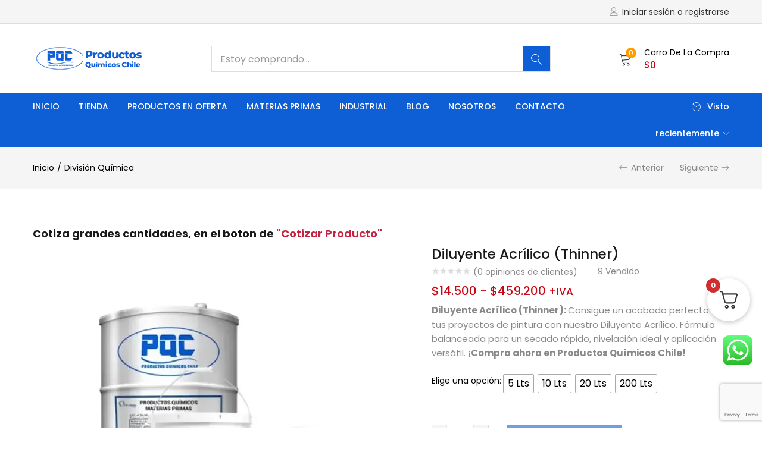

--- FILE ---
content_type: text/html; charset=UTF-8
request_url: https://productosquimicoschile.cl/productos/diluyente-acrilico/
body_size: 44929
content:
<!DOCTYPE html>
<html lang="es" prefix="og: https://ogp.me/ns#" class="no-js">
<head>
	<meta charset="UTF-8" />
	<meta name="viewport" content="width=device-width, initial-scale=1" />
	<link rel="profile" href="//gmpg.org/xfn/11" />
		<style>img:is([sizes="auto" i], [sizes^="auto," i]) { contain-intrinsic-size: 3000px 1500px }</style>
	
<!-- Optimización para motores de búsqueda de Rank Math -  https://rankmath.com/ -->
<title>Diluyente Acrílico (Thinner) - Productos Químicos Chile</title>
<link rel="preload" as="font" href="https://productosquimicoschile.cl/wp-content/themes/urna/fonts/tb-icon/tb-icon.woff2" crossorigin>
<link rel="preload" as="font" href="https://productosquimicoschile.cl/wp-content/themes/urna/fonts/linearicons/Linearicons.ttf?fwm0z2" crossorigin><link rel="preload" data-rocket-preload as="image" href="https://productosquimicoschile.cl/wp-content/uploads/2024/03/pqc-chile12-8-280x280.webp" fetchpriority="high">
<meta name="description" content="Diluyente Acrílico (Thinner): Consigue un acabado perfecto en tus proyectos de pintura con nuestro Diluyente Acrílico. Fórmula balanceada para un secado rápido, nivelación ideal y aplicación versátil. ¡Compra ahora en Productos Químicos Chile!"/>
<meta name="robots" content="index, follow, max-snippet:-1, max-video-preview:-1, max-image-preview:large"/>
<link rel="canonical" href="https://productosquimicoschile.cl/productos/diluyente-acrilico/" />
<meta property="og:locale" content="es_ES" />
<meta property="og:type" content="product" />
<meta property="og:title" content="Diluyente Acrílico (Thinner) - Productos Químicos Chile" />
<meta property="og:description" content="Diluyente Acrílico (Thinner): Consigue un acabado perfecto en tus proyectos de pintura con nuestro Diluyente Acrílico. Fórmula balanceada para un secado rápido, nivelación ideal y aplicación versátil. ¡Compra ahora en Productos Químicos Chile!" />
<meta property="og:url" content="https://productosquimicoschile.cl/productos/diluyente-acrilico/" />
<meta property="og:site_name" content="Productos Químicos Chile" />
<meta property="og:updated_time" content="2025-10-29T17:47:31-03:00" />
<meta property="og:image" content="https://productosquimicoschile.cl/wp-content/uploads/2024/03/pqc-chile12-8.webp" />
<meta property="og:image:secure_url" content="https://productosquimicoschile.cl/wp-content/uploads/2024/03/pqc-chile12-8.webp" />
<meta property="og:image:width" content="600" />
<meta property="og:image:height" content="600" />
<meta property="og:image:alt" content="Pqc Chile12 8" />
<meta property="og:image:type" content="image/webp" />
<meta property="product:availability" content="instock" />
<meta name="twitter:card" content="summary_large_image" />
<meta name="twitter:title" content="Diluyente Acrílico (Thinner) - Productos Químicos Chile" />
<meta name="twitter:description" content="Diluyente Acrílico (Thinner): Consigue un acabado perfecto en tus proyectos de pintura con nuestro Diluyente Acrílico. Fórmula balanceada para un secado rápido, nivelación ideal y aplicación versátil. ¡Compra ahora en Productos Químicos Chile!" />
<meta name="twitter:image" content="https://productosquimicoschile.cl/wp-content/uploads/2024/03/pqc-chile12-8.webp" />
<meta name="twitter:label1" content="Precio" />
<meta name="twitter:data1" content="&#036;14.500 - &#036;459.200" />
<meta name="twitter:label2" content="Disponibilidad" />
<meta name="twitter:data2" content="Hay existencias" />
<script type="application/ld+json" class="rank-math-schema">{"@context":"https://schema.org","@graph":[{"@type":"Organization","@id":"https://productosquimicoschile.cl/#organization","name":"Productos Qu\u00edmicos Chile","url":"https://productosquimicoschile.cl","logo":{"@type":"ImageObject","@id":"https://productosquimicoschile.cl/#logo","url":"http://pqc.lubricantesonline.cl/wp-content/uploads/2024/03/productos-quimicos-chile-logo.png","contentUrl":"http://pqc.lubricantesonline.cl/wp-content/uploads/2024/03/productos-quimicos-chile-logo.png","caption":"Productos Qu\u00edmicos Chile","inLanguage":"es","width":"189","height":"53"}},{"@type":"WebSite","@id":"https://productosquimicoschile.cl/#website","url":"https://productosquimicoschile.cl","name":"Productos Qu\u00edmicos Chile","alternateName":"PQC","publisher":{"@id":"https://productosquimicoschile.cl/#organization"},"inLanguage":"es"},{"@type":"ImageObject","@id":"https://productosquimicoschile.cl/wp-content/uploads/2024/03/pqc-chile12-8.webp","url":"https://productosquimicoschile.cl/wp-content/uploads/2024/03/pqc-chile12-8.webp","width":"600","height":"600","caption":"Pqc Chile12 8","inLanguage":"es"},{"@type":"ItemPage","@id":"https://productosquimicoschile.cl/productos/diluyente-acrilico/#webpage","url":"https://productosquimicoschile.cl/productos/diluyente-acrilico/","name":"Diluyente Acr\u00edlico (Thinner) - Productos Qu\u00edmicos Chile","datePublished":"2024-03-28T13:45:10-03:00","dateModified":"2025-10-29T17:47:31-03:00","isPartOf":{"@id":"https://productosquimicoschile.cl/#website"},"primaryImageOfPage":{"@id":"https://productosquimicoschile.cl/wp-content/uploads/2024/03/pqc-chile12-8.webp"},"inLanguage":"es"},{"@type":"Product","name":"Diluyente Acr\u00edlico (Thinner) - Productos Qu\u00edmicos Chile","description":"Diluyente Acr\u00edlico (Thinner): Consigue un acabado perfecto en tus proyectos de pintura con nuestro Diluyente Acr\u00edlico. F\u00f3rmula balanceada para un secado r\u00e1pido, nivelaci\u00f3n ideal y aplicaci\u00f3n vers\u00e1til. \u00a1Compra ahora en Productos Qu\u00edmicos Chile!","category":"Divisi\u00f3n Qu\u00edmica","mainEntityOfPage":{"@id":"https://productosquimicoschile.cl/productos/diluyente-acrilico/#webpage"},"weight":{"@type":"QuantitativeValue","unitCode":"KGM"},"image":[{"@type":"ImageObject","url":"https://productosquimicoschile.cl/wp-content/uploads/2024/03/pqc-chile12-8.webp","height":"600","width":"600"}],"offers":{"@type":"AggregateOffer","lowPrice":"14500","highPrice":"459200","offerCount":"4","priceCurrency":"CLP","availability":"http://schema.org/InStock","seller":{"@type":"Organization","@id":"https://productosquimicoschile.cl/","name":"Productos Qu\u00edmicos Chile","url":"https://productosquimicoschile.cl","logo":"http://pqc.lubricantesonline.cl/wp-content/uploads/2024/03/productos-quimicos-chile-logo.png"},"url":"https://productosquimicoschile.cl/productos/diluyente-acrilico/"},"@id":"https://productosquimicoschile.cl/productos/diluyente-acrilico/#richSnippet"}]}</script>
<!-- /Plugin Rank Math WordPress SEO -->

<script type='application/javascript'  id='pys-version-script'>console.log('PixelYourSite Free version 11.1.3');</script>
<link rel='dns-prefetch' href='//capi-automation.s3.us-east-2.amazonaws.com' />
<link rel='dns-prefetch' href='//fonts.googleapis.com' />
<link rel='dns-prefetch' href='//fonts.gstatic.com' />
<link rel='dns-prefetch' href='//analytics.google.com' />
<link rel='dns-prefetch' href='//googleads.g.doubleclick.net' />
<link rel='dns-prefetch' href='//pixel.wp.com' />
<link rel='dns-prefetch' href='//pqc.lubricantesonline.cl' />
<link rel='dns-prefetch' href='//stats.wp.com' />
<link rel='dns-prefetch' href='//td.doubleclick.net' />
<link rel='dns-prefetch' href='//www.google.cl' />
<link rel='dns-prefetch' href='//www.google.com' />
<link rel='dns-prefetch' href='//www.googletagmanager.com' />
<link rel='dns-prefetch' href='//www.gstatic.com' />
<link rel="alternate" type="application/rss+xml" title="Productos Químicos Chile &raquo; Feed" href="https://productosquimicoschile.cl/feed/" />
<link rel="alternate" type="application/rss+xml" title="Productos Químicos Chile &raquo; Feed de los comentarios" href="https://productosquimicoschile.cl/comments/feed/" />
<link rel="alternate" type="application/rss+xml" title="Productos Químicos Chile &raquo; Comentario Diluyente Acrílico (Thinner) del feed" href="https://productosquimicoschile.cl/productos/diluyente-acrilico/feed/" />
<script type="text/javascript">
/* <![CDATA[ */
window._wpemojiSettings = {"baseUrl":"https:\/\/s.w.org\/images\/core\/emoji\/16.0.1\/72x72\/","ext":".png","svgUrl":"https:\/\/s.w.org\/images\/core\/emoji\/16.0.1\/svg\/","svgExt":".svg","source":{"concatemoji":"https:\/\/productosquimicoschile.cl\/wp-includes\/js\/wp-emoji-release.min.js?ver=6.8.3"}};
/*! This file is auto-generated */
!function(s,n){var o,i,e;function c(e){try{var t={supportTests:e,timestamp:(new Date).valueOf()};sessionStorage.setItem(o,JSON.stringify(t))}catch(e){}}function p(e,t,n){e.clearRect(0,0,e.canvas.width,e.canvas.height),e.fillText(t,0,0);var t=new Uint32Array(e.getImageData(0,0,e.canvas.width,e.canvas.height).data),a=(e.clearRect(0,0,e.canvas.width,e.canvas.height),e.fillText(n,0,0),new Uint32Array(e.getImageData(0,0,e.canvas.width,e.canvas.height).data));return t.every(function(e,t){return e===a[t]})}function u(e,t){e.clearRect(0,0,e.canvas.width,e.canvas.height),e.fillText(t,0,0);for(var n=e.getImageData(16,16,1,1),a=0;a<n.data.length;a++)if(0!==n.data[a])return!1;return!0}function f(e,t,n,a){switch(t){case"flag":return n(e,"\ud83c\udff3\ufe0f\u200d\u26a7\ufe0f","\ud83c\udff3\ufe0f\u200b\u26a7\ufe0f")?!1:!n(e,"\ud83c\udde8\ud83c\uddf6","\ud83c\udde8\u200b\ud83c\uddf6")&&!n(e,"\ud83c\udff4\udb40\udc67\udb40\udc62\udb40\udc65\udb40\udc6e\udb40\udc67\udb40\udc7f","\ud83c\udff4\u200b\udb40\udc67\u200b\udb40\udc62\u200b\udb40\udc65\u200b\udb40\udc6e\u200b\udb40\udc67\u200b\udb40\udc7f");case"emoji":return!a(e,"\ud83e\udedf")}return!1}function g(e,t,n,a){var r="undefined"!=typeof WorkerGlobalScope&&self instanceof WorkerGlobalScope?new OffscreenCanvas(300,150):s.createElement("canvas"),o=r.getContext("2d",{willReadFrequently:!0}),i=(o.textBaseline="top",o.font="600 32px Arial",{});return e.forEach(function(e){i[e]=t(o,e,n,a)}),i}function t(e){var t=s.createElement("script");t.src=e,t.defer=!0,s.head.appendChild(t)}"undefined"!=typeof Promise&&(o="wpEmojiSettingsSupports",i=["flag","emoji"],n.supports={everything:!0,everythingExceptFlag:!0},e=new Promise(function(e){s.addEventListener("DOMContentLoaded",e,{once:!0})}),new Promise(function(t){var n=function(){try{var e=JSON.parse(sessionStorage.getItem(o));if("object"==typeof e&&"number"==typeof e.timestamp&&(new Date).valueOf()<e.timestamp+604800&&"object"==typeof e.supportTests)return e.supportTests}catch(e){}return null}();if(!n){if("undefined"!=typeof Worker&&"undefined"!=typeof OffscreenCanvas&&"undefined"!=typeof URL&&URL.createObjectURL&&"undefined"!=typeof Blob)try{var e="postMessage("+g.toString()+"("+[JSON.stringify(i),f.toString(),p.toString(),u.toString()].join(",")+"));",a=new Blob([e],{type:"text/javascript"}),r=new Worker(URL.createObjectURL(a),{name:"wpTestEmojiSupports"});return void(r.onmessage=function(e){c(n=e.data),r.terminate(),t(n)})}catch(e){}c(n=g(i,f,p,u))}t(n)}).then(function(e){for(var t in e)n.supports[t]=e[t],n.supports.everything=n.supports.everything&&n.supports[t],"flag"!==t&&(n.supports.everythingExceptFlag=n.supports.everythingExceptFlag&&n.supports[t]);n.supports.everythingExceptFlag=n.supports.everythingExceptFlag&&!n.supports.flag,n.DOMReady=!1,n.readyCallback=function(){n.DOMReady=!0}}).then(function(){return e}).then(function(){var e;n.supports.everything||(n.readyCallback(),(e=n.source||{}).concatemoji?t(e.concatemoji):e.wpemoji&&e.twemoji&&(t(e.twemoji),t(e.wpemoji)))}))}((window,document),window._wpemojiSettings);
/* ]]> */
</script>
<link data-minify="1" rel='stylesheet' id='ht_ctc_main_css-css' href='https://productosquimicoschile.cl/wp-content/cache/min/1/wp-content/plugins/click-to-chat-for-whatsapp/new/inc/assets/css/main.css?ver=1755637409' type='text/css' media='all' />
<link rel='stylesheet' id='easy-autocomplete-css' href='https://productosquimicoschile.cl/wp-content/plugins/woocommerce-products-filter/js/easy-autocomplete/easy-autocomplete.min.css?ver=3.3.4.5' type='text/css' media='all' />
<link rel='stylesheet' id='easy-autocomplete-theme-css' href='https://productosquimicoschile.cl/wp-content/plugins/woocommerce-products-filter/js/easy-autocomplete/easy-autocomplete.themes.min.css?ver=3.3.4.5' type='text/css' media='all' />
<style id='wp-emoji-styles-inline-css' type='text/css'>

	img.wp-smiley, img.emoji {
		display: inline !important;
		border: none !important;
		box-shadow: none !important;
		height: 1em !important;
		width: 1em !important;
		margin: 0 0.07em !important;
		vertical-align: -0.1em !important;
		background: none !important;
		padding: 0 !important;
	}
</style>
<link rel='stylesheet' id='wp-block-library-css' href='https://productosquimicoschile.cl/wp-includes/css/dist/block-library/style.min.css?ver=6.8.3' type='text/css' media='all' />
<style id='classic-theme-styles-inline-css' type='text/css'>
/*! This file is auto-generated */
.wp-block-button__link{color:#fff;background-color:#32373c;border-radius:9999px;box-shadow:none;text-decoration:none;padding:calc(.667em + 2px) calc(1.333em + 2px);font-size:1.125em}.wp-block-file__button{background:#32373c;color:#fff;text-decoration:none}
</style>
<link rel='stylesheet' id='wp-components-css' href='https://productosquimicoschile.cl/wp-includes/css/dist/components/style.min.css?ver=6.8.3' type='text/css' media='all' />
<link rel='stylesheet' id='wp-preferences-css' href='https://productosquimicoschile.cl/wp-includes/css/dist/preferences/style.min.css?ver=6.8.3' type='text/css' media='all' />
<link rel='stylesheet' id='wp-block-editor-css' href='https://productosquimicoschile.cl/wp-includes/css/dist/block-editor/style.min.css?ver=6.8.3' type='text/css' media='all' />
<link data-minify="1" rel='stylesheet' id='popup-maker-block-library-style-css' href='https://productosquimicoschile.cl/wp-content/cache/min/1/wp-content/plugins/popup-maker/dist/packages/block-library-style.css?ver=1758011112' type='text/css' media='all' />
<style id='global-styles-inline-css' type='text/css'>
:root{--wp--preset--aspect-ratio--square: 1;--wp--preset--aspect-ratio--4-3: 4/3;--wp--preset--aspect-ratio--3-4: 3/4;--wp--preset--aspect-ratio--3-2: 3/2;--wp--preset--aspect-ratio--2-3: 2/3;--wp--preset--aspect-ratio--16-9: 16/9;--wp--preset--aspect-ratio--9-16: 9/16;--wp--preset--color--black: #000000;--wp--preset--color--cyan-bluish-gray: #abb8c3;--wp--preset--color--white: #ffffff;--wp--preset--color--pale-pink: #f78da7;--wp--preset--color--vivid-red: #cf2e2e;--wp--preset--color--luminous-vivid-orange: #ff6900;--wp--preset--color--luminous-vivid-amber: #fcb900;--wp--preset--color--light-green-cyan: #7bdcb5;--wp--preset--color--vivid-green-cyan: #00d084;--wp--preset--color--pale-cyan-blue: #8ed1fc;--wp--preset--color--vivid-cyan-blue: #0693e3;--wp--preset--color--vivid-purple: #9b51e0;--wp--preset--gradient--vivid-cyan-blue-to-vivid-purple: linear-gradient(135deg,rgba(6,147,227,1) 0%,rgb(155,81,224) 100%);--wp--preset--gradient--light-green-cyan-to-vivid-green-cyan: linear-gradient(135deg,rgb(122,220,180) 0%,rgb(0,208,130) 100%);--wp--preset--gradient--luminous-vivid-amber-to-luminous-vivid-orange: linear-gradient(135deg,rgba(252,185,0,1) 0%,rgba(255,105,0,1) 100%);--wp--preset--gradient--luminous-vivid-orange-to-vivid-red: linear-gradient(135deg,rgba(255,105,0,1) 0%,rgb(207,46,46) 100%);--wp--preset--gradient--very-light-gray-to-cyan-bluish-gray: linear-gradient(135deg,rgb(238,238,238) 0%,rgb(169,184,195) 100%);--wp--preset--gradient--cool-to-warm-spectrum: linear-gradient(135deg,rgb(74,234,220) 0%,rgb(151,120,209) 20%,rgb(207,42,186) 40%,rgb(238,44,130) 60%,rgb(251,105,98) 80%,rgb(254,248,76) 100%);--wp--preset--gradient--blush-light-purple: linear-gradient(135deg,rgb(255,206,236) 0%,rgb(152,150,240) 100%);--wp--preset--gradient--blush-bordeaux: linear-gradient(135deg,rgb(254,205,165) 0%,rgb(254,45,45) 50%,rgb(107,0,62) 100%);--wp--preset--gradient--luminous-dusk: linear-gradient(135deg,rgb(255,203,112) 0%,rgb(199,81,192) 50%,rgb(65,88,208) 100%);--wp--preset--gradient--pale-ocean: linear-gradient(135deg,rgb(255,245,203) 0%,rgb(182,227,212) 50%,rgb(51,167,181) 100%);--wp--preset--gradient--electric-grass: linear-gradient(135deg,rgb(202,248,128) 0%,rgb(113,206,126) 100%);--wp--preset--gradient--midnight: linear-gradient(135deg,rgb(2,3,129) 0%,rgb(40,116,252) 100%);--wp--preset--font-size--small: 13px;--wp--preset--font-size--medium: 20px;--wp--preset--font-size--large: 36px;--wp--preset--font-size--x-large: 42px;--wp--preset--spacing--20: 0.44rem;--wp--preset--spacing--30: 0.67rem;--wp--preset--spacing--40: 1rem;--wp--preset--spacing--50: 1.5rem;--wp--preset--spacing--60: 2.25rem;--wp--preset--spacing--70: 3.38rem;--wp--preset--spacing--80: 5.06rem;--wp--preset--shadow--natural: 6px 6px 9px rgba(0, 0, 0, 0.2);--wp--preset--shadow--deep: 12px 12px 50px rgba(0, 0, 0, 0.4);--wp--preset--shadow--sharp: 6px 6px 0px rgba(0, 0, 0, 0.2);--wp--preset--shadow--outlined: 6px 6px 0px -3px rgba(255, 255, 255, 1), 6px 6px rgba(0, 0, 0, 1);--wp--preset--shadow--crisp: 6px 6px 0px rgba(0, 0, 0, 1);}:where(.is-layout-flex){gap: 0.5em;}:where(.is-layout-grid){gap: 0.5em;}body .is-layout-flex{display: flex;}.is-layout-flex{flex-wrap: wrap;align-items: center;}.is-layout-flex > :is(*, div){margin: 0;}body .is-layout-grid{display: grid;}.is-layout-grid > :is(*, div){margin: 0;}:where(.wp-block-columns.is-layout-flex){gap: 2em;}:where(.wp-block-columns.is-layout-grid){gap: 2em;}:where(.wp-block-post-template.is-layout-flex){gap: 1.25em;}:where(.wp-block-post-template.is-layout-grid){gap: 1.25em;}.has-black-color{color: var(--wp--preset--color--black) !important;}.has-cyan-bluish-gray-color{color: var(--wp--preset--color--cyan-bluish-gray) !important;}.has-white-color{color: var(--wp--preset--color--white) !important;}.has-pale-pink-color{color: var(--wp--preset--color--pale-pink) !important;}.has-vivid-red-color{color: var(--wp--preset--color--vivid-red) !important;}.has-luminous-vivid-orange-color{color: var(--wp--preset--color--luminous-vivid-orange) !important;}.has-luminous-vivid-amber-color{color: var(--wp--preset--color--luminous-vivid-amber) !important;}.has-light-green-cyan-color{color: var(--wp--preset--color--light-green-cyan) !important;}.has-vivid-green-cyan-color{color: var(--wp--preset--color--vivid-green-cyan) !important;}.has-pale-cyan-blue-color{color: var(--wp--preset--color--pale-cyan-blue) !important;}.has-vivid-cyan-blue-color{color: var(--wp--preset--color--vivid-cyan-blue) !important;}.has-vivid-purple-color{color: var(--wp--preset--color--vivid-purple) !important;}.has-black-background-color{background-color: var(--wp--preset--color--black) !important;}.has-cyan-bluish-gray-background-color{background-color: var(--wp--preset--color--cyan-bluish-gray) !important;}.has-white-background-color{background-color: var(--wp--preset--color--white) !important;}.has-pale-pink-background-color{background-color: var(--wp--preset--color--pale-pink) !important;}.has-vivid-red-background-color{background-color: var(--wp--preset--color--vivid-red) !important;}.has-luminous-vivid-orange-background-color{background-color: var(--wp--preset--color--luminous-vivid-orange) !important;}.has-luminous-vivid-amber-background-color{background-color: var(--wp--preset--color--luminous-vivid-amber) !important;}.has-light-green-cyan-background-color{background-color: var(--wp--preset--color--light-green-cyan) !important;}.has-vivid-green-cyan-background-color{background-color: var(--wp--preset--color--vivid-green-cyan) !important;}.has-pale-cyan-blue-background-color{background-color: var(--wp--preset--color--pale-cyan-blue) !important;}.has-vivid-cyan-blue-background-color{background-color: var(--wp--preset--color--vivid-cyan-blue) !important;}.has-vivid-purple-background-color{background-color: var(--wp--preset--color--vivid-purple) !important;}.has-black-border-color{border-color: var(--wp--preset--color--black) !important;}.has-cyan-bluish-gray-border-color{border-color: var(--wp--preset--color--cyan-bluish-gray) !important;}.has-white-border-color{border-color: var(--wp--preset--color--white) !important;}.has-pale-pink-border-color{border-color: var(--wp--preset--color--pale-pink) !important;}.has-vivid-red-border-color{border-color: var(--wp--preset--color--vivid-red) !important;}.has-luminous-vivid-orange-border-color{border-color: var(--wp--preset--color--luminous-vivid-orange) !important;}.has-luminous-vivid-amber-border-color{border-color: var(--wp--preset--color--luminous-vivid-amber) !important;}.has-light-green-cyan-border-color{border-color: var(--wp--preset--color--light-green-cyan) !important;}.has-vivid-green-cyan-border-color{border-color: var(--wp--preset--color--vivid-green-cyan) !important;}.has-pale-cyan-blue-border-color{border-color: var(--wp--preset--color--pale-cyan-blue) !important;}.has-vivid-cyan-blue-border-color{border-color: var(--wp--preset--color--vivid-cyan-blue) !important;}.has-vivid-purple-border-color{border-color: var(--wp--preset--color--vivid-purple) !important;}.has-vivid-cyan-blue-to-vivid-purple-gradient-background{background: var(--wp--preset--gradient--vivid-cyan-blue-to-vivid-purple) !important;}.has-light-green-cyan-to-vivid-green-cyan-gradient-background{background: var(--wp--preset--gradient--light-green-cyan-to-vivid-green-cyan) !important;}.has-luminous-vivid-amber-to-luminous-vivid-orange-gradient-background{background: var(--wp--preset--gradient--luminous-vivid-amber-to-luminous-vivid-orange) !important;}.has-luminous-vivid-orange-to-vivid-red-gradient-background{background: var(--wp--preset--gradient--luminous-vivid-orange-to-vivid-red) !important;}.has-very-light-gray-to-cyan-bluish-gray-gradient-background{background: var(--wp--preset--gradient--very-light-gray-to-cyan-bluish-gray) !important;}.has-cool-to-warm-spectrum-gradient-background{background: var(--wp--preset--gradient--cool-to-warm-spectrum) !important;}.has-blush-light-purple-gradient-background{background: var(--wp--preset--gradient--blush-light-purple) !important;}.has-blush-bordeaux-gradient-background{background: var(--wp--preset--gradient--blush-bordeaux) !important;}.has-luminous-dusk-gradient-background{background: var(--wp--preset--gradient--luminous-dusk) !important;}.has-pale-ocean-gradient-background{background: var(--wp--preset--gradient--pale-ocean) !important;}.has-electric-grass-gradient-background{background: var(--wp--preset--gradient--electric-grass) !important;}.has-midnight-gradient-background{background: var(--wp--preset--gradient--midnight) !important;}.has-small-font-size{font-size: var(--wp--preset--font-size--small) !important;}.has-medium-font-size{font-size: var(--wp--preset--font-size--medium) !important;}.has-large-font-size{font-size: var(--wp--preset--font-size--large) !important;}.has-x-large-font-size{font-size: var(--wp--preset--font-size--x-large) !important;}
:where(.wp-block-post-template.is-layout-flex){gap: 1.25em;}:where(.wp-block-post-template.is-layout-grid){gap: 1.25em;}
:where(.wp-block-columns.is-layout-flex){gap: 2em;}:where(.wp-block-columns.is-layout-grid){gap: 2em;}
:root :where(.wp-block-pullquote){font-size: 1.5em;line-height: 1.6;}
</style>
<link data-minify="1" rel='stylesheet' id='hookmeup-css' href='https://productosquimicoschile.cl/wp-content/cache/min/1/wp-content/plugins/hookmeup/public/assets/css/hmu-public.css?ver=1755637409' type='text/css' media='all' />
<link data-minify="1" rel='stylesheet' id='woof-css' href='https://productosquimicoschile.cl/wp-content/cache/min/1/wp-content/plugins/woocommerce-products-filter/css/front.css?ver=1755637409' type='text/css' media='all' />
<style id='woof-inline-css' type='text/css'>

.woof_products_top_panel li span, .woof_products_top_panel2 li span{background: url(https://productosquimicoschile.cl/wp-content/plugins/woocommerce-products-filter/img/delete.png);background-size: 14px 14px;background-repeat: no-repeat;background-position: right;}
.woof_edit_view{
                    display: none;
                }

</style>
<link rel='stylesheet' id='chosen-drop-down-css' href='https://productosquimicoschile.cl/wp-content/plugins/woocommerce-products-filter/js/chosen/chosen.min.css?ver=3.3.4.5' type='text/css' media='all' />
<link data-minify="1" rel='stylesheet' id='icheck-jquery-color-flat-css' href='https://productosquimicoschile.cl/wp-content/cache/min/1/wp-content/plugins/woocommerce-products-filter/js/icheck/skins/flat/_all.css?ver=1755637409' type='text/css' media='all' />
<link data-minify="1" rel='stylesheet' id='icheck-jquery-color-square-css' href='https://productosquimicoschile.cl/wp-content/cache/min/1/wp-content/plugins/woocommerce-products-filter/js/icheck/skins/square/_all.css?ver=1755637409' type='text/css' media='all' />
<link data-minify="1" rel='stylesheet' id='icheck-jquery-color-minimal-css' href='https://productosquimicoschile.cl/wp-content/cache/min/1/wp-content/plugins/woocommerce-products-filter/js/icheck/skins/minimal/_all.css?ver=1755637409' type='text/css' media='all' />
<link data-minify="1" rel='stylesheet' id='woof_by_author_html_items-css' href='https://productosquimicoschile.cl/wp-content/cache/min/1/wp-content/plugins/woocommerce-products-filter/ext/by_author/css/by_author.css?ver=1755637409' type='text/css' media='all' />
<link data-minify="1" rel='stylesheet' id='woof_by_backorder_html_items-css' href='https://productosquimicoschile.cl/wp-content/cache/min/1/wp-content/plugins/woocommerce-products-filter/ext/by_backorder/css/by_backorder.css?ver=1755637409' type='text/css' media='all' />
<link data-minify="1" rel='stylesheet' id='woof_by_featured_html_items-css' href='https://productosquimicoschile.cl/wp-content/cache/min/1/wp-content/plugins/woocommerce-products-filter/ext/by_featured/css/by_featured.css?ver=1755637409' type='text/css' media='all' />
<link data-minify="1" rel='stylesheet' id='woof_by_instock_html_items-css' href='https://productosquimicoschile.cl/wp-content/cache/min/1/wp-content/plugins/woocommerce-products-filter/ext/by_instock/css/by_instock.css?ver=1755637409' type='text/css' media='all' />
<link data-minify="1" rel='stylesheet' id='woof_by_onsales_html_items-css' href='https://productosquimicoschile.cl/wp-content/cache/min/1/wp-content/plugins/woocommerce-products-filter/ext/by_onsales/css/by_onsales.css?ver=1755637409' type='text/css' media='all' />
<link data-minify="1" rel='stylesheet' id='woof_by_sku_html_items-css' href='https://productosquimicoschile.cl/wp-content/cache/min/1/wp-content/plugins/woocommerce-products-filter/ext/by_sku/css/by_sku.css?ver=1755637409' type='text/css' media='all' />
<link data-minify="1" rel='stylesheet' id='woof_color_html_items-css' href='https://productosquimicoschile.cl/wp-content/cache/min/1/wp-content/plugins/woocommerce-products-filter/ext/color/css/html_types/color.css?ver=1755637409' type='text/css' media='all' />
<link data-minify="1" rel='stylesheet' id='woof_image_html_items-css' href='https://productosquimicoschile.cl/wp-content/cache/min/1/wp-content/plugins/woocommerce-products-filter/ext/image/css/html_types/image.css?ver=1755637409' type='text/css' media='all' />
<link data-minify="1" rel='stylesheet' id='woof_label_html_items-css' href='https://productosquimicoschile.cl/wp-content/cache/min/1/wp-content/plugins/woocommerce-products-filter/ext/label/css/html_types/label.css?ver=1755637409' type='text/css' media='all' />
<link rel='stylesheet' id='woof_select_hierarchy_html_items-css' href='https://productosquimicoschile.cl/wp-content/plugins/woocommerce-products-filter/ext/select_hierarchy/css/html_types/select_hierarchy.css?ver=3.3.4.5' type='text/css' media='all' />
<link data-minify="1" rel='stylesheet' id='woof_select_radio_check_html_items-css' href='https://productosquimicoschile.cl/wp-content/cache/min/1/wp-content/plugins/woocommerce-products-filter/ext/select_radio_check/css/html_types/select_radio_check.css?ver=1755637409' type='text/css' media='all' />
<link rel='stylesheet' id='woof_slider_html_items-css' href='https://productosquimicoschile.cl/wp-content/plugins/woocommerce-products-filter/ext/slider/css/html_types/slider.css?ver=3.3.4.5' type='text/css' media='all' />
<link data-minify="1" rel='stylesheet' id='woof_sd_html_items_checkbox-css' href='https://productosquimicoschile.cl/wp-content/cache/min/1/wp-content/plugins/woocommerce-products-filter/ext/smart_designer/css/elements/checkbox.css?ver=1755637409' type='text/css' media='all' />
<link data-minify="1" rel='stylesheet' id='woof_sd_html_items_radio-css' href='https://productosquimicoschile.cl/wp-content/cache/min/1/wp-content/plugins/woocommerce-products-filter/ext/smart_designer/css/elements/radio.css?ver=1755637409' type='text/css' media='all' />
<link data-minify="1" rel='stylesheet' id='woof_sd_html_items_switcher-css' href='https://productosquimicoschile.cl/wp-content/cache/min/1/wp-content/plugins/woocommerce-products-filter/ext/smart_designer/css/elements/switcher.css?ver=1755637409' type='text/css' media='all' />
<link data-minify="1" rel='stylesheet' id='woof_sd_html_items_color-css' href='https://productosquimicoschile.cl/wp-content/cache/min/1/wp-content/plugins/woocommerce-products-filter/ext/smart_designer/css/elements/color.css?ver=1755637409' type='text/css' media='all' />
<link data-minify="1" rel='stylesheet' id='woof_sd_html_items_tooltip-css' href='https://productosquimicoschile.cl/wp-content/cache/min/1/wp-content/plugins/woocommerce-products-filter/ext/smart_designer/css/tooltip.css?ver=1755637409' type='text/css' media='all' />
<link data-minify="1" rel='stylesheet' id='woof_sd_html_items_front-css' href='https://productosquimicoschile.cl/wp-content/cache/min/1/wp-content/plugins/woocommerce-products-filter/ext/smart_designer/css/front.css?ver=1755637409' type='text/css' media='all' />
<link data-minify="1" rel='stylesheet' id='woof-switcher23-css' href='https://productosquimicoschile.cl/wp-content/cache/min/1/wp-content/plugins/woocommerce-products-filter/css/switcher.css?ver=1755637409' type='text/css' media='all' />
<link rel='stylesheet' id='photoswipe-css' href='https://productosquimicoschile.cl/wp-content/plugins/woocommerce/assets/css/photoswipe/photoswipe.min.css?ver=10.3.4' type='text/css' media='all' />
<link rel='stylesheet' id='photoswipe-default-skin-css' href='https://productosquimicoschile.cl/wp-content/plugins/woocommerce/assets/css/photoswipe/default-skin/default-skin.min.css?ver=10.3.4' type='text/css' media='all' />
<link data-minify="1" rel='stylesheet' id='woocommerce-layout-css' href='https://productosquimicoschile.cl/wp-content/cache/min/1/wp-content/plugins/woocommerce/assets/css/woocommerce-layout.css?ver=1755637409' type='text/css' media='all' />
<link data-minify="1" rel='stylesheet' id='woocommerce-smallscreen-css' href='https://productosquimicoschile.cl/wp-content/cache/min/1/wp-content/plugins/woocommerce/assets/css/woocommerce-smallscreen.css?ver=1755637409' type='text/css' media='only screen and (max-width: 768px)' />
<link data-minify="1" rel='stylesheet' id='woocommerce-general-css' href='https://productosquimicoschile.cl/wp-content/cache/min/1/wp-content/plugins/woocommerce/assets/css/woocommerce.css?ver=1755637409' type='text/css' media='all' />
<style id='woocommerce-inline-inline-css' type='text/css'>
.woocommerce form .form-row .required { visibility: visible; }
</style>
<link data-minify="1" rel='stylesheet' id='contact-form-7-css' href='https://productosquimicoschile.cl/wp-content/cache/min/1/wp-content/plugins/contact-form-7/includes/css/styles.css?ver=1755637409' type='text/css' media='all' />
<link data-minify="1" rel='stylesheet' id='wpcf7-redirect-script-frontend-css' href='https://productosquimicoschile.cl/wp-content/cache/min/1/wp-content/plugins/wpcf7-redirect/build/assets/frontend-script.css?ver=1755637409' type='text/css' media='all' />
<link rel='stylesheet' id='woo-variation-swatches-css' href='https://productosquimicoschile.cl/wp-content/plugins/woo-variation-swatches/assets/css/frontend.min.css?ver=1757621612' type='text/css' media='all' />
<style id='woo-variation-swatches-inline-css' type='text/css'>
:root {
--wvs-tick:url("data:image/svg+xml;utf8,%3Csvg filter='drop-shadow(0px 0px 2px rgb(0 0 0 / .8))' xmlns='http://www.w3.org/2000/svg'  viewBox='0 0 30 30'%3E%3Cpath fill='none' stroke='%23ffffff' stroke-linecap='round' stroke-linejoin='round' stroke-width='4' d='M4 16L11 23 27 7'/%3E%3C/svg%3E");

--wvs-cross:url("data:image/svg+xml;utf8,%3Csvg filter='drop-shadow(0px 0px 5px rgb(255 255 255 / .6))' xmlns='http://www.w3.org/2000/svg' width='72px' height='72px' viewBox='0 0 24 24'%3E%3Cpath fill='none' stroke='%23ff0000' stroke-linecap='round' stroke-width='0.6' d='M5 5L19 19M19 5L5 19'/%3E%3C/svg%3E");
--wvs-single-product-item-width:30px;
--wvs-single-product-item-height:30px;
--wvs-single-product-item-font-size:16px}
</style>
<link data-minify="1" rel='stylesheet' id='brands-styles-css' href='https://productosquimicoschile.cl/wp-content/cache/min/1/wp-content/plugins/woocommerce/assets/css/brands.css?ver=1755637409' type='text/css' media='all' />
<link rel='stylesheet' id='urna-theme-fonts-css' href='https://fonts.googleapis.com/css?family=Poppins%3A400%2C500%2C600%2C700&#038;subset=latin%2Clatin-ext&#038;display=swap' type='text/css' media='all' />
<link data-minify="1" rel='stylesheet' id='popup-maker-site-css' href='https://productosquimicoschile.cl/wp-content/cache/min/1/wp-content/uploads/pum/pum-site-styles.css?ver=1755637409' type='text/css' media='all' />
<link rel='stylesheet' id='fkcart-style-css' href='https://productosquimicoschile.cl/wp-content/plugins/cart-for-woocommerce/assets/css/style.min.css?ver=1.9.1' type='text/css' media='all' />
<style id='fkcart-style-inline-css' type='text/css'>

		:root {
			--fkcart-primary-bg-color: #0170b9;
			--fkcart-primary-font-color: #ffffff;
			--fkcart-primary-text-color: #24272d;
			--fkcart-secondary-text-color: #24272dbe;
			--fkcart-strike-through-price-text-color: #24272d;
			--fkcart-saving-text-price-color: #5BA238;
			--fkcart-coupon-text-price-color: #5BA238;
			--fkcart-accent-color: #0170b9;
			--fkcart-border-color: #eaeaec;
			--fkcart-error-color: #B00C0C;
			--fkcart-error-bg-color: #FFF0F0;
			--fkcart-reward-color: #f1b51e;
			
			--fkcart-progress-bar-icon-color: #353030;
			--fkcart-progress-bar-active-icon-color: #ffffff;
			--fkcart-progress-bar-bg-color-active-icon: #2DA815;
			--fkcart-progress-bar-active-color: #2DA815;
			
			--fkcart-bg-color: #ffffff;
			--fkcart-slider-desktop-width: 420px;
			--fkcart-slider-mobile-width: 100%;
			--fkcart-animation-duration: 0.4s;
			--fkcart-panel-color:#E6F1F7;
			--fkcart-color-black: #000000;
			--fkcart-success-color: #5BA238;
			--fkcart-success-bg-color: #EFF6EB;
			--fkcart-toggle-bg-color: #ffffff;
			--fkcart-toggle-icon-color: #353030;
			--fkcart-toggle-count-bg-color: #cf2e2e;
			--fkcart-toggle-count-font-color: #ffffff;
			--fkcart-progressbar-active-color: #0170b9;
			
			--fkcart-toggle-border-radius: 50%;
			--fkcart-toggle-size: 36;
			--fkcart-border-radius: 3px; 
			--fkcart-menu-icon-size: 35px;
			--fkcart-menu-text-size: 16px;
		}
</style>
<link data-minify="1" rel='stylesheet' id='bootstrap-css' href='https://productosquimicoschile.cl/wp-content/cache/min/1/wp-content/themes/urna/css/bootstrap.css?ver=1755637409' type='text/css' media='all' />
<link data-minify="1" rel='stylesheet' id='urna-template-css' href='https://productosquimicoschile.cl/wp-content/cache/min/1/wp-content/themes/urna/css/template.css?ver=1755637409' type='text/css' media='all' />
<style id='urna-template-inline-css' type='text/css'>
.vc_custom_1676991345415{background-color: #e5e5e5 !important;}.vc_custom_1676991158721{margin-top: 30px !important;border-bottom-width: 20px !important;}.vc_custom_1572739204207{margin-top: 30px !important;margin-bottom: 30px !important;}.vc_custom_1712074125550{background-color: rgba(173,173,173,0.01) !important;*background-color: rgb(173,173,173) !important;}.vc_custom_1712171860775{padding-top: -30px !important;}.vc_custom_1712075175384{padding-top: -30px !important;}
</style>
<link data-minify="1" rel='stylesheet' id='urna-skin-css' href='https://productosquimicoschile.cl/wp-content/cache/min/1/wp-content/themes/urna/css/skins/furniture/type.css?ver=1755637409' type='text/css' media='all' />
<link data-minify="1" rel='stylesheet' id='urna-style-css' href='https://productosquimicoschile.cl/wp-content/cache/min/1/wp-content/themes/urna/style.css?ver=1755637410' type='text/css' media='all' />
<style id='urna-style-inline-css' type='text/css'>
:root {--tb-theme-color: #0e5ed6;--tb-theme-color-hover: #0d59cb;--tb-theme-color-second: #ff9c00;--tb-theme-bg-buy-now: #ffae00;--tb-theme-bg-buy-now-hover: #e59c00;}:root {--tb-text-primary-font: Poppins, sans-serif;}.site-header .logo img {max-width: 400px;}.site-header .logo img {}@media (max-width: 1199px) {/* Limit logo image height for mobile according to mobile header height */.mobile-logo a img {max-width: 100px;}.mobile-logo a img {}.woocommerce .product .product-block span.onsale .saled,.woocommerce .product .product-block span.onsale .featured {line-height: 33px;min-width: 33px;}}.woocommerce .product span.onsale > span,.image-mains span.onsale .saled,.image-mains span.onsale .featured {border-top-left-radius: 50%;-webkit-border-top-left-radius: 50%;-moz-border-top-left-radius: 50%;border-top-right-radius: 50%;-webkit-border-top-right-radius: 50%;-moz-border-top-right-radius: 50%;border-bottom-right-radius: 50%;-webkit-border-bottom-right-radius: 50%;-moz-border-bottom-right-radius: 50%;border-bottom-left-radius: 50%;-webkit-border-bottom-left-radius: 50%;-moz-border-bottom-left-radius: 50%;}/* Custom CSS */@media (max-width:767px){#message-purchased {display: none !important;}}/*Don't remove css*/
</style>
<link data-minify="1" rel='stylesheet' id='font-awesome-css' href='https://productosquimicoschile.cl/wp-content/cache/min/1/wp-content/themes/urna/css/font-awesome.css?ver=1755637410' type='text/css' media='all' />
<link data-minify="1" rel='stylesheet' id='font-tbay-css' href='https://productosquimicoschile.cl/wp-content/cache/min/1/wp-content/themes/urna/css/font-tbay-custom.css?ver=1755637410' type='text/css' media='all' />
<link data-minify="1" rel='stylesheet' id='simple-line-icons-css' href='https://productosquimicoschile.cl/wp-content/cache/min/1/wp-content/themes/urna/css/simple-line-icons.css?ver=1755637410' type='text/css' media='all' />
<link data-minify="1" rel='stylesheet' id='linearicons-css' href='https://productosquimicoschile.cl/wp-content/cache/min/1/wp-content/themes/urna/css/linearicons.css?ver=1755637410' type='text/css' media='all' />
<link data-minify="1" rel='stylesheet' id='material-design-iconic-font-css' href='https://productosquimicoschile.cl/wp-content/cache/min/1/wp-content/themes/urna/css/material-design-iconic-font.css?ver=1755637410' type='text/css' media='all' />
<link data-minify="1" rel='stylesheet' id='animate-css-css' href='https://productosquimicoschile.cl/wp-content/cache/min/1/wp-content/themes/urna/css/animate.css?ver=1755637410' type='text/css' media='all' />
<link data-minify="1" rel='stylesheet' id='magnific-popup-css' href='https://productosquimicoschile.cl/wp-content/cache/min/1/wp-content/themes/urna/css/magnific-popup.css?ver=1755637410' type='text/css' media='all' />
<link data-minify="1" rel='stylesheet' id='jquery-treeview-css' href='https://productosquimicoschile.cl/wp-content/cache/min/1/wp-content/themes/urna/css/jquery.treeview.css?ver=1755637410' type='text/css' media='all' />
<script type="text/template" id="tmpl-variation-template">
	<div class="woocommerce-variation-description">{{{ data.variation.variation_description }}}</div>
	<div class="woocommerce-variation-price">{{{ data.variation.price_html }}}</div>
	<div class="woocommerce-variation-availability">{{{ data.variation.availability_html }}}</div>
</script>
<script type="text/template" id="tmpl-unavailable-variation-template">
	<p role="alert">Lo siento, este producto no está disponible. Por favor, elige otra combinación.</p>
</script>
<script type="text/javascript" id="jquery-core-js-extra">
/* <![CDATA[ */
var pysFacebookRest = {"restApiUrl":"https:\/\/productosquimicoschile.cl\/wp-json\/pys-facebook\/v1\/event","debug":""};
/* ]]> */
</script>
<script type="text/javascript" src="https://productosquimicoschile.cl/wp-includes/js/jquery/jquery.min.js?ver=3.7.1" id="jquery-core-js"></script>
<script type="text/javascript" src="https://productosquimicoschile.cl/wp-includes/js/jquery/jquery-migrate.min.js?ver=3.4.1" id="jquery-migrate-js"></script>
<script type="text/javascript" src="https://productosquimicoschile.cl/wp-content/plugins/woocommerce-products-filter/js/easy-autocomplete/jquery.easy-autocomplete.min.js?ver=3.3.4.5" id="easy-autocomplete-js"></script>
<script type="text/javascript" id="print-invoices-packing-slip-labels-for-woocommerce_public-js-extra">
/* <![CDATA[ */
var wf_pklist_params_public = {"show_document_preview":"No","document_access_type":"logged_in","is_user_logged_in":"","msgs":{"invoice_number_prompt_free_order":"\"Generar factura para pedidos gratuitos\" est\u00e1 inhabilitado en Configuraci\u00f3n de factura> Avanzado. Est\u00e1 intentando generar una factura para este pedido gratuito. \u00bfContinuar?","creditnote_number_prompt":"Parece que el reembolso en este pedido a\u00fan no tiene un n\u00famero de cr\u00e9dito. \u00bfQuieres generar uno manualmente?","invoice_number_prompt_no_from_addr":"Complete la `direcci\u00f3n de origen` en la configuraci\u00f3n general del complemento.","invoice_title_prompt":"Factura","invoice_number_prompt":"el n\u00famero a\u00fan no ha sido generado. \u00bfQuieres generar uno manualmente?","pop_dont_show_again":false,"request_error":"Error de solicitud.","error_loading_data":"Error loading data.","min_value_error":"El valor m\u00ednimo debe ser","generating_document_text":"Generating document...","new_tab_open_error":"No se pudo abrir una nueva pesta\u00f1a. Por favor, revise la configuraci\u00f3n de su navegador."}};
/* ]]> */
</script>
<script data-minify="1" type="text/javascript" src="https://productosquimicoschile.cl/wp-content/cache/min/1/wp-content/plugins/print-invoices-packing-slip-labels-for-woocommerce/public/js/wf-woocommerce-packing-list-public.js?ver=1755637410" id="print-invoices-packing-slip-labels-for-woocommerce_public-js"></script>
<script type="text/javascript" src="https://productosquimicoschile.cl/wp-content/plugins/woocommerce/assets/js/jquery-blockui/jquery.blockUI.min.js?ver=2.7.0-wc.10.3.4" id="wc-jquery-blockui-js" data-wp-strategy="defer"></script>
<script type="text/javascript" id="wc-add-to-cart-js-extra">
/* <![CDATA[ */
var wc_add_to_cart_params = {"ajax_url":"\/wp-admin\/admin-ajax.php","wc_ajax_url":"\/?wc-ajax=%%endpoint%%","i18n_view_cart":"Ver carrito","cart_url":"https:\/\/productosquimicoschile.cl\/carro\/","is_cart":"","cart_redirect_after_add":"no"};
/* ]]> */
</script>
<script type="text/javascript" src="https://productosquimicoschile.cl/wp-content/plugins/woocommerce/assets/js/frontend/add-to-cart.min.js?ver=10.3.4" id="wc-add-to-cart-js" data-wp-strategy="defer"></script>
<script type="text/javascript" src="https://productosquimicoschile.cl/wp-content/plugins/woocommerce/assets/js/zoom/jquery.zoom.min.js?ver=1.7.21-wc.10.3.4" id="wc-zoom-js" defer="defer" data-wp-strategy="defer"></script>
<script type="text/javascript" src="https://productosquimicoschile.cl/wp-content/plugins/woocommerce/assets/js/flexslider/jquery.flexslider.min.js?ver=2.7.2-wc.10.3.4" id="wc-flexslider-js" defer="defer" data-wp-strategy="defer"></script>
<script type="text/javascript" src="https://productosquimicoschile.cl/wp-content/plugins/woocommerce/assets/js/photoswipe/photoswipe.min.js?ver=4.1.1-wc.10.3.4" id="wc-photoswipe-js" defer="defer" data-wp-strategy="defer"></script>
<script type="text/javascript" src="https://productosquimicoschile.cl/wp-content/plugins/woocommerce/assets/js/photoswipe/photoswipe-ui-default.min.js?ver=4.1.1-wc.10.3.4" id="wc-photoswipe-ui-default-js" defer="defer" data-wp-strategy="defer"></script>
<script type="text/javascript" id="wc-single-product-js-extra">
/* <![CDATA[ */
var wc_single_product_params = {"i18n_required_rating_text":"Por favor elige una puntuaci\u00f3n","i18n_rating_options":["1 de 5 estrellas","2 de 5 estrellas","3 de 5 estrellas","4 de 5 estrellas","5 de 5 estrellas"],"i18n_product_gallery_trigger_text":"Ver galer\u00eda de im\u00e1genes a pantalla completa","review_rating_required":"yes","flexslider":{"rtl":false,"animation":"slide","smoothHeight":true,"directionNav":false,"controlNav":"thumbnails","slideshow":false,"animationSpeed":500,"animationLoop":false,"allowOneSlide":false},"zoom_enabled":"","zoom_options":[],"photoswipe_enabled":"1","photoswipe_options":{"shareEl":false,"closeOnScroll":false,"history":false,"hideAnimationDuration":0,"showAnimationDuration":0},"flexslider_enabled":"1"};
/* ]]> */
</script>
<script type="text/javascript" src="https://productosquimicoschile.cl/wp-content/plugins/woocommerce/assets/js/frontend/single-product.min.js?ver=10.3.4" id="wc-single-product-js" defer="defer" data-wp-strategy="defer"></script>
<script type="text/javascript" src="https://productosquimicoschile.cl/wp-content/plugins/woocommerce/assets/js/js-cookie/js.cookie.min.js?ver=2.1.4-wc.10.3.4" id="wc-js-cookie-js" defer="defer" data-wp-strategy="defer"></script>
<script type="text/javascript" id="woocommerce-js-extra">
/* <![CDATA[ */
var woocommerce_params = {"ajax_url":"\/wp-admin\/admin-ajax.php","wc_ajax_url":"\/?wc-ajax=%%endpoint%%","i18n_password_show":"Mostrar contrase\u00f1a","i18n_password_hide":"Ocultar contrase\u00f1a"};
/* ]]> */
</script>
<script type="text/javascript" src="https://productosquimicoschile.cl/wp-content/plugins/woocommerce/assets/js/frontend/woocommerce.min.js?ver=10.3.4" id="woocommerce-js" defer="defer" data-wp-strategy="defer"></script>
<script data-minify="1" type="text/javascript" src="https://productosquimicoschile.cl/wp-content/cache/min/1/wp-content/plugins/js_composer/assets/js/vendors/woocommerce-add-to-cart.js?ver=1755637410" id="vc_woocommerce-add-to-cart-js-js"></script>
<script type="text/javascript" src="https://productosquimicoschile.cl/wp-includes/js/underscore.min.js?ver=1.13.7" id="underscore-js"></script>
<script type="text/javascript" id="wp-util-js-extra">
/* <![CDATA[ */
var _wpUtilSettings = {"ajax":{"url":"\/wp-admin\/admin-ajax.php"}};
/* ]]> */
</script>
<script type="text/javascript" src="https://productosquimicoschile.cl/wp-includes/js/wp-util.min.js?ver=6.8.3" id="wp-util-js"></script>
<script type="text/javascript" src="https://productosquimicoschile.cl/wp-content/plugins/pixelyoursite/dist/scripts/jquery.bind-first-0.2.3.min.js?ver=6.8.3" id="jquery-bind-first-js"></script>
<script type="text/javascript" src="https://productosquimicoschile.cl/wp-content/plugins/pixelyoursite/dist/scripts/js.cookie-2.1.3.min.js?ver=2.1.3" id="js-cookie-pys-js"></script>
<script type="text/javascript" src="https://productosquimicoschile.cl/wp-content/plugins/pixelyoursite/dist/scripts/tld.min.js?ver=2.3.1" id="js-tld-js"></script>
<script type="text/javascript" id="pys-js-extra">
/* <![CDATA[ */
var pysOptions = {"staticEvents":[],"dynamicEvents":[],"triggerEvents":[],"triggerEventTypes":[],"debug":"","siteUrl":"https:\/\/productosquimicoschile.cl","ajaxUrl":"https:\/\/productosquimicoschile.cl\/wp-admin\/admin-ajax.php","ajax_event":"56b583b389","enable_remove_download_url_param":"1","cookie_duration":"7","last_visit_duration":"60","enable_success_send_form":"","ajaxForServerEvent":"1","ajaxForServerStaticEvent":"1","useSendBeacon":"1","send_external_id":"1","external_id_expire":"180","track_cookie_for_subdomains":"1","google_consent_mode":"1","gdpr":{"ajax_enabled":false,"all_disabled_by_api":false,"facebook_disabled_by_api":false,"analytics_disabled_by_api":false,"google_ads_disabled_by_api":false,"pinterest_disabled_by_api":false,"bing_disabled_by_api":false,"externalID_disabled_by_api":false,"facebook_prior_consent_enabled":true,"analytics_prior_consent_enabled":true,"google_ads_prior_consent_enabled":null,"pinterest_prior_consent_enabled":true,"bing_prior_consent_enabled":true,"cookiebot_integration_enabled":false,"cookiebot_facebook_consent_category":"marketing","cookiebot_analytics_consent_category":"statistics","cookiebot_tiktok_consent_category":"marketing","cookiebot_google_ads_consent_category":"marketing","cookiebot_pinterest_consent_category":"marketing","cookiebot_bing_consent_category":"marketing","consent_magic_integration_enabled":false,"real_cookie_banner_integration_enabled":false,"cookie_notice_integration_enabled":false,"cookie_law_info_integration_enabled":false,"analytics_storage":{"enabled":true,"value":"granted","filter":false},"ad_storage":{"enabled":true,"value":"granted","filter":false},"ad_user_data":{"enabled":true,"value":"granted","filter":false},"ad_personalization":{"enabled":true,"value":"granted","filter":false}},"cookie":{"disabled_all_cookie":false,"disabled_start_session_cookie":false,"disabled_advanced_form_data_cookie":false,"disabled_landing_page_cookie":false,"disabled_first_visit_cookie":false,"disabled_trafficsource_cookie":false,"disabled_utmTerms_cookie":false,"disabled_utmId_cookie":false},"tracking_analytics":{"TrafficSource":"direct","TrafficLanding":"undefined","TrafficUtms":[],"TrafficUtmsId":[]},"GATags":{"ga_datalayer_type":"default","ga_datalayer_name":"dataLayerPYS"},"woo":{"enabled":true,"enabled_save_data_to_orders":true,"addToCartOnButtonEnabled":true,"addToCartOnButtonValueEnabled":true,"addToCartOnButtonValueOption":"price","singleProductId":8671,"removeFromCartSelector":"form.woocommerce-cart-form .remove","addToCartCatchMethod":"add_cart_hook","is_order_received_page":false,"containOrderId":false},"edd":{"enabled":false},"cache_bypass":"1762837487"};
/* ]]> */
</script>
<script data-minify="1" type="text/javascript" src="https://productosquimicoschile.cl/wp-content/cache/min/1/wp-content/plugins/pixelyoursite/dist/scripts/public.js?ver=1755637410" id="pys-js"></script>
<script type="text/javascript" id="wc-add-to-cart-variation-js-extra">
/* <![CDATA[ */
var wc_add_to_cart_variation_params = {"wc_ajax_url":"\/?wc-ajax=%%endpoint%%","i18n_no_matching_variations_text":"Lo siento, no hay productos que igualen tu selecci\u00f3n. Por favor, escoge una combinaci\u00f3n diferente.","i18n_make_a_selection_text":"Elige las opciones del producto antes de a\u00f1adir este producto a tu carrito.","i18n_unavailable_text":"Lo siento, este producto no est\u00e1 disponible. Por favor, elige otra combinaci\u00f3n.","i18n_reset_alert_text":"Se ha restablecido tu selecci\u00f3n. Por favor, elige alguna opci\u00f3n del producto antes de poder a\u00f1adir este producto a tu carrito.","woo_variation_swatches_ajax_variation_threshold_min":"30","woo_variation_swatches_ajax_variation_threshold_max":"100","woo_variation_swatches_total_children":{}};
/* ]]> */
</script>
<script type="text/javascript" src="https://productosquimicoschile.cl/wp-content/plugins/woocommerce/assets/js/frontend/add-to-cart-variation.min.js?ver=10.3.4" id="wc-add-to-cart-variation-js" defer="defer" data-wp-strategy="defer"></script>
<script></script><link rel="https://api.w.org/" href="https://productosquimicoschile.cl/wp-json/" /><link rel="alternate" title="JSON" type="application/json" href="https://productosquimicoschile.cl/wp-json/wp/v2/product/8671" /><link rel="EditURI" type="application/rsd+xml" title="RSD" href="https://productosquimicoschile.cl/xmlrpc.php?rsd" />
<meta name="generator" content="WordPress 6.8.3" />
<link rel='shortlink' href='https://productosquimicoschile.cl/?p=8671' />
<link rel="alternate" title="oEmbed (JSON)" type="application/json+oembed" href="https://productosquimicoschile.cl/wp-json/oembed/1.0/embed?url=https%3A%2F%2Fproductosquimicoschile.cl%2Fproductos%2Fdiluyente-acrilico%2F" />
<link rel="alternate" title="oEmbed (XML)" type="text/xml+oembed" href="https://productosquimicoschile.cl/wp-json/oembed/1.0/embed?url=https%3A%2F%2Fproductosquimicoschile.cl%2Fproductos%2Fdiluyente-acrilico%2F&#038;format=xml" />
<meta name="generator" content="Redux 4.5.8" /><!-- Google tag (gtag.js) -->
<script async src="https://www.googletagmanager.com/gtag/js?id=G-T01L3G3P3L"></script>
<script>
  window.dataLayer = window.dataLayer || [];
  function gtag(){dataLayer.push(arguments);}
  gtag('js', new Date());

  gtag('config', 'G-T01L3G3P3L');
</script>
<!-- Google tag (gtag.js) -->
<script async src="https://www.googletagmanager.com/gtag/js?id=AW-725864067"></script>
<script>
  window.dataLayer = window.dataLayer || [];
  function gtag(){dataLayer.push(arguments);}
  gtag('js', new Date());

  gtag('config', 'AW-725864067');
</script>
<!-- Google Tag Manager -->
<script>(function(w,d,s,l,i){w[l]=w[l]||[];w[l].push({'gtm.start':
new Date().getTime(),event:'gtm.js'});var f=d.getElementsByTagName(s)[0],
j=d.createElement(s),dl=l!='dataLayer'?'&l='+l:'';j.async=true;j.src=
'https://www.googletagmanager.com/gtm.js?id='+i+dl;f.parentNode.insertBefore(j,f);
})(window,document,'script','dataLayer','GTM-M7SNQRK');</script>
<!-- End Google Tag Manager -->
<meta name="facebook-domain-verification" content="50e0tx6j7m1234cbg8cthovor6t0ue" /><!-- Google site verification - Google for WooCommerce -->
<meta name="google-site-verification" content="y80Icn7h1rHY3EUaSwXiGUBQc69Itp3ISpIgy81e7Ms" />
<script type="text/javascript" src="//s7.addthis.com/js/300/addthis_widget.js#pubid=ra-59f2a47d2f1aaba2"></script>	<noscript><style>.woocommerce-product-gallery{ opacity: 1 !important; }</style></noscript>
				<script  type="text/javascript">
				!function(f,b,e,v,n,t,s){if(f.fbq)return;n=f.fbq=function(){n.callMethod?
					n.callMethod.apply(n,arguments):n.queue.push(arguments)};if(!f._fbq)f._fbq=n;
					n.push=n;n.loaded=!0;n.version='2.0';n.queue=[];t=b.createElement(e);t.async=!0;
					t.src=v;s=b.getElementsByTagName(e)[0];s.parentNode.insertBefore(t,s)}(window,
					document,'script','https://connect.facebook.net/en_US/fbevents.js');
			</script>
			<!-- WooCommerce Facebook Integration Begin -->
			<script  type="text/javascript">

				fbq('init', '1439931123300516', {}, {
    "agent": "woocommerce_7-10.3.4-3.5.12"
});

				document.addEventListener( 'DOMContentLoaded', function() {
					// Insert placeholder for events injected when a product is added to the cart through AJAX.
					document.body.insertAdjacentHTML( 'beforeend', '<div class=\"wc-facebook-pixel-event-placeholder\"></div>' );
				}, false );

			</script>
			<!-- WooCommerce Facebook Integration End -->
			<meta name="generator" content="Powered by WPBakery Page Builder - drag and drop page builder for WordPress."/>
<script type='application/javascript' id='pys-config-warning-script'>console.warn('PixelYourSite: no pixel configured.');</script>
<link rel="icon" href="https://productosquimicoschile.cl/wp-content/uploads/2024/03/cropped-pqc-favicon-32x32.png" sizes="32x32" />
<link rel="icon" href="https://productosquimicoschile.cl/wp-content/uploads/2024/03/cropped-pqc-favicon-192x192.png" sizes="192x192" />
<link rel="apple-touch-icon" href="https://productosquimicoschile.cl/wp-content/uploads/2024/03/cropped-pqc-favicon-180x180.png" />
<meta name="msapplication-TileImage" content="https://productosquimicoschile.cl/wp-content/uploads/2024/03/cropped-pqc-favicon-270x270.png" />
		<style type="text/css" id="wp-custom-css">
			#fkcart-floating-toggler {
  bottom: 180px !important;
	right: 20px !important;
}
.woocommerce-product-gallery__image :after{
	content:'LAS IMAGENES MOSTRADAS SON DE REFERENCIA, EL EMPACADO VARÍA DEPENDIENDO DEL PRODUCTO.';
	font-weight:500;
	color:#0655c4;
	font-size:10px;
}
.woocommerce-product-gallery__image {
	text-align:center;
	margin-bottom:20px;
}
.select2-selection__placeholder {
    display: inline-block !important;
  list-style: block !important;
}
.my-field-class .select2{
	width:100% !important;
}
#lioren_facturacion_field{
	margin-bottom:50px;
}


.woocommerce-product-gallery--image {
	text-align:center;
	margin-bottom:20px;
}
.informacion-compra{
	padding-bottom: 50px;
	color: black !important;
	font-size: 16px;
	text-align: center;
}

.ocultar-agotados .product.outofstock {
    display: none !important;
}

.components-checkbox-control__label {
  color: red;
  font-weight: bold;
}
.woocommerce-billing-fields__field-wrapper h3{
	padding-left:10px;
	font-size:22px;
	color:#3e3e3e;
}
.wcf-embed-checkout-form-nav-btns{
	margin-top:20px;
}

#lioren_facturacion_field{
	margin-bottom:50px;
}
.woocommerce-billing-fields__field-wrapper h3{
	padding-left:10px;
	font-size:22px;
	color:#555;
}
.wcf-embed-checkout-form-nav-btns{
	margin-top:20px;
}		</style>
		<noscript><style> .wpb_animate_when_almost_visible { opacity: 1; }</style></noscript>
		<!-- Global site tag (gtag.js) - Google Ads: AW-725864067 - Google for WooCommerce -->
		<script async src="https://www.googletagmanager.com/gtag/js?id=AW-725864067"></script>
		<script>
			window.dataLayer = window.dataLayer || [];
			function gtag() { dataLayer.push(arguments); }
			gtag( 'consent', 'default', {
				analytics_storage: 'denied',
				ad_storage: 'denied',
				ad_user_data: 'denied',
				ad_personalization: 'denied',
				region: ['AT', 'BE', 'BG', 'HR', 'CY', 'CZ', 'DK', 'EE', 'FI', 'FR', 'DE', 'GR', 'HU', 'IS', 'IE', 'IT', 'LV', 'LI', 'LT', 'LU', 'MT', 'NL', 'NO', 'PL', 'PT', 'RO', 'SK', 'SI', 'ES', 'SE', 'GB', 'CH'],
				wait_for_update: 500,
			} );
			gtag('js', new Date());
			gtag('set', 'developer_id.dOGY3NW', true);
			gtag("config", "AW-725864067", { "groups": "GLA", "send_page_view": false });		</script>

		<style id="rocket-lazyrender-inline-css">[data-wpr-lazyrender] {content-visibility: auto;}</style><meta name="generator" content="WP Rocket 3.18.3" data-wpr-features="wpr_minify_js wpr_preload_fonts wpr_automatic_lazy_rendering wpr_oci wpr_minify_css wpr_preload_links wpr_desktop wpr_dns_prefetch" /></head>
<body class="wp-singular product-template-default single single-product postid-8671 wp-theme-urna theme-urna woocommerce woocommerce-page woocommerce-no-js woo-variation-swatches wvs-behavior-blur wvs-theme-urna wvs-show-label wvs-tooltip skin-furniture layout-product-v1 tbay-variation-free ajax_cart_popup tbay-body-mobile-product-one  tbay-show-cart-mobile tbay-show-quantity-mobile product-oos wpb-js-composer js-comp-ver-8.6.1 vc_responsive mobile-hidden-footer header-mobile-v1">
<!-- Google Tag Manager (noscript) -->
<noscript><iframe src="https://www.googletagmanager.com/ns.html?id=GTM-M7SNQRK"
height="0" width="0" style="display:none;visibility:hidden"></iframe></noscript>
<!-- End Google Tag Manager (noscript) -->
<script type="text/javascript">
/* <![CDATA[ */
gtag("event", "page_view", {send_to: "GLA"});
/* ]]> */
</script>
<div  id="wrapper-container" class="wrapper-container">

	  
<div  id="tbay-mobile-smartmenu" data-themes="theme-light" data-enableeffects="" data-counters="" data-title="Menu" data-enablesearch="1" class="tbay-mmenu hidden-lg hidden-md"> 

            <div  id="mm-searchfield" class="mm-searchfield__input">

                        <div class="mobile-menu-search">
                
	
		<div class="tbay-search-form tbay-search-mobile">
		    <form action="https://productosquimicoschile.cl/" method="get" data-parents="#tbay-mobile-menu-navbar" class="searchform urna-ajax-search" data-search-in="only_title" data-appendto=".search-results-Zu2RU" data-thumbnail="1" data-price="1" data-minChars="2" data-post-type="product" data-count="5">
			<div class="form-group">
			
				<div class="input-group">

					<span class="button-search-cancel">
						<i class="linear-icon-cross"></i>
					</span>
				
					<input data-style="right" type="text" placeholder="Buscar productos..." name="s" required oninvalid="this.setCustomValidity('Introduzca al menos 2 caracteres')" oninput="setCustomValidity('')" class="tbay-search form-control input-sm"/>

					<div class="search-results-wrapper">
						<div class="urna-search-results search-results-Zu2RU" data-ajaxsearch="1" data-price="1"></div>
					</div>
					<div class="button-group input-group-addon">
						<button type="submit" class="button-search btn btn-sm icon">
															<i class="linear-icon-magnifier"></i>
																				</button>
					</div>

				</div>
				
														<div class="select-category input-group-addon">

						<span class="category-title">Busca en:</span>

						 
						<select  name='product_cat' id='product-cat-Zu2RU' class='dropdown_product_cat'>
	<option value='' selected='selected'>All categories</option>
	<option class="level-0" value="agroquimicos-fertilizantes">Agroquímicos Fertilizantes&nbsp;&nbsp;(23)</option>
	<option class="level-0" value="alimentacion">Alimentación&nbsp;&nbsp;(82)</option>
	<option class="level-0" value="alimentacion-animal">Alimentación Animal&nbsp;&nbsp;(21)</option>
	<option class="level-0" value="celulosa-y-papel">Celulosa y papel&nbsp;&nbsp;(17)</option>
	<option class="level-0" value="detergentes">Detergentes&nbsp;&nbsp;(55)</option>
	<option class="level-1" value="esencias-aromas">&nbsp;&nbsp;&nbsp;Esencias/ Aromas&nbsp;&nbsp;(13)</option>
	<option class="level-0" value="division-detergentes">División Detergentes&nbsp;&nbsp;(49)</option>
	<option class="level-0" value="division-quimica">División Química&nbsp;&nbsp;(341)</option>
	<option class="level-0" value="farmaceutica-y-cosmetica">Farmacéutica y cosmética&nbsp;&nbsp;(170)</option>
	<option class="level-0" value="galvanizado-y-galvanoplastia">Galvanizado y Galvanoplastia&nbsp;&nbsp;(1)</option>
	<option class="level-0" value="hogar">Hogar&nbsp;&nbsp;(10)</option>
	<option class="level-0" value="industria-alimenticia">Industria Alimenticia&nbsp;&nbsp;(111)</option>
	<option class="level-0" value="industria-de-pinturas-y-tinta">Industria de pinturas y tinta&nbsp;&nbsp;(19)</option>
	<option class="level-0" value="industria-minera">Industria minera&nbsp;&nbsp;(12)</option>
	<option class="level-0" value="industrial">Industrial&nbsp;&nbsp;(174)</option>
	<option class="level-0" value="lubricantes-industriales">Lubricantes industriales&nbsp;&nbsp;(12)</option>
	<option class="level-0" value="materias-primas">Materias Primas&nbsp;&nbsp;(230)</option>
	<option class="level-0" value="metales">Metales&nbsp;&nbsp;(15)</option>
	<option class="level-0" value="mineria">Minería&nbsp;&nbsp;(19)</option>
	<option class="level-0" value="producto-controlado-ley-20-000">Producto Controlado ley 20.000&nbsp;&nbsp;(68)</option>
	<option class="level-0" value="productos-para-piscina">Productos para Piscina&nbsp;&nbsp;(23)</option>
	<option class="level-0" value="refrigerantes">Refrigerantes&nbsp;&nbsp;(3)</option>
	<option class="level-0" value="resinas-y-pinturas">Resinas y Pinturas&nbsp;&nbsp;(44)</option>
	<option class="level-0" value="solventes-y-refrigerantes">Solventes y Refrigerantes&nbsp;&nbsp;(18)</option>
	<option class="level-0" value="textil-y-curtiembres">Textil y Curtiembres&nbsp;&nbsp;(6)</option>
	<option class="level-0" value="tratamientos-de-aguas">Tratamientos de Aguas&nbsp;&nbsp;(43)</option>
	<option class="level-0" value="uncategorized">Uncategorized&nbsp;&nbsp;(21)</option>
</select>
						
					</div>
								
				<input type="hidden" name="post_type" value="product" class="post_type" />
			</div>
		</form>

	</div>

            </div>
            
                        <div class="mmenu-account">
                <div id="mobile-menu-third-mmenu" class="menu-bedroom-container"><ul id="main-mobile-third-mmenu-wrapper" class="menu" data-id=""><li id="menu-item-9285" class="menu-item menu-item-type-post_type menu-item-object-page"><a class="elementor-item" href="https://productosquimicoschile.cl/terminos-y-condiciones/">Términos y Condiciones</a></li>
<li id="menu-item-9286" class="menu-item menu-item-type-post_type menu-item-object-page menu-item-privacy-policy"><a class="elementor-item" href="https://productosquimicoschile.cl/politica-privacidad/">Política de privacidad</a></li>
<li id="menu-item-9290" class="menu-item menu-item-type-post_type menu-item-object-page"><a class="elementor-item" href="https://productosquimicoschile.cl/politica-de-devoluciones-y-reembolso/">Política de Devoluciones y Reembolso</a></li>
<li id="menu-item-9288" class="menu-item menu-item-type-post_type menu-item-object-page"><a class="elementor-item" href="https://productosquimicoschile.cl/frequently-asked-questions/">FAQs</a></li>
<li id="menu-item-9289" class="menu-item menu-item-type-post_type menu-item-object-page"><a class="elementor-item" href="https://productosquimicoschile.cl/nosotros/">Nosotros</a></li>
<li id="menu-item-9287" class="menu-item menu-item-type-post_type menu-item-object-page"><a class="elementor-item" href="https://productosquimicoschile.cl/contacto/">Contacto</a></li>
<li id="menu-item-9294" class="menu-item menu-item-type-post_type menu-item-object-page"><a class="elementor-item" href="https://productosquimicoschile.cl/rastrear-pedido/">Rastrear Pedido</a></li>
</ul></div>            </div>
            
        </div>

    
    <div  class="tbay-offcanvas-body">

        <nav id="tbay-mobile-menu-navbar" class="menu navbar navbar-offcanvas navbar-static">
        <div id="main-mobile-menu-mmenu" class="menu-main-menu-container"><ul id="main-mobile-menu-mmenu-wrapper" class="menu" data-id="main-menu"><li id="menu-item-3938" class="menu-item menu-item-type-post_type menu-item-object-page menu-item-home"><a class="elementor-item" href="https://productosquimicoschile.cl/">Inicio</a></li>
<li id="menu-item-9291" class="menu-item menu-item-type-post_type menu-item-object-page current_page_parent"><a class="elementor-item" href="https://productosquimicoschile.cl/tienda/">Tienda</a></li>
<li id="menu-item-9297" class="menu-item menu-item-type-post_type menu-item-object-page"><a class="elementor-item" href="https://productosquimicoschile.cl/productos-en-oferta/">Productos en oferta</a></li>
<li id="menu-item-9295" class="menu-item menu-item-type-custom menu-item-object-custom"><a class="elementor-item" href="https://productosquimicoschile.cl/categoria/materias-primas/">Materias Primas</a></li>
<li id="menu-item-9296" class="menu-item menu-item-type-custom menu-item-object-custom"><a class="elementor-item" href="https://productosquimicoschile.cl/categoria/industrial/">Industrial</a></li>
<li id="menu-item-9304" class="menu-item menu-item-type-post_type menu-item-object-page"><a class="elementor-item" href="https://productosquimicoschile.cl/blog/">Blog</a></li>
<li id="menu-item-9298" class="menu-item menu-item-type-post_type menu-item-object-page"><a class="elementor-item" href="https://productosquimicoschile.cl/nosotros/">Nosotros</a></li>
<li id="menu-item-9299" class="menu-item menu-item-type-post_type menu-item-object-page"><a class="elementor-item" href="https://productosquimicoschile.cl/contacto/">Contacto</a></li>
</ul></div>        </nav>


    </div>
</div><div  class="topbar-device-mobile hidden-lg clearfix ">

	<div  class="active-mobile"><a href="#tbay-mobile-menu-navbar" class="btn btn-sm"><i class="linear-icon-menu"></i></a><a href="#page" class="btn btn-sm"><i class="linear-icon-cross"></i></a></div><div  class="mobile-logo"><a href="https://productosquimicoschile.cl/"><img class="logo-mobile-img" src="https://productosquimicoschile.cl/wp-content/uploads/2024/03/productos-quimicos-chile-logo.png" width="189" height="53" alt="Productos Químicos Chile"></a></div>		<div  class="top-right-mobile">
					        <div class="top-cart">
        	<div class="tbay-dropdown-cart sidebar-right">
	<div class="dropdown-content">
		<div class="widget-header-cart">
			<h3 class="widget-title heading-title">Carro de la compra</h3>
			<a href="javascript:;" class="offcanvas-close"><i class="linear-icon-cross"></i></a>
		</div>
		<div class="widget_shopping_cart_content">
	    
<div class="mini_cart_content">
	<div class="mini_cart_inner">
		<div class="mcart-border">
							<ul class="cart_empty ">
					<li><span>Carrito vacío.</span></li>
					<li class="total"><a class="button wc-continue" href="https://productosquimicoschile.cl/tienda/">Seguir comprando<i class="linear-icon-arrow-right"></i></a></li>
				</ul>
			
						<div class="clearfix"></div>
		</div>
	</div>
</div>
		</div>
	</div>
</div>            <div class="tbay-topcart">
				<div id="cart-MqBr8" class="cart-dropdown dropdown">
					<a class="dropdown-toggle mini-cart v2" data-offcanvas="offcanvas-right" data-toggle="dropdown" aria-expanded="true" role="button" aria-haspopup="true" data-delay="0"  href="javascript:void(0);">
						<span class="cart-icon">
													<i class="linear-icon-cart"></i>
						
													<span class="mini-cart-items">
							   0							</span>
						</span>
					</a>            
				</div>
			</div> 
		</div>
		
					<div class="search-device">
				<a id="search-icon" class="search-icon" href="javascript:;"><i class="icon-magnifier icons"></i></a>
				
	
		<div class="tbay-search-form tbay-search-mobile">
		    <form action="https://productosquimicoschile.cl/" method="get" data-parents=".topbar-device-mobile" class="searchform urna-ajax-search" data-search-in="only_title" data-appendto=".search-results-oz1j9" data-thumbnail="1" data-price="1" data-minChars="2" data-post-type="product" data-count="5">
			<div class="form-group">
			
				<div class="input-group">

					<span class="button-search-cancel">
						<i class="linear-icon-cross"></i>
					</span>
				
					<input data-style="right" type="text" placeholder="Buscar productos..." name="s" required oninvalid="this.setCustomValidity('Introduzca al menos 2 caracteres')" oninput="setCustomValidity('')" class="tbay-search form-control input-sm"/>

					<div class="search-results-wrapper"> 	 
						<div class="urna-search-results search-results-oz1j9" data-ajaxsearch="1" data-price="1"></div>
					</div>
					<div class="button-group input-group-addon">
						<button type="submit" class="button-search btn btn-sm icon">
															<i class="linear-icon-magnifier"></i>
																				</button>
					</div>

				</div>
				
														<div class="select-category input-group-addon">

						<span class="category-title">Busca en:</span>

						 
						<select  name='product_cat' id='product-cat-oz1j9' class='dropdown_product_cat'>
	<option value='' selected='selected'>All categories</option>
	<option class="level-0" value="agroquimicos-fertilizantes">Agroquímicos Fertilizantes&nbsp;&nbsp;(23)</option>
	<option class="level-0" value="alimentacion">Alimentación&nbsp;&nbsp;(82)</option>
	<option class="level-0" value="alimentacion-animal">Alimentación Animal&nbsp;&nbsp;(21)</option>
	<option class="level-0" value="celulosa-y-papel">Celulosa y papel&nbsp;&nbsp;(17)</option>
	<option class="level-0" value="detergentes">Detergentes&nbsp;&nbsp;(55)</option>
	<option class="level-1" value="esencias-aromas">&nbsp;&nbsp;&nbsp;Esencias/ Aromas&nbsp;&nbsp;(13)</option>
	<option class="level-0" value="division-detergentes">División Detergentes&nbsp;&nbsp;(49)</option>
	<option class="level-0" value="division-quimica">División Química&nbsp;&nbsp;(341)</option>
	<option class="level-0" value="farmaceutica-y-cosmetica">Farmacéutica y cosmética&nbsp;&nbsp;(170)</option>
	<option class="level-0" value="galvanizado-y-galvanoplastia">Galvanizado y Galvanoplastia&nbsp;&nbsp;(1)</option>
	<option class="level-0" value="hogar">Hogar&nbsp;&nbsp;(10)</option>
	<option class="level-0" value="industria-alimenticia">Industria Alimenticia&nbsp;&nbsp;(111)</option>
	<option class="level-0" value="industria-de-pinturas-y-tinta">Industria de pinturas y tinta&nbsp;&nbsp;(19)</option>
	<option class="level-0" value="industria-minera">Industria minera&nbsp;&nbsp;(12)</option>
	<option class="level-0" value="industrial">Industrial&nbsp;&nbsp;(174)</option>
	<option class="level-0" value="lubricantes-industriales">Lubricantes industriales&nbsp;&nbsp;(12)</option>
	<option class="level-0" value="materias-primas">Materias Primas&nbsp;&nbsp;(230)</option>
	<option class="level-0" value="metales">Metales&nbsp;&nbsp;(15)</option>
	<option class="level-0" value="mineria">Minería&nbsp;&nbsp;(19)</option>
	<option class="level-0" value="producto-controlado-ley-20-000">Producto Controlado ley 20.000&nbsp;&nbsp;(68)</option>
	<option class="level-0" value="productos-para-piscina">Productos para Piscina&nbsp;&nbsp;(23)</option>
	<option class="level-0" value="refrigerantes">Refrigerantes&nbsp;&nbsp;(3)</option>
	<option class="level-0" value="resinas-y-pinturas">Resinas y Pinturas&nbsp;&nbsp;(44)</option>
	<option class="level-0" value="solventes-y-refrigerantes">Solventes y Refrigerantes&nbsp;&nbsp;(18)</option>
	<option class="level-0" value="textil-y-curtiembres">Textil y Curtiembres&nbsp;&nbsp;(6)</option>
	<option class="level-0" value="tratamientos-de-aguas">Tratamientos de Aguas&nbsp;&nbsp;(43)</option>
	<option class="level-0" value="uncategorized">Uncategorized&nbsp;&nbsp;(21)</option>
</select>
						
					</div>
				
				<input type="hidden" name="post_type" value="product" class="post_type" />
				
			</div>
		</form>

	</div>

			</div>

				</div>
	</div>
<div  id="custom-login-wrapper" class="modal fade" role="dialog">

    <div  class="modal-dialog">

        <!-- Modal content-->
        <div  class="modal-content">
            <button type="button" class="btn-close" data-dismiss="modal"><i class="linear-icon-cross"></i></button>
            <div class="modal-body">
                <div class="woocommerce"><div class="woocommerce-notices-wrapper"></div>
<div class="u-columns row" id="customer_login">
	<div class="hidden-xs hidden-sm col-md-3"></div>
	<div class="col-sm-12 col-md-6">
		<ul class="nav nav-tabs" role="tablist">
		    <li role="presentation" class="active"><a href="#login" aria-controls="login" role="tab" data-toggle="tab">Acceso</a></li>

		    			    <li role="presentation"><a href="#register" aria-controls="register" role="tab" data-toggle="tab">Registro</a></li>
				  	</ul>
			<div class="tab-content">
		    	<div role="tabpanel" class="tab-pane active" id="login">

				<form id="login" class="woocommerce-form woocommerce-form-login login" method="post">

					
					<span class="sub-title">Ingrese su nombre de usuario y contraseña para iniciar sesión.</span>

					<p class="woocommerce-form-row woocommerce-form-row--wide form-row form-row-wide">
						<input type="text" class="woocommerce-Input woocommerce-Input--text input-text" name="username" id="username" placeholder="Nombre de usuario o correo electrónico" autocomplete="username" value="" />					</p>
					<p class="woocommerce-form-row woocommerce-form-row--wide form-row form-row-wide">
						<input class="woocommerce-Input woocommerce-Input--text input-text" type="password" name="password" id="password" placeholder="Contraseña" autocomplete="current-password" />
					</p>
										
					<p class="form-row last">
						<input type="hidden" id="woocommerce-login-nonce" name="woocommerce-login-nonce" value="1910169b86" /><input type="hidden" name="_wp_http_referer" value="/productos/diluyente-acrilico/" />						<label class="woocommerce-form__label woocommerce-form__label-for-checkbox inline">
							<input class="woocommerce-form__input woocommerce-form__input-checkbox" name="rememberme" type="checkbox" id="rememberme" value="forever" /> <span>Recordar</span>
						</label>
						<button type="submit" class="woocommerce-button button woocommerce-form-login__submit" name="login" value="Acceso">Acceso</button>
					</p>
					<p class="woocommerce-LostPassword lost_password">
						<a href="https://productosquimicoschile.cl/my-account/lost-password/">¿Contraseña perdida?</a>
					</p>
					
									</form>
			</div>

							<div role="tabpanel" class="tab-pane" id="register">

					<form id="register" method="post" class="woocommerce-form woocommerce-form-register register">

						<span class="sub-title">Ingresa tu correo electrónico y contraseña para registrarte.</span>
						
						
						
						<p class="woocommerce-form-row woocommerce-form-row--wide form-row form-row-wide">
							<input type="email" class="woocommerce-Input woocommerce-Input--text input-text" name="email" id="reg_email" placeholder="Dirección de correo electrónico" autocomplete="email" value="" />						</p>

								      
		      				<p>Se enviará un enlace para establecer una nueva contraseña a su dirección de correo electrónico.</p>
		      
		      			      
      					<p class="form-row form-row-wide mailchimp-newsletter"><label for="mailchimp_woocommerce_newsletter" class="woocommerce-form__label woocommerce-form__label-for-checkbox inline"><input class="woocommerce-form__input woocommerce-form__input-checkbox input-checkbox" id="mailchimp_woocommerce_newsletter" type="checkbox" name="mailchimp_woocommerce_newsletter" value="1" checked="checked"> <span>Suscríbete a nuestro boletín</span></label></p><div class="clear"></div><wc-order-attribution-inputs></wc-order-attribution-inputs><div class="woocommerce-privacy-policy-text"><p>Tus datos personales se utilizarán para procesar tu pedido, mejorar tu experiencia en esta web, gestionar el acceso a tu cuenta y otros propósitos descritos en nuestra <a href="https://productosquimicoschile.cl/politica-privacidad/" class="woocommerce-privacy-policy-link" target="_blank">política de privacidad</a>.</p>
</div>
						<p class="woocommerce-form-row form-row last">
							<input type="hidden" id="woocommerce-register-nonce" name="woocommerce-register-nonce" value="bd5533b0a6" /><input type="hidden" name="_wp_http_referer" value="/productos/diluyente-acrilico/" />							<button type="submit" class="woocommerce-Button button" name="register" value="Registro">Registro</button>
						</p>
						
						
											</form>
				</div>
			
		</div>
	</div>
	<div class="hidden-xs hidden-sm col-md-3"></div>
</div>

</div>            </div>
        </div>
    </div>
</div>


<div  class="footer-device-mobile hidden-md hidden-lg clearfix">

    <div  class="device-home  "><a href="https://productosquimicoschile.cl/" ><i class="linear-icon-home3"></i><span>Inicio</span></a></div><div  class="device-order"><a class="mobile-order" href="https://productosquimicoschile.cl/rastrear-pedido/" ><i class="linear-icon-pencil4"></i><span>Rastrear Orden</span></a></div><div  class="device-account "><a class="popup-login" href="javascript:void(0);"  title="Acceso"><i class="linear-icon-user"></i><span>Cuenta</span></a></div>
</div>
	 
	<header  id="tbay-header" class="site-header hidden-md hidden-sm hidden-xs main-sticky-header">
	<div  class="topbar">
		<div class="container">
			<div class="row">
				<div class="col-md-3">
					
									</div>
				<div class="col-md-9 topbar-right">
					

	<div class="tbay-login">

		  

				
				<a  data-toggle=modal data-target=#custom-login-wrapper href="#custom-login-wrapper" title="Iniciar sesión o registrarse"><i class="linear-icon-user"></i><span>Iniciar sesión o registrarse</span></a>          	
		 

	</div>
	
 					 
                    
					
			    					    		
			    					</div>
			</div>
		</div>
	</div>
    <div  class="header-main header-element-sticky">
        <div class="container">
            <div class="row">
				<!-- //LOGO -->
                <div class="header-logo col-md-3">

                    
      
    <div class="logo"> 
        <a href="https://productosquimicoschile.cl/">
                            <img class="header-logo-img" src="https://productosquimicoschile.cl/wp-content/uploads/2024/03/productos-quimicos-chile-logo.png" width="189" height="53" alt="Productos Químicos Chile">
                    </a>
    </div>
 
                </div>
				
				<div class="header-search col-md-6">

					<div class="search-full">
	                	
	
		<div class="tbay-search-form">
		    <form action="https://productosquimicoschile.cl/" method="get" class="searchform urna-ajax-search" data-search-in="only_title" data-thumbnail="1" data-appendto=".search-results-Hfbg2" data-price="1" data-minChars="2" data-post-type="product" data-count="5">
			<div class="form-group">
				<div class="input-group">
									  		<input data-style="right" type="text" placeholder="Estoy comprando..." name="s" required oninvalid="this.setCustomValidity('Introduzca al menos 2 caracteres')" oninput="setCustomValidity('')" class="tbay-search form-control input-sm"/>

						<div class="search-results-wrapper">
							<div class="urna-search-results search-results-Hfbg2" data-ajaxsearch="1" data-price="1"></div>
						</div>
						<div class="button-group input-group-addon">
							<button type="submit" class="button-search btn btn-sm icon">
																	<i class="linear-icon-magnifier"></i>
																							</button>
						</div>

						<input type="hidden" name="post_type" value="product" class="post_type" />
				</div>
				
			</div>
		</form>

	</div>

					</div>

				</div>

				<div class="header-right col-md-3">
                	<!-- Compare -->
                	                	
					<!-- Wishlist -->
					
                    
										<!-- Cart -->
					<div class="top-cart hidden-xs">
						<div class="tbay-topcart">
 <div id="cart-8JLil" class="cart-dropdown cart-popup dropdown">
        <a class="dropdown-toggle mini-cart" data-toggle="dropdown" aria-expanded="true" role="button" aria-haspopup="true" data-delay="0" href="javascript:void(0);" title="Ver su carrito de compras">
	        
        <span class="cart-icon">
                                <i class="linear-icon-cart"></i>
                
                        <span class="mini-cart-items">
               0            </span>
        </span>
                    <span class="text-cart">

                            <span>Carro de la compra</span>
            
                            <span class="subtotal"><span class="woocommerce-Price-amount amount"><bdi><span class="woocommerce-Price-currencySymbol">&#36;</span>0</bdi></span></span>
            
        </span>

                </a>      

              
        <div class="dropdown-menu">
        	<div class="widget-header-cart">
				<h3 class="widget-title heading-title">Carro de la compra</h3>
				<a href="javascript:;" class="offcanvas-close"><i class="linear-icon-cross"></i></a>
			</div>
			
			<div class="widget_shopping_cart_content">
				
<div class="mini_cart_content">
	<div class="mini_cart_inner">
		<div class="mcart-border">
							<ul class="cart_empty ">
					<li><span>Carrito vacío.</span></li>
					<li class="total"><a class="button wc-continue" href="https://productosquimicoschile.cl/tienda/">Seguir comprando<i class="linear-icon-arrow-right"></i></a></li>
				</ul>
			
						<div class="clearfix"></div>
		</div>
	</div>
</div>
			</div>
    	</div>
    	    </div>
</div>    					</div>
					
				</div>
				
            </div>
        </div>
    </div>
    <div  class="header-mainmenu">
        <div class="container">
	        <div class="row">
				
			    <div class="tbay-mainmenu col-md-9 col-lg-10">
					
					                <nav data-duration="400" class="menu hidden-xs hidden-sm tbay-megamenu slide animate navbar">
        <div class="collapse navbar-collapse"><ul id="primary-menu" class="nav navbar-nav megamenu" data-id="main-menu"><li class="menu-item menu-item-type-post_type menu-item-object-page menu-item-home menu-item-3938 level-0 aligned-left"><a class="elementor-item" href="https://productosquimicoschile.cl/">Inicio</a></li>
<li class="menu-item menu-item-type-post_type menu-item-object-page current_page_parent menu-item-9291 level-0 aligned-left"><a class="elementor-item" href="https://productosquimicoschile.cl/tienda/">Tienda</a></li>
<li class="menu-item menu-item-type-post_type menu-item-object-page menu-item-9297 level-0 aligned-left"><a class="elementor-item" href="https://productosquimicoschile.cl/productos-en-oferta/">Productos en oferta</a></li>
<li class="menu-item menu-item-type-custom menu-item-object-custom menu-item-9295 level-0 aligned-left"><a class="elementor-item" href="https://productosquimicoschile.cl/categoria/materias-primas/">Materias Primas</a></li>
<li class="menu-item menu-item-type-custom menu-item-object-custom menu-item-9296 level-0 aligned-left"><a class="elementor-item" href="https://productosquimicoschile.cl/categoria/industrial/">Industrial</a></li>
<li class="menu-item menu-item-type-post_type menu-item-object-page menu-item-9304 level-0 aligned-left"><a class="elementor-item" href="https://productosquimicoschile.cl/blog/">Blog</a></li>
<li class="menu-item menu-item-type-post_type menu-item-object-page menu-item-9298 level-0 aligned-left"><a class="elementor-item" href="https://productosquimicoschile.cl/nosotros/">Nosotros</a></li>
<li class="menu-item menu-item-type-post_type menu-item-object-page menu-item-9299 level-0 aligned-left"><a class="elementor-item" href="https://productosquimicoschile.cl/contacto/">Contacto</a></li>
</ul></div>        </nav>

			    </div>


			    			    <div class="col-md-3 col-lg-2 recent-view">
				                <div class="urna-recent-viewed-products" data-column="8">

                <h3>
                                        <i class="linear-icon-history"></i>
                    Visto recientemente                </h3>
                <div class="content-view empty">
                    <div class="list-recent">

                        No has visto ningún artículo recientemente.
                    </div>
                                    </div>
            </div>
        			    </div>
			    
	        </div>
        </div>
    </div>

    <div id="nav-cover"></div>
</header>

	
	<div  id="tbay-main-content">
	
	<div  id="main-wrapper" class="full-width-horizontal main-wrapper ">
		<section id="tbay-breadscrumb"  class="tbay-breadscrumb  breadcrumbs-text active-nav-icon"><div class="container "><div class="breadscrumb-inner"><ol class="tbay-woocommerce-breadcrumb breadcrumb"><li><a href="https://productosquimicoschile.cl">Inicio</a></li><li><a href="https://productosquimicoschile.cl/categoria/division-quimica/">División Química</a></li></ol><div class="product-nav-icon pull-right"><div class="link-icons"><div class='left-icon icon-wrapper'><div class='text'><a class='img-link left' href=https://productosquimicoschile.cl/productos/caolin-coloidal-b-p/><span class='product-btn-icon'></span>Anterior</a></div><div class='image psnav'><a class='img-link' href=https://productosquimicoschile.cl/productos/caolin-coloidal-b-p/><img width="100" height="100" src="https://productosquimicoschile.cl/wp-content/uploads/2024/03/pqc-chile12-8-100x100.webp" class="attachment-woocommerce_gallery_thumbnail size-woocommerce_gallery_thumbnail wp-post-image" alt="Pqc Chile12 8" decoding="async" title="Caolín Coloidal B.P. 1"></a><div class='product_single_nav_inner single_nav'><a href=https://productosquimicoschile.cl/productos/caolin-coloidal-b-p/><span class='name-pr'>Caolín Coloidal B.P.</span><span class='price'><span class="woocommerce-Price-amount amount" aria-hidden="true"><bdi><span class="woocommerce-Price-currencySymbol">&#36;</span>7.500</bdi></span> <span aria-hidden="true">-</span> <span class="woocommerce-Price-amount amount" aria-hidden="true"><bdi><span class="woocommerce-Price-currencySymbol">&#36;</span>21.900</bdi></span><span class="screen-reader-text">Rango de precios: desde &#36;7.500 hasta &#36;21.900</span> <small class="woocommerce-price-suffix">+IVA</small></span></a></div></div></div><div class='right-icon icon-wrapper'><div class='text'><a class='img-link right' href=https://productosquimicoschile.cl/productos/diluyente-grafico/>Siguiente<span class='product-btn-icon'></span></a></div><div class='image psnav'><div class='product_single_nav_inner single_nav'><a href=https://productosquimicoschile.cl/productos/diluyente-grafico/><span class='name-pr'>Diluyente Gráfico</span><span class='price'><span class="woocommerce-Price-amount amount"><bdi><span class="woocommerce-Price-currencySymbol">&#36;</span>0</bdi></span> <small class="woocommerce-price-suffix">+IVA</small></span></a></div><a class='img-link' href=https://productosquimicoschile.cl/productos/diluyente-grafico/><img width="100" height="100" src="https://productosquimicoschile.cl/wp-content/uploads/2024/03/pqc-chile12-8-100x100.webp" class="attachment-woocommerce_gallery_thumbnail size-woocommerce_gallery_thumbnail wp-post-image" alt="Pqc Chile12 8" decoding="async" title="Diluyente Gráfico 2"></a></div></div></div></div></div></div></section>
		<div id="main-container" class="container inner">
			<div class="row">
				
				<div id="main" class="singular-shop archive-full content col-xs-12"><!-- .content -->

				
					
			
<div class="woocommerce-notices-wrapper"></div><div id="woocommerce_before_single_product" class="hookmeup-hook"><h4>Cotiza grandes cantidades, en el boton de<span style="color: #c42442;"> <strong>"Cotizar Producto"</strong></span></h4></div>
<div id="product-8671" class="style-horizontal form-cart-default product type-product post-8671 status-publish first instock product_cat-division-quimica product_cat-industrial product_cat-materias-primas product_cat-solventes-y-refrigerantes product_tag-diluyente-acrilico product_tag-thinner has-post-thumbnail taxable shipping-taxable purchasable product-type-variable">

	
<div class="row">
	<div class="image-mains">
		<div class="woocommerce-product-gallery woocommerce-product-gallery--with-images woocommerce-product-gallery--columns-4 images" data-columns="4" data-rtl="no" data-layout="horizontal" style="opacity: 0; transition: opacity .25s ease-in-out;">

	<div class="woocommerce-product-gallery__wrapper">
		<div data-thumb="https://productosquimicoschile.cl/wp-content/uploads/2024/03/pqc-chile12-8-100x100.webp" data-thumb-alt="Pqc Chile12 8" data-thumb-srcset=""  data-thumb-sizes="(max-width: 100px) 100vw, 100px" class="woocommerce-product-gallery__image"><a href="https://productosquimicoschile.cl/wp-content/uploads/2024/03/pqc-chile12-8.webp"><img width="600" height="600" src="https://productosquimicoschile.cl/wp-content/uploads/2024/03/pqc-chile12-8.webp" class="wp-post-image" alt="Pqc Chile12 8" data-caption="" data-src="https://productosquimicoschile.cl/wp-content/uploads/2024/03/pqc-chile12-8.webp" data-large_image="https://productosquimicoschile.cl/wp-content/uploads/2024/03/pqc-chile12-8.webp" data-large_image_width="600" data-large_image_height="600" decoding="async" fetchpriority="high" data- data-large_image_ title="Diluyente Acrílico (Thinner) 3"></a></div>	</div>
    <div class="details-btn-wrapper"><a class="view-details-btn" href="https://productosquimicoschile.cl/productos/diluyente-acrilico/">Ver detalles</a></div></div>

      	</div>

	<div class="information">
		<div class="summary entry-summary ">

			<h1 class="product_title entry-title">Diluyente Acrílico (Thinner)</h1>	<div class="woocommerce-product-rating">
		<div class="star-rating">
		</div>
		<a href="#reviews" class="woocommerce-review-link">(<span class="count">0</span> opiniones de clientes)</a>		<span class="rate-sold"><span class="count">9</span> <span class="sold-text">Vendido</span></span> 
	</div>

<p class="price"><span class="woocommerce-Price-amount amount" aria-hidden="true"><bdi><span class="woocommerce-Price-currencySymbol">&#36;</span>14.500</bdi></span> <span aria-hidden="true">-</span> <span class="woocommerce-Price-amount amount" aria-hidden="true"><bdi><span class="woocommerce-Price-currencySymbol">&#36;</span>459.200</bdi></span><span class="screen-reader-text">Rango de precios: desde &#36;14.500 hasta &#36;459.200</span> <small class="woocommerce-price-suffix">+IVA</small></p>
<div class="woocommerce-product-details__short-description">
	<p data-sourcepos="60:1-60:87"><strong>Diluyente Acrílico (Thinner): </strong>Consigue un acabado perfecto en tus proyectos de pintura con nuestro Diluyente Acrílico. Fórmula balanceada para un secado rápido, nivelación ideal y aplicación versátil. <strong>¡Compra ahora en Productos Químicos Chile!</strong></p>
</div>

<form class="variations_form cart" action="https://productosquimicoschile.cl/productos/diluyente-acrilico/" method="post" enctype='multipart/form-data' data-product_id="8671" data-product_variations="[{&quot;attributes&quot;:{&quot;attribute_elige-una-opcion&quot;:&quot;5 Lts&quot;},&quot;availability_html&quot;:&quot;&lt;p class=\&quot;stock in-stock\&quot;&gt;43 disponibles&lt;\/p&gt;\n&quot;,&quot;backorders_allowed&quot;:false,&quot;dimensions&quot;:{&quot;length&quot;:&quot;&quot;,&quot;width&quot;:&quot;&quot;,&quot;height&quot;:&quot;&quot;},&quot;dimensions_html&quot;:&quot;N\/D&quot;,&quot;display_price&quot;:14500,&quot;display_regular_price&quot;:14500,&quot;image&quot;:{&quot;title&quot;:&quot;Pqc Chile12 8&quot;,&quot;caption&quot;:&quot;&quot;,&quot;url&quot;:&quot;https:\/\/productosquimicoschile.cl\/wp-content\/uploads\/2024\/03\/pqc-chile12-8.webp&quot;,&quot;alt&quot;:&quot;Pqc Chile12 8&quot;,&quot;src&quot;:&quot;https:\/\/productosquimicoschile.cl\/wp-content\/uploads\/2024\/03\/pqc-chile12-8.webp&quot;,&quot;srcset&quot;:false,&quot;sizes&quot;:&quot;(max-width: 600px) 100vw, 600px&quot;,&quot;full_src&quot;:&quot;https:\/\/productosquimicoschile.cl\/wp-content\/uploads\/2024\/03\/pqc-chile12-8.webp&quot;,&quot;full_src_w&quot;:600,&quot;full_src_h&quot;:600,&quot;gallery_thumbnail_src&quot;:&quot;https:\/\/productosquimicoschile.cl\/wp-content\/uploads\/2024\/03\/pqc-chile12-8-100x100.webp&quot;,&quot;gallery_thumbnail_src_w&quot;:100,&quot;gallery_thumbnail_src_h&quot;:100,&quot;thumb_src&quot;:&quot;https:\/\/productosquimicoschile.cl\/wp-content\/uploads\/2024\/03\/pqc-chile12-8-280x280.webp&quot;,&quot;thumb_src_w&quot;:280,&quot;thumb_src_h&quot;:280,&quot;src_w&quot;:600,&quot;src_h&quot;:600},&quot;image_id&quot;:9276,&quot;is_downloadable&quot;:false,&quot;is_in_stock&quot;:true,&quot;is_purchasable&quot;:true,&quot;is_sold_individually&quot;:&quot;no&quot;,&quot;is_virtual&quot;:false,&quot;max_qty&quot;:43,&quot;min_qty&quot;:1,&quot;price_html&quot;:&quot;&lt;span class=\&quot;price\&quot;&gt;&lt;span class=\&quot;woocommerce-Price-amount amount\&quot;&gt;&lt;bdi&gt;&lt;span class=\&quot;woocommerce-Price-currencySymbol\&quot;&gt;&amp;#36;&lt;\/span&gt;14.500&lt;\/bdi&gt;&lt;\/span&gt; &lt;small class=\&quot;woocommerce-price-suffix\&quot;&gt;+IVA&lt;\/small&gt;&lt;\/span&gt;&quot;,&quot;sku&quot;:&quot;&quot;,&quot;variation_description&quot;:&quot;&quot;,&quot;variation_id&quot;:56707,&quot;variation_is_active&quot;:true,&quot;variation_is_visible&quot;:true,&quot;weight&quot;:&quot;5&quot;,&quot;weight_html&quot;:&quot;5 kg&quot;,&quot;display_name&quot;:&quot;Diluyente Acr\u00edlico (Thinner) - 5 Lts&quot;},{&quot;attributes&quot;:{&quot;attribute_elige-una-opcion&quot;:&quot;10 Lts&quot;},&quot;availability_html&quot;:&quot;&lt;p class=\&quot;stock in-stock\&quot;&gt;50 disponibles&lt;\/p&gt;\n&quot;,&quot;backorders_allowed&quot;:false,&quot;dimensions&quot;:{&quot;length&quot;:&quot;&quot;,&quot;width&quot;:&quot;&quot;,&quot;height&quot;:&quot;&quot;},&quot;dimensions_html&quot;:&quot;N\/D&quot;,&quot;display_price&quot;:23700,&quot;display_regular_price&quot;:23700,&quot;image&quot;:{&quot;title&quot;:&quot;Pqc Chile12 8&quot;,&quot;caption&quot;:&quot;&quot;,&quot;url&quot;:&quot;https:\/\/productosquimicoschile.cl\/wp-content\/uploads\/2024\/03\/pqc-chile12-8.webp&quot;,&quot;alt&quot;:&quot;Pqc Chile12 8&quot;,&quot;src&quot;:&quot;https:\/\/productosquimicoschile.cl\/wp-content\/uploads\/2024\/03\/pqc-chile12-8.webp&quot;,&quot;srcset&quot;:false,&quot;sizes&quot;:&quot;(max-width: 600px) 100vw, 600px&quot;,&quot;full_src&quot;:&quot;https:\/\/productosquimicoschile.cl\/wp-content\/uploads\/2024\/03\/pqc-chile12-8.webp&quot;,&quot;full_src_w&quot;:600,&quot;full_src_h&quot;:600,&quot;gallery_thumbnail_src&quot;:&quot;https:\/\/productosquimicoschile.cl\/wp-content\/uploads\/2024\/03\/pqc-chile12-8-100x100.webp&quot;,&quot;gallery_thumbnail_src_w&quot;:100,&quot;gallery_thumbnail_src_h&quot;:100,&quot;thumb_src&quot;:&quot;https:\/\/productosquimicoschile.cl\/wp-content\/uploads\/2024\/03\/pqc-chile12-8-280x280.webp&quot;,&quot;thumb_src_w&quot;:280,&quot;thumb_src_h&quot;:280,&quot;src_w&quot;:600,&quot;src_h&quot;:600},&quot;image_id&quot;:9276,&quot;is_downloadable&quot;:false,&quot;is_in_stock&quot;:true,&quot;is_purchasable&quot;:true,&quot;is_sold_individually&quot;:&quot;no&quot;,&quot;is_virtual&quot;:false,&quot;max_qty&quot;:50,&quot;min_qty&quot;:1,&quot;price_html&quot;:&quot;&lt;span class=\&quot;price\&quot;&gt;&lt;span class=\&quot;woocommerce-Price-amount amount\&quot;&gt;&lt;bdi&gt;&lt;span class=\&quot;woocommerce-Price-currencySymbol\&quot;&gt;&amp;#36;&lt;\/span&gt;23.700&lt;\/bdi&gt;&lt;\/span&gt; &lt;small class=\&quot;woocommerce-price-suffix\&quot;&gt;+IVA&lt;\/small&gt;&lt;\/span&gt;&quot;,&quot;sku&quot;:&quot;&quot;,&quot;variation_description&quot;:&quot;&quot;,&quot;variation_id&quot;:56708,&quot;variation_is_active&quot;:true,&quot;variation_is_visible&quot;:true,&quot;weight&quot;:&quot;10&quot;,&quot;weight_html&quot;:&quot;10 kg&quot;,&quot;display_name&quot;:&quot;Diluyente Acr\u00edlico (Thinner) - 10 Lts&quot;},{&quot;attributes&quot;:{&quot;attribute_elige-una-opcion&quot;:&quot;20 Lts&quot;},&quot;availability_html&quot;:&quot;&lt;p class=\&quot;stock in-stock\&quot;&gt;23 disponibles&lt;\/p&gt;\n&quot;,&quot;backorders_allowed&quot;:false,&quot;dimensions&quot;:{&quot;length&quot;:&quot;&quot;,&quot;width&quot;:&quot;&quot;,&quot;height&quot;:&quot;&quot;},&quot;dimensions_html&quot;:&quot;N\/D&quot;,&quot;display_price&quot;:47200,&quot;display_regular_price&quot;:47200,&quot;image&quot;:{&quot;title&quot;:&quot;Pqc Chile12 8&quot;,&quot;caption&quot;:&quot;&quot;,&quot;url&quot;:&quot;https:\/\/productosquimicoschile.cl\/wp-content\/uploads\/2024\/03\/pqc-chile12-8.webp&quot;,&quot;alt&quot;:&quot;Pqc Chile12 8&quot;,&quot;src&quot;:&quot;https:\/\/productosquimicoschile.cl\/wp-content\/uploads\/2024\/03\/pqc-chile12-8.webp&quot;,&quot;srcset&quot;:false,&quot;sizes&quot;:&quot;(max-width: 600px) 100vw, 600px&quot;,&quot;full_src&quot;:&quot;https:\/\/productosquimicoschile.cl\/wp-content\/uploads\/2024\/03\/pqc-chile12-8.webp&quot;,&quot;full_src_w&quot;:600,&quot;full_src_h&quot;:600,&quot;gallery_thumbnail_src&quot;:&quot;https:\/\/productosquimicoschile.cl\/wp-content\/uploads\/2024\/03\/pqc-chile12-8-100x100.webp&quot;,&quot;gallery_thumbnail_src_w&quot;:100,&quot;gallery_thumbnail_src_h&quot;:100,&quot;thumb_src&quot;:&quot;https:\/\/productosquimicoschile.cl\/wp-content\/uploads\/2024\/03\/pqc-chile12-8-280x280.webp&quot;,&quot;thumb_src_w&quot;:280,&quot;thumb_src_h&quot;:280,&quot;src_w&quot;:600,&quot;src_h&quot;:600},&quot;image_id&quot;:9276,&quot;is_downloadable&quot;:false,&quot;is_in_stock&quot;:true,&quot;is_purchasable&quot;:true,&quot;is_sold_individually&quot;:&quot;no&quot;,&quot;is_virtual&quot;:false,&quot;max_qty&quot;:23,&quot;min_qty&quot;:1,&quot;price_html&quot;:&quot;&lt;span class=\&quot;price\&quot;&gt;&lt;span class=\&quot;woocommerce-Price-amount amount\&quot;&gt;&lt;bdi&gt;&lt;span class=\&quot;woocommerce-Price-currencySymbol\&quot;&gt;&amp;#36;&lt;\/span&gt;47.200&lt;\/bdi&gt;&lt;\/span&gt; &lt;small class=\&quot;woocommerce-price-suffix\&quot;&gt;+IVA&lt;\/small&gt;&lt;\/span&gt;&quot;,&quot;sku&quot;:&quot;&quot;,&quot;variation_description&quot;:&quot;&quot;,&quot;variation_id&quot;:56709,&quot;variation_is_active&quot;:true,&quot;variation_is_visible&quot;:true,&quot;weight&quot;:&quot;20&quot;,&quot;weight_html&quot;:&quot;20 kg&quot;,&quot;display_name&quot;:&quot;Diluyente Acr\u00edlico (Thinner) - 20 Lts&quot;},{&quot;attributes&quot;:{&quot;attribute_elige-una-opcion&quot;:&quot;200 Lts&quot;},&quot;availability_html&quot;:&quot;&lt;p class=\&quot;stock in-stock\&quot;&gt;6 disponibles&lt;\/p&gt;\n&quot;,&quot;backorders_allowed&quot;:false,&quot;dimensions&quot;:{&quot;length&quot;:&quot;&quot;,&quot;width&quot;:&quot;&quot;,&quot;height&quot;:&quot;&quot;},&quot;dimensions_html&quot;:&quot;N\/D&quot;,&quot;display_price&quot;:459200,&quot;display_regular_price&quot;:459200,&quot;image&quot;:{&quot;title&quot;:&quot;Pqc Chile12 8&quot;,&quot;caption&quot;:&quot;&quot;,&quot;url&quot;:&quot;https:\/\/productosquimicoschile.cl\/wp-content\/uploads\/2024\/03\/pqc-chile12-8.webp&quot;,&quot;alt&quot;:&quot;Pqc Chile12 8&quot;,&quot;src&quot;:&quot;https:\/\/productosquimicoschile.cl\/wp-content\/uploads\/2024\/03\/pqc-chile12-8.webp&quot;,&quot;srcset&quot;:false,&quot;sizes&quot;:&quot;(max-width: 600px) 100vw, 600px&quot;,&quot;full_src&quot;:&quot;https:\/\/productosquimicoschile.cl\/wp-content\/uploads\/2024\/03\/pqc-chile12-8.webp&quot;,&quot;full_src_w&quot;:600,&quot;full_src_h&quot;:600,&quot;gallery_thumbnail_src&quot;:&quot;https:\/\/productosquimicoschile.cl\/wp-content\/uploads\/2024\/03\/pqc-chile12-8-100x100.webp&quot;,&quot;gallery_thumbnail_src_w&quot;:100,&quot;gallery_thumbnail_src_h&quot;:100,&quot;thumb_src&quot;:&quot;https:\/\/productosquimicoschile.cl\/wp-content\/uploads\/2024\/03\/pqc-chile12-8-280x280.webp&quot;,&quot;thumb_src_w&quot;:280,&quot;thumb_src_h&quot;:280,&quot;src_w&quot;:600,&quot;src_h&quot;:600},&quot;image_id&quot;:9276,&quot;is_downloadable&quot;:false,&quot;is_in_stock&quot;:true,&quot;is_purchasable&quot;:true,&quot;is_sold_individually&quot;:&quot;no&quot;,&quot;is_virtual&quot;:false,&quot;max_qty&quot;:6,&quot;min_qty&quot;:1,&quot;price_html&quot;:&quot;&lt;span class=\&quot;price\&quot;&gt;&lt;span class=\&quot;woocommerce-Price-amount amount\&quot;&gt;&lt;bdi&gt;&lt;span class=\&quot;woocommerce-Price-currencySymbol\&quot;&gt;&amp;#36;&lt;\/span&gt;459.200&lt;\/bdi&gt;&lt;\/span&gt; &lt;small class=\&quot;woocommerce-price-suffix\&quot;&gt;+IVA&lt;\/small&gt;&lt;\/span&gt;&quot;,&quot;sku&quot;:&quot;&quot;,&quot;variation_description&quot;:&quot;&quot;,&quot;variation_id&quot;:56710,&quot;variation_is_active&quot;:true,&quot;variation_is_visible&quot;:true,&quot;weight&quot;:&quot;215&quot;,&quot;weight_html&quot;:&quot;215 kg&quot;,&quot;display_name&quot;:&quot;Diluyente Acr\u00edlico (Thinner) - 200 Lts&quot;}]">
	<div data-product_id="8671" data-threshold_min="30" data-threshold_max="100" data-total="4">
			<table class="variations" cellspacing="0" role="presentation">
			<tbody>
									<tr>
						<th class="label"><label for="elige-una-opcion">Elige una opción:</label></th>
						<td class="value">
							<select style="display:none" id="elige-una-opcion" class=" woo-variation-raw-select" name="attribute_elige-una-opcion" data-attribute_name="attribute_elige-una-opcion" data-show_option_none="yes"><option value="">Elige una opción</option><option value="5 Lts" >5 Lts</option><option value="10 Lts" >10 Lts</option><option value="20 Lts" >20 Lts</option><option value="200 Lts" >200 Lts</option></select><ul role="radiogroup" aria-label="Elige una opción:" class="variable-items-wrapper button-variable-items-wrapper wvs-style-squared" data-attribute_name="attribute_elige-una-opcion" data-attribute_values="[&quot;5 Lts&quot;,&quot;10 Lts&quot;,&quot;20 Lts&quot;,&quot;200 Lts&quot;]"><li aria-checked="false" tabindex="0" data-attribute_name="attribute_elige-una-opcion" data-wvstooltip="5 Lts" class="variable-item button-variable-item button-variable-item-5-lts " title="5 Lts" data-title="5 Lts" data-value="5 Lts" role="radio" tabindex="0"><div class="variable-item-contents"><span class="variable-item-span variable-item-span-button">5 Lts</span></div></li><li aria-checked="false" tabindex="0" data-attribute_name="attribute_elige-una-opcion" data-wvstooltip="10 Lts" class="variable-item button-variable-item button-variable-item-10-lts " title="10 Lts" data-title="10 Lts" data-value="10 Lts" role="radio" tabindex="0"><div class="variable-item-contents"><span class="variable-item-span variable-item-span-button">10 Lts</span></div></li><li aria-checked="false" tabindex="0" data-attribute_name="attribute_elige-una-opcion" data-wvstooltip="20 Lts" class="variable-item button-variable-item button-variable-item-20-lts " title="20 Lts" data-title="20 Lts" data-value="20 Lts" role="radio" tabindex="0"><div class="variable-item-contents"><span class="variable-item-span variable-item-span-button">20 Lts</span></div></li><li aria-checked="false" tabindex="0" data-attribute_name="attribute_elige-una-opcion" data-wvstooltip="200 Lts" class="variable-item button-variable-item button-variable-item-200-lts " title="200 Lts" data-title="200 Lts" data-value="200 Lts" role="radio" tabindex="0"><div class="variable-item-contents"><span class="variable-item-span variable-item-span-button">200 Lts</span></div></li></ul><a class="reset_variations" href="#" aria-label="Vaciar opciones">Limpiar</a>						</td>
					</tr>
							</tbody>
		</table>
		<div class="reset_variations_alert screen-reader-text" role="alert" aria-live="polite" aria-relevant="all"></div>
		
		<div class="single_variation_wrap">
			<div class="woocommerce-variation single_variation" role="alert" aria-relevant="additions"></div><div class="woocommerce-variation-add-to-cart variations_button">
	 

       
        <div id="shop-now">
      
      
	<div class="quantity">
		<label class="screen-reader-text" for="quantity_6912c3efba961">Diluyente Acrílico (Thinner) cantidad</label>
	<input
		type="number"
				id="quantity_6912c3efba961"
		class="input-text qty text"
		name="quantity"
		value="1"
		aria-label="Cantidad de productos"
				min="1"
							step="1"
			placeholder=""
			inputmode="numeric"
			autocomplete="off"
			/>
	</div>

	<button type="submit" class="single_add_to_cart_button button alt">Añadir al carrito</button>

	                        </div>
      
	<input type="hidden" name="add-to-cart" value="8671" />
	<input type="hidden" name="product_id" value="8671" />
	<input type="hidden" name="variation_id" class="variation_id" value="0" />
</div>
		</div>
	
	</div></form>

<div class="product_meta">

	
	
		<span class="sku_wrapper">SKU: <span class="sku">N/D</span></span>

	
	<span class="posted_in">Categorías: <a href="https://productosquimicoschile.cl/categoria/division-quimica/" rel="tag">División Química</a>, <a href="https://productosquimicoschile.cl/categoria/industrial/" rel="tag">Industrial</a>, <a href="https://productosquimicoschile.cl/categoria/materias-primas/" rel="tag">Materias Primas</a>, <a href="https://productosquimicoschile.cl/categoria/solventes-y-refrigerantes/" rel="tag">Solventes y Refrigerantes</a></span>
	<span class="tagged_as">Etiquetas: <a href="https://productosquimicoschile.cl/etiqueta/diluyente-acrilico/" rel="tag">Diluyente Acrílico</a>, <a href="https://productosquimicoschile.cl/etiqueta/thinner/" rel="tag">Thinner</a></span>
	
</div>
<div id="woocommerce_share" class="hookmeup-hook"><h4>Cotiza grandes cantidades, en el boton de<span style="color: #c42442;"> <strong>"Cotizar Producto"</strong></span></h4>
<p><div class="vc_row wpb_row vc_row-fluid"><div class="wpb_column vc_column_container vc_col-sm-12"><div class="vc_column-inner"><div class="wpb_wrapper"><div class="vc_btn3-container  form-cot-01 vc_btn3-inline vc_do_btn" ><a class="vc_general vc_btn3 vc_btn3-size-md vc_btn3-shape-rounded vc_btn3-style-classic vc_btn3-color-primary" href="#" title="">Cotizar Producto</a></div></div></div></div></div></p></div>             <div class="tbay-woo-share">
                <div class="addthis_inline_share_toolbox"></div>
          </div>
            
		</div><!-- .summary -->
	</div>
</div>

	<div id="woocommerce-tabs" class="woocommerce-tabs wc-tabs-wrapper">
		<ul class="tabs wc-tabs nav nav-tabs" role="tablist">
							<li class="description_tab" id="tbay-wc-tab-description" role="tab" aria-controls="tab-description">
					<a href="#tab-description">Descripción</a>
				</li>
							<li class="additional_information_tab" id="tbay-wc-tab-additional_information" role="tab" aria-controls="tab-additional_information">
					<a href="#tab-additional_information">Información adicional</a>
				</li>
							<li class="reviews_tab" id="tbay-wc-tab-reviews" role="tab" aria-controls="tab-reviews">
					<a href="#tab-reviews">Valoraciones (0)</a>
				</li>
					</ul>
					<div class="woocommerce-Tabs-panel woocommerce-Tabs-panel--description panel entry-content wc-tab" id="tab-description" role="tabpanel" aria-labelledby="tab-title-description">
				

<p><strong>Diluyente Acrílico (Thinner):</strong> Tu aliado perfecto para un acabado profesional</p>
<h3 data-sourcepos="5:1-5:52"><strong>Resultados impecables con Diluyente Acrílico:</strong></h3>
<p data-sourcepos="7:1-7:157">Logra un acabado profesional en tus proyectos de pintura con nuestro Diluyente Acrílico de fórmula balanceada. Su composición única de solventes, cosolventes, diluyentes y retardantes especiales te asegura una aplicación suave y uniforme, sin dejar marcas ni imperfecciones.</p>
<h3 data-sourcepos="9:1-9:43"><strong>Secado rápido y nivelación perfecta:</strong></h3>
<p data-sourcepos="11:1-11:305">Olvídate de las largas esperas y los resultados disparejos. El <a href="https://productosquimicoschile.cl/productos/diluyentes/" target="_blank" rel="noopener">Diluyente</a> Acrílico optimiza el tiempo de secado de la pintura, permitiéndote trabajar con mayor eficiencia. Además, su rápida evaporación facilita la nivelación de la película de pintura, creando un acabado liso y uniforme en cada superficie.</p>
<h3 data-sourcepos="13:1-13:47"><strong>Versatilidad para todas tus necesidades:</strong></h3>
<p data-sourcepos="15:1-15:63">Este <a href="https://productosquimicoschile.cl/productos/diluyentes-2/" target="_blank" rel="noopener">diluyente</a> multiuso es compatible con una amplia gama de lacas y pinturas acrílicas, adaptándose a tus proyectos de decoración, manualidades, bricolaje y mucho más. Utilízalo con brocha, rodillo o pistola para obtener resultados profesionales en cualquier tipo de aplicación.</p>
<h3 data-sourcepos="17:1-17:41"><strong>Seguridad y confianza en cada uso:</strong></h3>
<p data-sourcepos="19:1-19:287">En <a class="wpil_keyword_link" href="https://productosquimicoschile.cl/" target="_blank" rel="noopener" title="Productos Químicos Chile" data-wpil-keyword-link="linked">Productos Químicos Chile</a> nos preocupamos por tu seguridad. Por eso, te ofrecemos un <a href="https://productosquimicoschile.cl/productos/diluyentes/" target="_blank" rel="noopener">diluyente</a> acrílico con un punto de inflamación elevado y una temperatura de autoignición segura. Además, te recomendamos el uso de indumentaria adecuada para una manipulación responsable del producto.</p>
<h3 data-sourcepos="21:1-21:39"><strong>Rendimiento superior y economía:</strong></h3>
<p data-sourcepos="23:1-23:267">Con nuestro diluyente acrílico, un poco rinde mucho. Su fórmula concentrada te permite diluir la pintura de manera precisa, optimizando el rendimiento y evitando el desperdicio. Ahorra tiempo, dinero y esfuerzo con la calidad y eficiencia de Productos Químicos Chile.</p>
<h3 data-sourcepos="25:1-25:48"><strong>Tu socio ideal para proyectos impecables:</strong></h3>
<p data-sourcepos="27:1-28:91"><strong>Nombres alternativos:</strong> Diluyente para pinturas acrílicas, adelgazador acrílico. <strong>Industrias:</strong> Construcción, decoración, manualidades, bricolaje, automotriz, carpintería.</p>
<p data-sourcepos="30:1-30:70"><strong>En Productos Químicos Chile, tu satisfacción es nuestra prioridad.</strong></p>
<p data-sourcepos="60:1-60:87"><strong>Diluyente Acrílico | Resultados profesionales en 6 pasos | Productos Químicos Chile</strong></p>
<p data-sourcepos="64:1-64:132">Consigue un acabado perfecto en tus proyectos de pintura con nuestro Diluyente Acrílico. Fórmula balanceada para un secado rápido, nivelación ideal y aplicación versátil. <strong>¡Compra ahora en Productos Químicos Chile!</strong></p>
<h3>Diluyente Acrílico</h3>
<p>Productos Químicos Chile es especialista en la venta de Diluyente Acrílico en Chile. El Diluyente Acrílico es un diluyente de formula balanceada que contiene solventes, cosolventes, diluyentes y retardantes especiales para la dilución de Lacas y pinturas acrílicas.</p>
<p>Posee una velocidad de evaporación tal que permite una buena nivelación de la película de pintura durante el secado, así también permite una buena aplicabilidad, ya sea con brocha, rodillo o pistola.</p>
<p>Se recomienda el uso de indumentaria adecuada para la correcta manipulación del producto.</p>
<h3><b>Características físicas y químicas de Diluyente Acrílico en Chile :</b></h3>
<ul>
<li>Estado físico: Líquido transparente, incoloro.</li>
<li>Apariencia y olor: Olor ligeramente aromático.</li>
<li>Punto de inflamación: app. 6º C</li>
<li>Temperatura de autoignición: 535 ºC.</li>
</ul>
<p>Si estás interesado en comprar o saber más sobre la venta de Diluyente Acrílico en Chile, puedes ponerte en contacto con nuestra área comercial vía telefónica o mail.</p>
<h3><strong>Métodos de Envío y Retiro:</strong></h3>
<ul>
<li>Despacho a todo Chile</li>
<li>Retiro en Tienda</li>
<li>+56226352641 – +56226352642</li>
<li><strong><a href="/cdn-cgi/l/email-protection#4724282933262433280737352823322433283436322e2a2e242834242f2e2b226924282a"><span class="__cf_email__" data-cfemail="0665696872676572694676746962736572697577736f6b6f656975656e6f6a632865696b">[email&#160;protected]</span></a></strong></li>
</ul>
<p>Productos Químicos Chile es la mejor alternativa en venta de Diluyente Acrilico en Chile, no dudes en contactarnos o pedir una cotización y uno de nuestros ejecutivos te contactará en breve.</p>
			</div>
					<div class="woocommerce-Tabs-panel woocommerce-Tabs-panel--additional_information panel entry-content wc-tab" id="tab-additional_information" role="tabpanel" aria-labelledby="tab-title-additional_information">
				


<table class="woocommerce-product-attributes shop_attributes" aria-label="Detalles del producto">
			<tr class="woocommerce-product-attributes-item woocommerce-product-attributes-item--weight">
			<th class="woocommerce-product-attributes-item__label" scope="row">Peso</th>
			<td class="woocommerce-product-attributes-item__value">N/D</td>
		</tr>
			<tr class="woocommerce-product-attributes-item woocommerce-product-attributes-item--attribute_elige-una-opci%c3%b3n">
			<th class="woocommerce-product-attributes-item__label" scope="row">Elige una opción:</th>
			<td class="woocommerce-product-attributes-item__value"><p>1 Lt, 5 Lts, 10 Lts, 20 Lts, 200 Lts</p>
</td>
		</tr>
	</table>
			</div>
					<div class="woocommerce-Tabs-panel woocommerce-Tabs-panel--reviews panel entry-content wc-tab" id="tab-reviews" role="tabpanel" aria-labelledby="tab-title-reviews">
				<div id="reviews" class="woocommerce-Reviews">
	<div id="comments">
		<h2 class="woocommerce-Reviews-title">
			Valoraciones		</h2>

					<p class="woocommerce-noreviews">No hay valoraciones aún.</p>
			</div>

			<p class="woocommerce-verification-required">Solo los usuarios registrados que hayan comprado este producto pueden hacer una valoración.</p>
	
	<div class="clear"></div>
</div>
			</div>
		
			</div>

 

	<div class="related products tbay-addon tbay-addon-products" id="product-related">
					<h3 class="tbay-addon-title"><span>Productos relacionados</span></h3>
				<div class="tbay-addon-content woocommerce">
		<div class="owl-carousel products related rows-1 slick-has-slider-gallery" data-items="4" data-desktopslick="4" data-desktopsmallslick="3" data-tabletslick="2" data-landscapeslick="2" data-mobileslick="2"  data-carousel="owl" data-rows="1" data-nav="true" data-pagination="true" data-loop="false" data-auto="false" data-unslick="false" >
    	
        		<div class="item">
            <div class="products-grid product type-product post-7869 status-publish instock product_cat-division-quimica product_cat-farmaceutica-y-cosmetica product_cat-metales product_tag-cloruro-de-potasio has-post-thumbnail taxable shipping-taxable purchasable product-type-variable">
                <div class="product-block grid v1" data-product-id="7869">
    	<div class="product-content">
		<div class="block-inner">
			<figure class="image has-slider-gallery">
				<a title="Cloruro de Potasio Tecnico" href="https://productosquimicoschile.cl/productos/cloruro-de-potasio/" class="product-image">
									</a>

				<div class="tbay-product-slider-gallery"><div class="gallery_item first"><img width="280" height="280" src="https://productosquimicoschile.cl/wp-content/uploads/2024/03/productos-quimicos-chile-2-280x280.webp" class="item-slider" alt="Productos Quimicos Chile" decoding="async" /></div></div>
            
            						</figure>
		</div>
		<div class="caption">
									
			        <h3 class="name "><a href="https://productosquimicoschile.cl/productos/cloruro-de-potasio/">Cloruro de Potasio Tecnico</a></h3>
        
			
	<span class="price"><span class="woocommerce-Price-amount amount" aria-hidden="true"><bdi><span class="woocommerce-Price-currencySymbol">&#36;</span>5.900</bdi></span> <span aria-hidden="true">-</span> <span class="woocommerce-Price-amount amount" aria-hidden="true"><bdi><span class="woocommerce-Price-currencySymbol">&#36;</span>29.750</bdi></span><span class="screen-reader-text">Rango de precios: desde &#36;5.900 hasta &#36;29.750</span> <small class="woocommerce-price-suffix">+IVA</small></span>

<div class="rating no-rate">
		<div class="star-rating">
	</div>
	<div class="count">0</div>
	</div>
				
				<div class="group-buttons clearfix">	
					</a><div class="add-cart" title="Seleccionar opciones" ><a href="https://productosquimicoschile.cl/productos/cloruro-de-potasio/" data-quantity="1" class="button product_type_variable add_to_cart_button" data-product_id="7869" data-product_sku="" aria-label="Elige las opciones para &ldquo;Cloruro de Potasio Tecnico&rdquo;" rel="nofollow"><i class="linear-icon-cart-plus"></i><span class="title-cart">Seleccionar opciones</span></a></div>
					            <div class="tbay-quick-view">
                <a href="#" class="qview-button" title ="Vista rápida" data-effect="mfp-move-from-top" data-product_id="7869" data-toggle="modal" data-target="#tbay-quickview-modal">
                    <i class="linear-icon-eye"></i>
                    <span>Vista rápida</span>
                </a>
            </div>
            
			    </div>
		
					</div>
				    </div>
    
</div>
            </div>
		</div>
		
    	
        		<div class="item">
            <div class="products-grid product type-product post-7900 status-publish instock product_cat-division-quimica product_cat-farmaceutica-y-cosmetica product_cat-industria-alimenticia product_tag-propilenglicol has-post-thumbnail taxable shipping-taxable purchasable product-type-variable">
                <div class="product-block grid v1" data-product-id="7900">
    	<div class="product-content">
		<div class="block-inner">
			<figure class="image has-slider-gallery">
				<a title="Propilenglicol" href="https://productosquimicoschile.cl/productos/propilenglicol/" class="product-image">
									</a>

				<div class="tbay-product-slider-gallery"><div class="gallery_item first"><img fetchpriority="high" width="280" height="280" src="https://productosquimicoschile.cl/wp-content/uploads/2024/03/pqc-chile12-8-280x280.webp" class="item-slider" alt="Pqc Chile12 8" decoding="async" /></div></div>
            
            						</figure>
		</div>
		<div class="caption">
									
			        <h3 class="name "><a href="https://productosquimicoschile.cl/productos/propilenglicol/">Propilenglicol</a></h3>
        
			
	<span class="price"><span class="woocommerce-Price-amount amount" aria-hidden="true"><bdi><span class="woocommerce-Price-currencySymbol">&#36;</span>39.460</bdi></span> <span aria-hidden="true">-</span> <span class="woocommerce-Price-amount amount" aria-hidden="true"><bdi><span class="woocommerce-Price-currencySymbol">&#36;</span>984.580</bdi></span><span class="screen-reader-text">Rango de precios: desde &#36;39.460 hasta &#36;984.580</span> <small class="woocommerce-price-suffix">+IVA</small></span>

<div class="rating no-rate">
		<div class="star-rating">
	</div>
	<div class="count">0</div>
	</div>
				
				<div class="group-buttons clearfix">	
					</a><div class="add-cart" title="Seleccionar opciones" ><a href="https://productosquimicoschile.cl/productos/propilenglicol/" data-quantity="1" class="button product_type_variable add_to_cart_button" data-product_id="7900" data-product_sku="" aria-label="Elige las opciones para &ldquo;Propilenglicol&rdquo;" rel="nofollow"><i class="linear-icon-cart-plus"></i><span class="title-cart">Seleccionar opciones</span></a></div>
					            <div class="tbay-quick-view">
                <a href="#" class="qview-button" title ="Vista rápida" data-effect="mfp-move-from-top" data-product_id="7900" data-toggle="modal" data-target="#tbay-quickview-modal">
                    <i class="linear-icon-eye"></i>
                    <span>Vista rápida</span>
                </a>
            </div>
            
			    </div>
		
					</div>
				    </div>
    
</div>
            </div>
		</div>
		
    	
        		<div class="item">
            <div class="products-grid product type-product post-7886 status-publish last outofstock product_cat-division-quimica product_cat-industria-alimenticia product_cat-mineria has-post-thumbnail taxable shipping-taxable purchasable product-type-simple">
                <div class="product-block grid v1" data-product-id="7886">
    	<div class="product-content">
		<div class="block-inner">
			<figure class="image has-slider-gallery">
				<a title="Formiato de sodio" href="https://productosquimicoschile.cl/productos/formiato-de-sodio/" class="product-image">
					<span class="out-stock"><span>Agotado</span></span>				</a>

				<div class="tbay-product-slider-gallery"><div class="gallery_item first"><img width="280" height="280" src="https://productosquimicoschile.cl/wp-content/uploads/2024/03/productos-quimicos-chile-2-280x280.webp" class="item-slider" alt="Productos Quimicos Chile" decoding="async" loading="lazy" /></div></div>						</figure>
		</div>
		<div class="caption">
									
			        <h3 class="name "><a href="https://productosquimicoschile.cl/productos/formiato-de-sodio/">Formiato de sodio</a></h3>
        
			
	<span class="price"><span class="woocommerce-Price-amount amount"><bdi><span class="woocommerce-Price-currencySymbol">&#36;</span>0</bdi></span> <small class="woocommerce-price-suffix">+IVA</small></span>

<div class="rating no-rate">
		<div class="star-rating">
	</div>
	<div class="count">0</div>
	</div>
				
				<div class="group-buttons clearfix">	
					</a><div class="add-cart" title="Leer más" ><a href="https://productosquimicoschile.cl/productos/formiato-de-sodio/" data-quantity="1" class="button product_type_simple" data-product_id="7886" data-product_sku="" aria-label="Lee más sobre &ldquo;Formiato de sodio&rdquo;" rel="nofollow" data-success_message=""><i class="linear-icon-cart-plus"></i><span class="title-cart">Leer más</span></a></div>
					            <div class="tbay-quick-view">
                <a href="#" class="qview-button" title ="Vista rápida" data-effect="mfp-move-from-top" data-product_id="7886" data-toggle="modal" data-target="#tbay-quickview-modal">
                    <i class="linear-icon-eye"></i>
                    <span>Vista rápida</span>
                </a>
            </div>
            
			    </div>
		
					</div>
				    </div>
    
</div>
            </div>
		</div>
		
    	
        		<div class="item">
            <div class="products-grid product type-product post-7868 status-publish first instock product_cat-division-detergentes product_cat-division-quimica product_cat-farmaceutica-y-cosmetica product_cat-solventes-y-refrigerantes product_tag-cloruro-de-calcio product_tag-cloruro-de-calcio-food-grade has-post-thumbnail taxable shipping-taxable purchasable product-type-variable">
                <div class="product-block grid v1" data-product-id="7868">
    	<div class="product-content">
		<div class="block-inner">
			<figure class="image has-slider-gallery">
				<a title="Cloruro de Calcio 94% Food Grade" href="https://productosquimicoschile.cl/productos/cloruro-de-calcio/" class="product-image">
									</a>

				<div class="tbay-product-slider-gallery"><div class="gallery_item first"><img width="280" height="280" src="https://productosquimicoschile.cl/wp-content/uploads/2024/03/productos-quimicos-chile-2-280x280.webp" class="item-slider" alt="Productos Quimicos Chile" decoding="async" loading="lazy" /></div></div>
            
            						</figure>
		</div>
		<div class="caption">
									
			        <h3 class="name "><a href="https://productosquimicoschile.cl/productos/cloruro-de-calcio/">Cloruro de Calcio 94% Food Grade</a></h3>
        
			
	<span class="price"><span class="woocommerce-Price-amount amount" aria-hidden="true"><bdi><span class="woocommerce-Price-currencySymbol">&#36;</span>9.950</bdi></span> <span aria-hidden="true">-</span> <span class="woocommerce-Price-amount amount" aria-hidden="true"><bdi><span class="woocommerce-Price-currencySymbol">&#36;</span>34.595</bdi></span><span class="screen-reader-text">Rango de precios: desde &#36;9.950 hasta &#36;34.595</span> <small class="woocommerce-price-suffix">+IVA</small></span>

<div class="rating no-rate">
		<div class="star-rating">
	</div>
	<div class="count">0</div>
	</div>
				
				<div class="group-buttons clearfix">	
					</a><div class="add-cart" title="Seleccionar opciones" ><a href="https://productosquimicoschile.cl/productos/cloruro-de-calcio/" data-quantity="1" class="button product_type_variable add_to_cart_button" data-product_id="7868" data-product_sku="" aria-label="Elige las opciones para &ldquo;Cloruro de Calcio 94% Food Grade&rdquo;" rel="nofollow"><i class="linear-icon-cart-plus"></i><span class="title-cart">Seleccionar opciones</span></a></div>
					            <div class="tbay-quick-view">
                <a href="#" class="qview-button" title ="Vista rápida" data-effect="mfp-move-from-top" data-product_id="7868" data-toggle="modal" data-target="#tbay-quickview-modal">
                    <i class="linear-icon-eye"></i>
                    <span>Vista rápida</span>
                </a>
            </div>
            
			    </div>
		
					</div>
				    </div>
    
</div>
            </div>
		</div>
		
    	
        		<div class="item">
            <div class="products-grid product type-product post-7894 status-publish instock product_cat-division-detergentes product_cat-division-quimica product_cat-farmaceutica-y-cosmetica product_tag-glutaraldehido has-post-thumbnail taxable shipping-taxable purchasable product-type-variable">
                <div class="product-block grid v1" data-product-id="7894">
    	<div class="product-content">
		<div class="block-inner">
			<figure class="image has-slider-gallery">
				<a title="Glutaraldehído" href="https://productosquimicoschile.cl/productos/glutaraldehido/" class="product-image">
									</a>

				<div class="tbay-product-slider-gallery"><div class="gallery_item first"><img width="280" height="280" src="https://productosquimicoschile.cl/wp-content/uploads/2024/03/pqc-chile12-8-280x280.webp" class="item-slider" alt="Pqc Chile12 8" decoding="async" loading="lazy" /></div></div>
            
            						</figure>
		</div>
		<div class="caption">
									
			        <h3 class="name "><a href="https://productosquimicoschile.cl/productos/glutaraldehido/">Glutaraldehído</a></h3>
        
			
	<span class="price"><span class="woocommerce-Price-amount amount"><bdi><span class="woocommerce-Price-currencySymbol">&#36;</span>919.500</bdi></span> <small class="woocommerce-price-suffix">+IVA</small></span>

<div class="rating no-rate">
		<div class="star-rating">
	</div>
	<div class="count">0</div>
	</div>
				
				<div class="group-buttons clearfix">	
					</a><div class="add-cart" title="Seleccionar opciones" ><a href="https://productosquimicoschile.cl/productos/glutaraldehido/" data-quantity="1" class="button product_type_variable add_to_cart_button" data-product_id="7894" data-product_sku="" aria-label="Elige las opciones para &ldquo;Glutaraldehído&rdquo;" rel="nofollow"><i class="linear-icon-cart-plus"></i><span class="title-cart">Seleccionar opciones</span></a></div>
					            <div class="tbay-quick-view">
                <a href="#" class="qview-button" title ="Vista rápida" data-effect="mfp-move-from-top" data-product_id="7894" data-toggle="modal" data-target="#tbay-quickview-modal">
                    <i class="linear-icon-eye"></i>
                    <span>Vista rápida</span>
                </a>
            </div>
            
			    </div>
		
					</div>
				    </div>
    
</div>
            </div>
		</div>
		
    	
        		<div class="item">
            <div class="products-grid product type-product post-7878 status-publish outofstock product_cat-division-quimica product_tag-betaina-de-coco has-post-thumbnail taxable shipping-taxable purchasable product-type-variable">
                <div class="product-block grid v1" data-product-id="7878">
    	<div class="product-content">
		<div class="block-inner">
			<figure class="image has-slider-gallery">
				<a title="Betaina de Coco Anhidra" href="https://productosquimicoschile.cl/productos/betaina-anhidra/" class="product-image">
					<span class="out-stock"><span>Agotado</span></span>				</a>

				<div class="tbay-product-slider-gallery"><div class="gallery_item first"><img width="280" height="280" src="https://productosquimicoschile.cl/wp-content/uploads/2024/03/productos-quimicos-chile-2-280x280.webp" class="item-slider" alt="Productos Quimicos Chile" decoding="async" loading="lazy" /></div></div>
            
            						</figure>
		</div>
		<div class="caption">
									
			        <h3 class="name "><a href="https://productosquimicoschile.cl/productos/betaina-anhidra/">Betaina de Coco Anhidra</a></h3>
        
			
	<span class="price"><span class="woocommerce-Price-amount amount" aria-hidden="true"><bdi><span class="woocommerce-Price-currencySymbol">&#36;</span>25.900</bdi></span> <span aria-hidden="true">-</span> <span class="woocommerce-Price-amount amount" aria-hidden="true"><bdi><span class="woocommerce-Price-currencySymbol">&#36;</span>312.895</bdi></span><span class="screen-reader-text">Rango de precios: desde &#36;25.900 hasta &#36;312.895</span> <small class="woocommerce-price-suffix">+IVA</small></span>

<div class="rating no-rate">
		<div class="star-rating">
	</div>
	<div class="count">0</div>
	</div>
				
				<div class="group-buttons clearfix">	
					</a><div class="add-cart" title="Seleccionar opciones" ><a href="https://productosquimicoschile.cl/productos/betaina-anhidra/" data-quantity="1" class="button product_type_variable" data-product_id="7878" data-product_sku="" aria-label="Elige las opciones para &ldquo;Betaina de Coco Anhidra&rdquo;" rel="nofollow"><i class="linear-icon-cart-plus"></i><span class="title-cart">Seleccionar opciones</span></a></div>
					            <div class="tbay-quick-view">
                <a href="#" class="qview-button" title ="Vista rápida" data-effect="mfp-move-from-top" data-product_id="7878" data-toggle="modal" data-target="#tbay-quickview-modal">
                    <i class="linear-icon-eye"></i>
                    <span>Vista rápida</span>
                </a>
            </div>
            
			    </div>
		
					</div>
				    </div>
    
</div>
            </div>
		</div>
		
    	
        		<div class="item">
            <div class="products-grid product type-product post-7896 status-publish last outofstock product_cat-division-quimica product_cat-farmaceutica-y-cosmetica has-post-thumbnail taxable shipping-taxable purchasable product-type-simple">
                <div class="product-block grid v1" data-product-id="7896">
    	<div class="product-content">
		<div class="block-inner">
			<figure class="image has-slider-gallery">
				<a title="L- Treonina" href="https://productosquimicoschile.cl/productos/l-treonina/" class="product-image">
					<span class="out-stock"><span>Agotado</span></span>				</a>

				<div class="tbay-product-slider-gallery"><div class="gallery_item first"><img width="280" height="280" src="https://productosquimicoschile.cl/wp-content/uploads/2024/03/productos-quimicos-chile-2-280x280.webp" class="item-slider" alt="Productos Quimicos Chile" decoding="async" loading="lazy" /></div></div>						</figure>
		</div>
		<div class="caption">
									
			        <h3 class="name "><a href="https://productosquimicoschile.cl/productos/l-treonina/">L- Treonina</a></h3>
        
			
	<span class="price"><span class="woocommerce-Price-amount amount"><bdi><span class="woocommerce-Price-currencySymbol">&#36;</span>0</bdi></span> <small class="woocommerce-price-suffix">+IVA</small></span>

<div class="rating no-rate">
		<div class="star-rating">
	</div>
	<div class="count">0</div>
	</div>
				
				<div class="group-buttons clearfix">	
					</a><div class="add-cart" title="Leer más" ><a href="https://productosquimicoschile.cl/productos/l-treonina/" data-quantity="1" class="button product_type_simple" data-product_id="7896" data-product_sku="" aria-label="Lee más sobre &ldquo;L- Treonina&rdquo;" rel="nofollow" data-success_message=""><i class="linear-icon-cart-plus"></i><span class="title-cart">Leer más</span></a></div>
					            <div class="tbay-quick-view">
                <a href="#" class="qview-button" title ="Vista rápida" data-effect="mfp-move-from-top" data-product_id="7896" data-toggle="modal" data-target="#tbay-quickview-modal">
                    <i class="linear-icon-eye"></i>
                    <span>Vista rápida</span>
                </a>
            </div>
            
			    </div>
		
					</div>
				    </div>
    
</div>
            </div>
		</div>
		
    	
        		<div class="item">
            <div class="products-grid product type-product post-7895 status-publish first instock product_cat-division-quimica product_cat-farmaceutica-y-cosmetica product_cat-producto-controlado-ley-20-000 product_tag-lactosa-anhidra has-post-thumbnail taxable shipping-taxable purchasable product-type-variable">
                <div class="product-block grid v1" data-product-id="7895">
    	<div class="product-content">
		<div class="block-inner">
			<figure class="image has-slider-gallery">
				<a title="Lactosa Anhidra" href="https://productosquimicoschile.cl/productos/lactosa-anhidra/" class="product-image">
									</a>

				<div class="tbay-product-slider-gallery"><div class="gallery_item first"><img width="280" height="280" src="https://productosquimicoschile.cl/wp-content/uploads/2024/03/productos-quimicos-chile-2-280x280.webp" class="item-slider" alt="Productos Quimicos Chile" decoding="async" loading="lazy" /></div></div>
            
            						</figure>
		</div>
		<div class="caption">
									
			        <h3 class="name "><a href="https://productosquimicoschile.cl/productos/lactosa-anhidra/">Lactosa Anhidra</a></h3>
        
			
	<span class="price"><span class="woocommerce-Price-amount amount"><bdi><span class="woocommerce-Price-currencySymbol">&#36;</span>102.200</bdi></span> <small class="woocommerce-price-suffix">+IVA</small></span>

<div class="rating no-rate">
		<div class="star-rating">
	</div>
	<div class="count">0</div>
	</div>
				
				<div class="group-buttons clearfix">	
					</a><div class="add-cart" title="Seleccionar opciones" ><a href="https://productosquimicoschile.cl/productos/lactosa-anhidra/" data-quantity="1" class="button product_type_variable add_to_cart_button" data-product_id="7895" data-product_sku="" aria-label="Elige las opciones para &ldquo;Lactosa Anhidra&rdquo;" rel="nofollow"><i class="linear-icon-cart-plus"></i><span class="title-cart">Seleccionar opciones</span></a></div>
					            <div class="tbay-quick-view">
                <a href="#" class="qview-button" title ="Vista rápida" data-effect="mfp-move-from-top" data-product_id="7895" data-toggle="modal" data-target="#tbay-quickview-modal">
                    <i class="linear-icon-eye"></i>
                    <span>Vista rápida</span>
                </a>
            </div>
            
			    </div>
		
					</div>
				    </div>
    
</div>
            </div>
		</div>
		
    </div> 
		</div>
	</div>


</div><!-- #product-8671 -->

<script data-cfasync="false" src="/cdn-cgi/scripts/5c5dd728/cloudflare-static/email-decode.min.js"></script><script type="text/javascript">
/* <![CDATA[ */
gtag("event", "view_item", {
			send_to: "GLA",
			ecomm_pagetype: "product",
			value: 14500.000000,
			items:[{
				id: "gla_8671",
				price: 14500.000000,
				google_business_vertical: "retail",
				name: "Diluyente Acrílico (Thinner)",
				category: "División Química &amp; Industrial &amp; Materias Primas &amp; Solventes y Refrigerantes",
			}]});
/* ]]> */
</script>

		
					</div><!-- .content -->
				
								
			</div> <!-- .row -->
	</div> <!-- container -->
</div> <!-- main wrapper-->
	

	</div><!-- .site-content -->
		
			
		<footer data-wpr-lazyrender="1" id="tbay-footer" class="tbay-footer"><div  class="footer"><div class="container"><div data-vc-full-width="true" data-vc-full-width-temp="true" data-vc-full-width-init="false" class="vc_row wpb_row vc_row-fluid wpb_animate_when_almost_visible wpb_bounceInUp bounceInUp vc_custom_1676991345415 vc_row-has-fill"><div class="wpb_column vc_column_container vc_col-sm-12"><div class="vc_column-inner"><div class="wpb_wrapper"><div class="vc_empty_space"   style="height: 20px"><span class="vc_empty_space_inner"></span></div>	<div class="tbay-addon tbay-addon-features  vc_custom_1712074125550">

        
        <div class="tbay-addon-content">

		    <div class="row grid" data-xlgdesktop="4" data-desktop="4" data-desktopsmall="2" data-tablet="2" data-landscape="2" data-mobile="2">

				
					<div class="feature-box">
						<div class="inner">
																				    <div class="fbox-content">  
						        						        	<h3 class="ourservice-heading">DESPACHO A TODO CHILE</h3>   
						        						                             
						        						            <p class="description">Rápido Despacho</p>  
						        
						        						    </div>
						</div>      
					</div>
				
					<div class="feature-box">
						<div class="inner">
																				    <div class="fbox-content">  
						        						        	<h3 class="ourservice-heading">GARANTÍA</h3>   
						        						                             
						        						            <p class="description">Todos nuestros productos están garantizados.</p>  
						        
						        						    </div>
						</div>      
					</div>
				
					<div class="feature-box">
						<div class="inner">
																				    <div class="fbox-content">  
						        						        	<h3 class="ourservice-heading">ASESORÍA</h3>   
						        						                             
						        						            <p class="description">Asesores dispuestos a ayudarle en todo momento.</p>  
						        
						        						    </div>
						</div>      
					</div>
				
					<div class="feature-box">
						<div class="inner">
																				    <div class="fbox-content">  
						        						        	<h3 class="ourservice-heading">GRANDES DESCUENTOS</h3>   
						        						                             
						        						            <p class="description">Hazte cliente nuestro y obtén beneficios!</p>  
						        
						        						    </div>
						</div>      
					</div>
							</div>
		</div>
	</div>
</div></div></div></div><div class="vc_row-full-width vc_clearfix"></div><div class="vc_row wpb_row vc_row-fluid vc_custom_1676991158721 vc_row-has-fill vc_row-o-content-middle vc_row-flex"><div class="wpb_column vc_column_container vc_col-sm-3"><div class="vc_column-inner"><div class="wpb_wrapper">
<div class="tbay-addon tbay-addon-text-heading  ">
	        <h3 class="tbay-addon-title" >
                            <span>CONTÁCTENOS</span>
                                </h3>
            </div>
	<div class="wpb_text_column wpb_content_element" >
		<div class="wpb_wrapper">
			<ul class="contact-info">
<li class="contact"><i class="linear-icon-headphones"></i><strong><a href="tel:+56935316107">+56 9 3531 6107</a></strong></li>
<li class="contact"><i class="linear-icon-headphones"></i><strong><a href="tel:+56226352640">2 2635 2640</a> </strong></li>
<li class="contact"><i class="linear-icon-map-marker"></i>Sólo retiro <a href="https://goo.gl/maps/u64hJAHiUFdmCmdp9">Las Industrias 2610, Conchalí</a></li>
<li><i class="linear-icon-envelope"></i><a href="/cdn-cgi/l/email-protection#64070b0a100507100b2414160b001107100b1715110d090d070b17070c0d08014a0708"><span class="__cf_email__" data-cfemail="95f6fafbe1f4f6e1fad5e5e7faf1e0f6e1fae6e4e0fcf8fcf6fae6f6fdfcf9f0bbf6f9">[email&#160;protected]</span></a></li>
<li><i class="linear-icon-power-switch"></i>Lun- Vier. 09:00 a 17:30 horas</li>
</ul>

		</div>
	</div>
<div class="wpb_single_image tbay-addon wpb_content_element vc_align_left">
		
		<figure class="wpb_wrapper vc_figure">
			<a href="https://www.webpay.cl/portalpagodirecto/pages/institucion.jsf?idEstablecimiento=60850653" target="_self" class="vc_single_image-wrapper   vc_box_border_grey"><img width="363" height="35" src="https://productosquimicoschile.cl/wp-content/uploads/2023/04/safe-checkout.png" class="vc_single_image-img attachment-full" alt="" title="safe-checkout" decoding="async" loading="lazy" /></a>
		</figure>
	</div></div></div></div><div class="wpb_column vc_column_container vc_col-sm-3"><div class="vc_column-inner"><div class="wpb_wrapper">
	<div class="wpb_text_column wpb_content_element vc_custom_1712171860775" >
		<div class="wpb_wrapper">
			<h5 style="text-align: center;">SÍGUENOS</h5>
<p><center><a href="https://instagram.com/productosquimicoschile"><img class="wp-image-19296" src="https://productosquimicoschile.cl/wp-content/uploads/2024/04/instagram.png" alt="instagram" width="24" height="24" /></a> <a href="https://www.linkedin.com/company/productosquimicoschile"><img class="wp-image-19297" src="https://productosquimicoschile.cl/wp-content/uploads/2024/04/linkedin.png" alt="linkedin" width="24" height="24" /></a> <a href="https://www.facebook.com/productosquimicoschile"><img class="wp-image-19295" src="https://productosquimicoschile.cl/wp-content/uploads/2024/04/facebook.png" alt="facebook" width="24" height="24" /></a></center></p>

		</div>
	</div>
</div></div></div><div class="wpb_column vc_column_container vc_col-sm-3"><div class="vc_column-inner"><div class="wpb_wrapper">
	<div class="wpb_text_column wpb_content_element vc_custom_1712075175384" >
		<div class="wpb_wrapper">
			<h5 style="text-align: center;">UBÍCANOS EN LATINOAMERICA</h5>
<h5><strong>Perú: <a href="https://productosquimicosperu.pe">productosquimicosperu.pe </a></strong><br />
<strong>Paraguay: <a href="https://productosquimicosparaguay.com.py/">productosquimicosparaguay.com.py</a></strong><br />
<strong>Honduras: <a href="https://productosquimicoshonduras.hn">productosquimicoshonduras.hn</a></strong></h5>

		</div>
	</div>
</div></div></div><div class="wpb_column vc_column_container vc_col-sm-3"><div class="vc_column-inner"><div class="wpb_wrapper"><div class="tbay_custom_menu wpb_content_element  tbay-vertical-menu"><div class="tbay-addon tbay-addon-nav-menu"><h2 class="tbay-addon-title">Importante</h2><div class="nav menu-category-menu-container"><ul id="bedroom-2UovC" class="menu"><li class="menu-item menu-item-type-post_type menu-item-object-page menu-item-9285 aligned-"><a class="elementor-item" href="https://productosquimicoschile.cl/terminos-y-condiciones/">Términos y Condiciones</a></li>
<li class="menu-item menu-item-type-post_type menu-item-object-page menu-item-privacy-policy menu-item-9286 aligned-"><a class="elementor-item" href="https://productosquimicoschile.cl/politica-privacidad/">Política de privacidad</a></li>
<li class="menu-item menu-item-type-post_type menu-item-object-page menu-item-9290 aligned-"><a class="elementor-item" href="https://productosquimicoschile.cl/politica-de-devoluciones-y-reembolso/">Política de Devoluciones y Reembolso</a></li>
<li class="menu-item menu-item-type-post_type menu-item-object-page menu-item-9288 aligned-"><a class="elementor-item" href="https://productosquimicoschile.cl/frequently-asked-questions/">FAQs</a></li>
<li class="menu-item menu-item-type-post_type menu-item-object-page menu-item-9289 aligned-"><a class="elementor-item" href="https://productosquimicoschile.cl/nosotros/">Nosotros</a></li>
<li class="menu-item menu-item-type-post_type menu-item-object-page menu-item-9287 aligned-"><a class="elementor-item" href="https://productosquimicoschile.cl/contacto/">Contacto</a></li>
<li class="menu-item menu-item-type-post_type menu-item-object-page menu-item-9294 aligned-"><a class="elementor-item" href="https://productosquimicoschile.cl/rastrear-pedido/">Rastrear Pedido</a></li>
</ul></div></div></div></div></div></div></div><div class="vc_row wpb_row vc_row-fluid vc_custom_1572739204207"><div class="wpb_column vc_column_container vc_col-sm-12"><div class="vc_column-inner"><div class="wpb_wrapper">
	<div class="wpb_text_column wpb_content_element" >
		<div class="wpb_wrapper">
			<p style="text-align: center;"><strong>Copyright</strong> @ 2025 by <strong><a href="https://oregonchem.com">Oregon Chem Group</a></strong>. All Rights Reserved.</p>

		</div>
	</div>
</div></div></div></div></div></div></footer>
		
	            <div data-wpr-lazyrender="1" class="tbay-to-top">
                <a href="javascript:void(0);" id="back-to-top">
                    <i class="linear-icon-arrow-up"></i>
                </a>
            </div>
            
        	

</div><!-- .site -->

<script data-cfasync="false" src="/cdn-cgi/scripts/5c5dd728/cloudflare-static/email-decode.min.js"></script><script type="speculationrules">
{"prefetch":[{"source":"document","where":{"and":[{"href_matches":"\/*"},{"not":{"href_matches":["\/wp-*.php","\/wp-admin\/*","\/wp-content\/uploads\/*","\/wp-content\/*","\/wp-content\/plugins\/*","\/wp-content\/themes\/urna\/*","\/*\\?(.+)"]}},{"not":{"selector_matches":"a[rel~=\"nofollow\"]"}},{"not":{"selector_matches":".no-prefetch, .no-prefetch a"}}]},"eagerness":"conservative"}]}
</script>
<div 
	id="pum-55193" 
	role="dialog" 
	aria-modal="false"
	aria-labelledby="pum_popup_title_55193"
	class="pum pum-overlay pum-theme-55182 pum-theme-tema-por-defecto popmake-overlay click_open" 
	data-popmake="{&quot;id&quot;:55193,&quot;slug&quot;:&quot;solicitud-de-cotizacion&quot;,&quot;theme_id&quot;:55182,&quot;cookies&quot;:[],&quot;triggers&quot;:[{&quot;type&quot;:&quot;click_open&quot;,&quot;settings&quot;:{&quot;extra_selectors&quot;:&quot;.form-cot-01&quot;}}],&quot;mobile_disabled&quot;:null,&quot;tablet_disabled&quot;:null,&quot;meta&quot;:{&quot;display&quot;:{&quot;stackable&quot;:false,&quot;overlay_disabled&quot;:false,&quot;scrollable_content&quot;:false,&quot;disable_reposition&quot;:false,&quot;size&quot;:&quot;medium&quot;,&quot;responsive_min_width&quot;:&quot;0%&quot;,&quot;responsive_min_width_unit&quot;:false,&quot;responsive_max_width&quot;:&quot;100%&quot;,&quot;responsive_max_width_unit&quot;:false,&quot;custom_width&quot;:&quot;640px&quot;,&quot;custom_width_unit&quot;:false,&quot;custom_height&quot;:&quot;380px&quot;,&quot;custom_height_unit&quot;:false,&quot;custom_height_auto&quot;:false,&quot;location&quot;:&quot;center top&quot;,&quot;position_from_trigger&quot;:false,&quot;position_top&quot;:&quot;100&quot;,&quot;position_left&quot;:&quot;0&quot;,&quot;position_bottom&quot;:&quot;0&quot;,&quot;position_right&quot;:&quot;0&quot;,&quot;position_fixed&quot;:false,&quot;animation_type&quot;:&quot;fade&quot;,&quot;animation_speed&quot;:&quot;350&quot;,&quot;animation_origin&quot;:&quot;center top&quot;,&quot;overlay_zindex&quot;:false,&quot;zindex&quot;:&quot;1999999999&quot;},&quot;close&quot;:{&quot;text&quot;:&quot;&quot;,&quot;button_delay&quot;:&quot;0&quot;,&quot;overlay_click&quot;:false,&quot;esc_press&quot;:false,&quot;f4_press&quot;:false},&quot;click_open&quot;:[]}}">

	<div  id="popmake-55193" class="pum-container popmake theme-55182 pum-responsive pum-responsive-medium responsive size-medium">

				
							<div  id="pum_popup_title_55193" class="pum-title popmake-title">
				Solicitud de Cotización			</div>
		
		
				<div  class="pum-content popmake-content" tabindex="0">
			
<div class="wpcf7 no-js" id="wpcf7-f55192-o1" lang="es-ES" dir="ltr" data-wpcf7-id="55192">
<div class="screen-reader-response"><p role="status" aria-live="polite" aria-atomic="true"></p> <ul></ul></div>
<form action="/productos/diluyente-acrilico/#wpcf7-f55192-o1" method="post" class="wpcf7-form init" aria-label="Formulario de contacto" novalidate="novalidate" data-status="init">
<fieldset class="hidden-fields-container"><input type="hidden" name="_wpcf7" value="55192" /><input type="hidden" name="_wpcf7_version" value="6.1.3" /><input type="hidden" name="_wpcf7_locale" value="es_ES" /><input type="hidden" name="_wpcf7_unit_tag" value="wpcf7-f55192-o1" /><input type="hidden" name="_wpcf7_container_post" value="0" /><input type="hidden" name="_wpcf7_posted_data_hash" value="" /><input type="hidden" name="_wpcf7_recaptcha_response" value="" />
</fieldset>
<p><label><strong> Nombre Completo o Razon Social<br />
<span class="wpcf7-form-control-wrap" data-name="your-name"><input size="40" maxlength="400" class="wpcf7-form-control wpcf7-text wpcf7-validates-as-required" aria-required="true" aria-invalid="false" value="" type="text" name="your-name" /></span> </strong></label>
</p>
<p><label> <strong>Rut </strong><strong style="color: #ff0000;">(Solo numeros)</strong><br />
<span class="wpcf7-form-control-wrap" data-name="tel-837"><input size="40" maxlength="11" minlength="8" class="wpcf7-form-control wpcf7-tel wpcf7-validates-as-required wpcf7-text wpcf7-validates-as-tel" aria-required="true" aria-invalid="false" value="" type="tel" name="tel-837" /></span></label>
</p>
<p><label><strong> Email <a style="font-size: 15px;"><strong>(Requerido)</strong></a></strong><strong style="color: #ff0000;">*</strong><br />
<span class="wpcf7-form-control-wrap" data-name="email-533"><input size="40" maxlength="400" class="wpcf7-form-control wpcf7-email wpcf7-validates-as-required wpcf7-text wpcf7-validates-as-email" aria-required="true" aria-invalid="false" value="" type="email" name="email-533" /></span> </label>
</p>
<p><label><strong> Telefono <a style="font-size: 15px;"><strong>(Requerido)</strong></a></strong><strong style="color: #ff0000;">*</strong><br />
<span class="wpcf7-form-control-wrap" data-name="tel-166"><input size="40" maxlength="400" class="wpcf7-form-control wpcf7-tel wpcf7-validates-as-required wpcf7-text wpcf7-validates-as-tel" aria-required="true" aria-invalid="false" value="" type="tel" name="tel-166" /></span></label>
</p>
<p><label><strong> Producto <a style="font-size: 15px;"><strong>(Requerido)</strong></a></strong><strong style="color: #ff0000;">*</strong><br />
<span class="wpcf7-form-control-wrap" data-name="your-subject"><input size="40" maxlength="400" class="wpcf7-form-control wpcf7-text wpcf7-validates-as-required" aria-required="true" aria-invalid="false" value="" type="text" name="your-subject" /></span> </label>
</p>
<p><label><strong> Volumen <a style="font-size: 15px;"><strong>(Requerido)</strong></a></strong><strong style="color: #ff0000;">*</strong><br />
<span class="wpcf7-form-control-wrap" data-name="text-466"><input size="40" maxlength="400" class="wpcf7-form-control wpcf7-text wpcf7-validates-as-required" aria-required="true" aria-invalid="false" value="" type="text" name="text-466" /></span> </label>
</p>
<p><label><strong> Detalles sobre tu requerimiento<br />
<span class="wpcf7-form-control-wrap" data-name="your-message"><textarea cols="40" rows="10" maxlength="2000" class="wpcf7-form-control wpcf7-textarea" aria-invalid="false" placeholder="Cantidad, formato...." name="your-message"></textarea></span> </strong></label>
</p>
<p><input class="wpcf7-form-control wpcf7-submit has-spinner" type="submit" value="Enviar" />
</p><input type='hidden' class='wpcf7-pum' value='{"closepopup":false,"closedelay":0,"openpopup":false,"openpopup_id":0}' /><div class="wpcf7-response-output" aria-hidden="true"></div>
</form>
</div>

		</div>

				
							<button type="button" class="pum-close popmake-close" aria-label="Cerrar">
			CERRAR			</button>
		
	</div>

</div>
<script id="mcjs">!function(c,h,i,m,p){m=c.createElement(h),p=c.getElementsByTagName(h)[0],m.async=1,m.src=i,p.parentNode.insertBefore(m,p)}(document,"script","https://chimpstatic.com/mcjs-connected/js/users/891c755e9d22d0f0b0ca720ed/b90ae5bc20e97a1c1ffd876b1.js");</script>    <div  id="tbay-cart-modal" tabindex="-1" role="dialog" aria-hidden="true">
        <div data-wpr-lazyrender="1" class="modal-dialog modal-lg">
            <div class="modal-content">
                <div class="modal-body">
                    <div class="modal-body-content"></div>
                </div>
            </div>
        </div>
    </div>
    		<!-- Click to Chat - https://holithemes.com/plugins/click-to-chat/  v4.30 -->
									<div class="ht-ctc ht-ctc-chat ctc-analytics ctc_wp_desktop style-2  ht_ctc_entry_animation ht_ctc_an_entry_corner " id="ht-ctc-chat"  
				style="display: none;  position: fixed; bottom: 106px; right: 16px;"   >
								<div class="ht_ctc_style ht_ctc_chat_style">
				<div  style="display: flex; justify-content: center; align-items: center;  " class="ctc-analytics ctc_s_2">
	<p class="ctc-analytics ctc_cta ctc_cta_stick ht-ctc-cta  ht-ctc-cta-hover " style="padding: 0px 16px; line-height: 1.6; font-size: 15px; background-color: #25D366; color: #ffffff; border-radius:10px; margin:0 10px;  display: none; order: 0; ">Hola, deseas cotizar por esta via?</p>
	<svg style="pointer-events:none; display:block; height:50px; width:50px;" width="50px" height="50px" viewBox="0 0 1024 1024">
        <defs>
        <path id="htwasqicona-chat" d="M1023.941 765.153c0 5.606-.171 17.766-.508 27.159-.824 22.982-2.646 52.639-5.401 66.151-4.141 20.306-10.392 39.472-18.542 55.425-9.643 18.871-21.943 35.775-36.559 50.364-14.584 14.56-31.472 26.812-50.315 36.416-16.036 8.172-35.322 14.426-55.744 18.549-13.378 2.701-42.812 4.488-65.648 5.3-9.402.336-21.564.505-27.15.505l-504.226-.081c-5.607 0-17.765-.172-27.158-.509-22.983-.824-52.639-2.646-66.152-5.4-20.306-4.142-39.473-10.392-55.425-18.542-18.872-9.644-35.775-21.944-50.364-36.56-14.56-14.584-26.812-31.471-36.415-50.314-8.174-16.037-14.428-35.323-18.551-55.744-2.7-13.378-4.487-42.812-5.3-65.649-.334-9.401-.503-21.563-.503-27.148l.08-504.228c0-5.607.171-17.766.508-27.159.825-22.983 2.646-52.639 5.401-66.151 4.141-20.306 10.391-39.473 18.542-55.426C34.154 93.24 46.455 76.336 61.07 61.747c14.584-14.559 31.472-26.812 50.315-36.416 16.037-8.172 35.324-14.426 55.745-18.549 13.377-2.701 42.812-4.488 65.648-5.3 9.402-.335 21.565-.504 27.149-.504l504.227.081c5.608 0 17.766.171 27.159.508 22.983.825 52.638 2.646 66.152 5.401 20.305 4.141 39.472 10.391 55.425 18.542 18.871 9.643 35.774 21.944 50.363 36.559 14.559 14.584 26.812 31.471 36.415 50.315 8.174 16.037 14.428 35.323 18.551 55.744 2.7 13.378 4.486 42.812 5.3 65.649.335 9.402.504 21.564.504 27.15l-.082 504.226z"/>
        </defs>
        <linearGradient id="htwasqiconb-chat" gradientUnits="userSpaceOnUse" x1="512.001" y1=".978" x2="512.001" y2="1025.023">
            <stop offset="0" stop-color="#61fd7d"/>
            <stop offset="1" stop-color="#2bb826"/>
        </linearGradient>
        <use xlink:href="#htwasqicona-chat" overflow="visible" style="fill: url(#htwasqiconb-chat)" fill="url(#htwasqiconb-chat)"/>
        <g>
            <path style="fill: #FFFFFF;" fill="#FFF" d="M783.302 243.246c-69.329-69.387-161.529-107.619-259.763-107.658-202.402 0-367.133 164.668-367.214 367.072-.026 64.699 16.883 127.854 49.017 183.522l-52.096 190.229 194.665-51.047c53.636 29.244 114.022 44.656 175.482 44.682h.151c202.382 0 367.128-164.688 367.21-367.094.039-98.087-38.121-190.319-107.452-259.706zM523.544 808.047h-.125c-54.767-.021-108.483-14.729-155.344-42.529l-11.146-6.612-115.517 30.293 30.834-112.592-7.259-11.544c-30.552-48.579-46.688-104.729-46.664-162.379.066-168.229 136.985-305.096 305.339-305.096 81.521.031 158.154 31.811 215.779 89.482s89.342 134.332 89.312 215.859c-.066 168.243-136.984 305.118-305.209 305.118zm167.415-228.515c-9.177-4.591-54.286-26.782-62.697-29.843-8.41-3.062-14.526-4.592-20.645 4.592-6.115 9.182-23.699 29.843-29.053 35.964-5.352 6.122-10.704 6.888-19.879 2.296-9.176-4.591-38.74-14.277-73.786-45.526-27.275-24.319-45.691-54.359-51.043-63.543-5.352-9.183-.569-14.146 4.024-18.72 4.127-4.109 9.175-10.713 13.763-16.069 4.587-5.355 6.117-9.183 9.175-15.304 3.059-6.122 1.529-11.479-.765-16.07-2.293-4.591-20.644-49.739-28.29-68.104-7.447-17.886-15.013-15.466-20.645-15.747-5.346-.266-11.469-.322-17.585-.322s-16.057 2.295-24.467 11.478-32.113 31.374-32.113 76.521c0 45.147 32.877 88.764 37.465 94.885 4.588 6.122 64.699 98.771 156.741 138.502 21.892 9.45 38.982 15.094 52.308 19.322 21.98 6.979 41.982 5.995 57.793 3.634 17.628-2.633 54.284-22.189 61.932-43.615 7.646-21.427 7.646-39.791 5.352-43.617-2.294-3.826-8.41-6.122-17.585-10.714z"/>
        </g>
        </svg></div>
				</div>
			</div>
							<span class="ht_ctc_chat_data" data-settings="{&quot;number&quot;:&quot;56935316107&quot;,&quot;pre_filled&quot;:&quot;Productos Qu\u00edmicos Chile&quot;,&quot;dis_m&quot;:&quot;show&quot;,&quot;dis_d&quot;:&quot;show&quot;,&quot;css&quot;:&quot;display: none; cursor: pointer; z-index: 99999999;&quot;,&quot;pos_d&quot;:&quot;position: fixed; bottom: 106px; right: 16px;&quot;,&quot;pos_m&quot;:&quot;position: fixed; bottom: 106px; right: 16px;&quot;,&quot;side_d&quot;:&quot;right&quot;,&quot;side_m&quot;:&quot;right&quot;,&quot;schedule&quot;:&quot;no&quot;,&quot;se&quot;:150,&quot;ani&quot;:&quot;no-animation&quot;,&quot;url_target_d&quot;:&quot;_blank&quot;,&quot;ga&quot;:&quot;yes&quot;,&quot;fb&quot;:&quot;yes&quot;,&quot;webhook_format&quot;:&quot;json&quot;,&quot;g_init&quot;:&quot;default&quot;,&quot;g_an_event_name&quot;:&quot;click to chat&quot;,&quot;pixel_event_name&quot;:&quot;Click to Chat by HoliThemes&quot;}" data-rest="01f0fcdf2e"></span>
							<!-- Facebook Pixel Code -->
			<noscript>
				<img
					height="1"
					width="1"
					style="display:none"
					alt="fbpx"
					src="https://www.facebook.com/tr?id=1439931123300516&ev=PageView&noscript=1"
				/>
			</noscript>
			<!-- End Facebook Pixel Code -->
			<script type="text/html" id="wpb-modifications"> window.wpbCustomElement = 1; </script>
<div  id="photoswipe-fullscreen-dialog" class="pswp" tabindex="-1" role="dialog" aria-modal="true" aria-hidden="true" aria-label="Imagen en pantalla completa">
	<div  class="pswp__bg"></div>
	<div  class="pswp__scroll-wrap">
		<div  class="pswp__container">
			<div class="pswp__item"></div>
			<div class="pswp__item"></div>
			<div class="pswp__item"></div>
		</div>
		<div  class="pswp__ui pswp__ui--hidden">
			<div class="pswp__top-bar">
				<div class="pswp__counter"></div>
				<button class="pswp__button pswp__button--zoom" aria-label="Ampliar/Reducir"></button>
				<button class="pswp__button pswp__button--fs" aria-label="Cambiar a pantalla completa"></button>
				<button class="pswp__button pswp__button--share" aria-label="Compartir"></button>
				<button class="pswp__button pswp__button--close" aria-label="Cerrar (Esc)"></button>
				<div class="pswp__preloader">
					<div class="pswp__preloader__icn">
						<div class="pswp__preloader__cut">
							<div class="pswp__preloader__donut"></div>
						</div>
					</div>
				</div>
			</div>
			<div class="pswp__share-modal pswp__share-modal--hidden pswp__single-tap">
				<div class="pswp__share-tooltip"></div>
			</div>
			<button class="pswp__button pswp__button--arrow--left" aria-label="Anterior (flecha izquierda)"></button>
			<button class="pswp__button pswp__button--arrow--right" aria-label="Siguiente (flecha derecha)"></button>
			<div class="pswp__caption">
				<div class="pswp__caption__center"></div>
			</div>
		</div>
	</div>
</div>
	<script type='text/javascript'>
		(function () {
			var c = document.body.className;
			c = c.replace(/woocommerce-no-js/, 'woocommerce-js');
			document.body.className = c;
		})();
	</script>
	<link data-minify="1" rel='stylesheet' id='wc-blocks-style-css' href='https://productosquimicoschile.cl/wp-content/cache/min/1/wp-content/plugins/woocommerce/assets/client/blocks/wc-blocks.css?ver=1755637410' type='text/css' media='all' />
<link data-minify="1" rel='stylesheet' id='woof_sections_style-css' href='https://productosquimicoschile.cl/wp-content/cache/min/1/wp-content/plugins/woocommerce-products-filter/ext/sections/css/sections.css?ver=1755637410' type='text/css' media='all' />
<link data-minify="1" rel='stylesheet' id='ion.range-slider-css' href='https://productosquimicoschile.cl/wp-content/cache/min/1/wp-content/plugins/woocommerce-products-filter/js/ion.range-slider/css/ion.rangeSlider.css?ver=1755637410' type='text/css' media='all' />
<link rel='stylesheet' id='woof_tooltip-css-css' href='https://productosquimicoschile.cl/wp-content/plugins/woocommerce-products-filter/js/tooltip/css/tooltipster.bundle.min.css?ver=3.3.4.5' type='text/css' media='all' />
<link rel='stylesheet' id='woof_tooltip-css-noir-css' href='https://productosquimicoschile.cl/wp-content/plugins/woocommerce-products-filter/js/tooltip/css/plugins/tooltipster/sideTip/themes/tooltipster-sideTip-noir.min.css?ver=3.3.4.5' type='text/css' media='all' />
<link data-minify="1" rel='stylesheet' id='sumoselect-css' href='https://productosquimicoschile.cl/wp-content/cache/min/1/wp-content/themes/urna/css/sumoselect.css?ver=1755637410' type='text/css' media='all' />
<link data-minify="1" rel='stylesheet' id='js_composer_front-css' href='https://productosquimicoschile.cl/wp-content/cache/min/1/wp-content/plugins/js_composer/assets/css/js_composer.min.css?ver=1755637409' type='text/css' media='all' />
<link rel='stylesheet' id='vc_animate-css-css' href='https://productosquimicoschile.cl/wp-content/plugins/js_composer/assets/lib/vendor/dist/animate.css/animate.min.css?ver=8.6.1' type='text/css' media='all' />
<link data-minify="1" rel='stylesheet' id='woof-front-builder-css-css' href='https://productosquimicoschile.cl/wp-content/cache/min/1/wp-content/plugins/woocommerce-products-filter/ext/front_builder/css/front-builder.css?ver=1755637410' type='text/css' media='all' />
<link data-minify="1" rel='stylesheet' id='woof-slideout-tab-css-css' href='https://productosquimicoschile.cl/wp-content/cache/min/1/wp-content/plugins/woocommerce-products-filter/ext/slideout/css/jquery.tabSlideOut.css?ver=1755637410' type='text/css' media='all' />
<link data-minify="1" rel='stylesheet' id='woof-slideout-css-css' href='https://productosquimicoschile.cl/wp-content/cache/min/1/wp-content/plugins/woocommerce-products-filter/ext/slideout/css/slideout.css?ver=1755637410' type='text/css' media='all' />
<script type="text/javascript" id="ht_ctc_app_js-js-extra">
/* <![CDATA[ */
var ht_ctc_chat_var = {"number":"56935316107","pre_filled":"Productos Qu\u00edmicos Chile","dis_m":"show","dis_d":"show","css":"display: none; cursor: pointer; z-index: 99999999;","pos_d":"position: fixed; bottom: 106px; right: 16px;","pos_m":"position: fixed; bottom: 106px; right: 16px;","side_d":"right","side_m":"right","schedule":"no","se":"150","ani":"no-animation","url_target_d":"_blank","ga":"yes","fb":"yes","webhook_format":"json","g_init":"default","g_an_event_name":"click to chat","pixel_event_name":"Click to Chat by HoliThemes"};
var ht_ctc_variables = {"g_an_event_name":"click to chat","pixel_event_type":"trackCustom","pixel_event_name":"Click to Chat by HoliThemes","g_an_params":["g_an_param_1","g_an_param_2","g_an_param_3"],"g_an_param_1":{"key":"number","value":"{number}"},"g_an_param_2":{"key":"title","value":"{title}"},"g_an_param_3":{"key":"url","value":"{url}"},"pixel_params":["pixel_param_1","pixel_param_2","pixel_param_3","pixel_param_4"],"pixel_param_1":{"key":"Category","value":"Click to Chat for WhatsApp"},"pixel_param_2":{"key":"ID","value":"{number}"},"pixel_param_3":{"key":"Title","value":"{title}"},"pixel_param_4":{"key":"URL","value":"{url}"}};
/* ]]> */
</script>
<script data-minify="1" type="text/javascript" src="https://productosquimicoschile.cl/wp-content/cache/min/1/wp-content/plugins/click-to-chat-for-whatsapp/new/inc/assets/js/app.js?ver=1755637410" id="ht_ctc_app_js-js" defer="defer" data-wp-strategy="defer"></script>
<script type="text/javascript" id="apg-shipping-bloques-js-extra">
/* <![CDATA[ */
var apg_shipping = {"ajax_url":"https:\/\/productosquimicoschile.cl\/wp-admin\/admin-ajax.php"};
/* ]]> */
</script>
<script data-minify="1" type="text/javascript" src="https://productosquimicoschile.cl/wp-content/cache/min/1/wp-content/plugins/woocommerce-apg-weight-and-postcodestatecountry-shipping/assets/js/apg-shipping-bloques.js?ver=1755637410" id="apg-shipping-bloques-js"></script>
<script type="text/javascript" src="https://productosquimicoschile.cl/wp-includes/js/dist/hooks.min.js?ver=4d63a3d491d11ffd8ac6" id="wp-hooks-js"></script>
<script type="text/javascript" src="https://productosquimicoschile.cl/wp-includes/js/dist/i18n.min.js?ver=5e580eb46a90c2b997e6" id="wp-i18n-js"></script>
<script type="text/javascript" id="wp-i18n-js-after">
/* <![CDATA[ */
wp.i18n.setLocaleData( { 'text direction\u0004ltr': [ 'ltr' ] } );
/* ]]> */
</script>
<script data-minify="1" type="text/javascript" src="https://productosquimicoschile.cl/wp-content/cache/min/1/wp-content/plugins/contact-form-7/includes/swv/js/index.js?ver=1755637410" id="swv-js"></script>
<script type="text/javascript" id="contact-form-7-js-translations">
/* <![CDATA[ */
( function( domain, translations ) {
	var localeData = translations.locale_data[ domain ] || translations.locale_data.messages;
	localeData[""].domain = domain;
	wp.i18n.setLocaleData( localeData, domain );
} )( "contact-form-7", {"translation-revision-date":"2025-10-29 16:00:55+0000","generator":"GlotPress\/4.0.3","domain":"messages","locale_data":{"messages":{"":{"domain":"messages","plural-forms":"nplurals=2; plural=n != 1;","lang":"es"},"This contact form is placed in the wrong place.":["Este formulario de contacto est\u00e1 situado en el lugar incorrecto."],"Error:":["Error:"]}},"comment":{"reference":"includes\/js\/index.js"}} );
/* ]]> */
</script>
<script type="text/javascript" id="contact-form-7-js-before">
/* <![CDATA[ */
var wpcf7 = {
    "api": {
        "root": "https:\/\/productosquimicoschile.cl\/wp-json\/",
        "namespace": "contact-form-7\/v1"
    },
    "cached": 1
};
var wpcf7 = {
    "api": {
        "root": "https:\/\/productosquimicoschile.cl\/wp-json\/",
        "namespace": "contact-form-7\/v1"
    },
    "cached": 1
};
/* ]]> */
</script>
<script data-minify="1" type="text/javascript" src="https://productosquimicoschile.cl/wp-content/cache/min/1/wp-content/plugins/contact-form-7/includes/js/index.js?ver=1755637410" id="contact-form-7-js"></script>
<script type="text/javascript" id="wpcf7-redirect-script-js-extra">
/* <![CDATA[ */
var wpcf7r = {"ajax_url":"https:\/\/productosquimicoschile.cl\/wp-admin\/admin-ajax.php"};
/* ]]> */
</script>
<script data-minify="1" type="text/javascript" src="https://productosquimicoschile.cl/wp-content/cache/min/1/wp-content/plugins/wpcf7-redirect/build/assets/frontend-script.js?ver=1755637410" id="wpcf7-redirect-script-js"></script>
<script type="text/javascript" id="wp-api-request-js-extra">
/* <![CDATA[ */
var wpApiSettings = {"root":"https:\/\/productosquimicoschile.cl\/wp-json\/","nonce":"01f0fcdf2e","versionString":"wp\/v2\/"};
/* ]]> */
</script>
<script type="text/javascript" src="https://productosquimicoschile.cl/wp-includes/js/api-request.min.js?ver=6.8.3" id="wp-api-request-js"></script>
<script type="text/javascript" src="https://productosquimicoschile.cl/wp-includes/js/dist/vendor/wp-polyfill.min.js?ver=3.15.0" id="wp-polyfill-js"></script>
<script type="text/javascript" src="https://productosquimicoschile.cl/wp-includes/js/dist/url.min.js?ver=c2964167dfe2477c14ea" id="wp-url-js"></script>
<script type="text/javascript" id="wp-api-fetch-js-translations">
/* <![CDATA[ */
( function( domain, translations ) {
	var localeData = translations.locale_data[ domain ] || translations.locale_data.messages;
	localeData[""].domain = domain;
	wp.i18n.setLocaleData( localeData, domain );
} )( "default", {"translation-revision-date":"2025-11-02 11:18:01+0000","generator":"GlotPress\/4.0.3","domain":"messages","locale_data":{"messages":{"":{"domain":"messages","plural-forms":"nplurals=2; plural=n != 1;","lang":"es"},"You are probably offline.":["Probablemente est\u00e1s desconectado."],"Media upload failed. If this is a photo or a large image, please scale it down and try again.":["La subida de medios ha fallado. Si esto es una foto o una imagen grande, por favor, reduce su tama\u00f1o e int\u00e9ntalo de nuevo."],"The response is not a valid JSON response.":["Las respuesta no es una respuesta JSON v\u00e1lida."],"An unknown error occurred.":["Ha ocurrido un error desconocido."]}},"comment":{"reference":"wp-includes\/js\/dist\/api-fetch.js"}} );
/* ]]> */
</script>
<script type="text/javascript" src="https://productosquimicoschile.cl/wp-includes/js/dist/api-fetch.min.js?ver=3623a576c78df404ff20" id="wp-api-fetch-js"></script>
<script type="text/javascript" id="wp-api-fetch-js-after">
/* <![CDATA[ */
wp.apiFetch.use( wp.apiFetch.createRootURLMiddleware( "https://productosquimicoschile.cl/wp-json/" ) );
wp.apiFetch.nonceMiddleware = wp.apiFetch.createNonceMiddleware( "01f0fcdf2e" );
wp.apiFetch.use( wp.apiFetch.nonceMiddleware );
wp.apiFetch.use( wp.apiFetch.mediaUploadMiddleware );
wp.apiFetch.nonceEndpoint = "https://productosquimicoschile.cl/wp-admin/admin-ajax.php?action=rest-nonce";
/* ]]> */
</script>
<script type="text/javascript" id="woo-variation-swatches-js-extra">
/* <![CDATA[ */
var woo_variation_swatches_options = {"show_variation_label":"1","clear_on_reselect":"","variation_label_separator":":","is_mobile":"","show_variation_stock":"","stock_label_threshold":"5","cart_redirect_after_add":"no","enable_ajax_add_to_cart":"yes","cart_url":"https:\/\/productosquimicoschile.cl\/carro\/","is_cart":""};
/* ]]> */
</script>
<script type="text/javascript" src="https://productosquimicoschile.cl/wp-content/plugins/woo-variation-swatches/assets/js/frontend.min.js?ver=1757621612" id="woo-variation-swatches-js"></script>
<script type="text/javascript" id="rocket-browser-checker-js-after">
/* <![CDATA[ */
"use strict";var _createClass=function(){function defineProperties(target,props){for(var i=0;i<props.length;i++){var descriptor=props[i];descriptor.enumerable=descriptor.enumerable||!1,descriptor.configurable=!0,"value"in descriptor&&(descriptor.writable=!0),Object.defineProperty(target,descriptor.key,descriptor)}}return function(Constructor,protoProps,staticProps){return protoProps&&defineProperties(Constructor.prototype,protoProps),staticProps&&defineProperties(Constructor,staticProps),Constructor}}();function _classCallCheck(instance,Constructor){if(!(instance instanceof Constructor))throw new TypeError("Cannot call a class as a function")}var RocketBrowserCompatibilityChecker=function(){function RocketBrowserCompatibilityChecker(options){_classCallCheck(this,RocketBrowserCompatibilityChecker),this.passiveSupported=!1,this._checkPassiveOption(this),this.options=!!this.passiveSupported&&options}return _createClass(RocketBrowserCompatibilityChecker,[{key:"_checkPassiveOption",value:function(self){try{var options={get passive(){return!(self.passiveSupported=!0)}};window.addEventListener("test",null,options),window.removeEventListener("test",null,options)}catch(err){self.passiveSupported=!1}}},{key:"initRequestIdleCallback",value:function(){!1 in window&&(window.requestIdleCallback=function(cb){var start=Date.now();return setTimeout(function(){cb({didTimeout:!1,timeRemaining:function(){return Math.max(0,50-(Date.now()-start))}})},1)}),!1 in window&&(window.cancelIdleCallback=function(id){return clearTimeout(id)})}},{key:"isDataSaverModeOn",value:function(){return"connection"in navigator&&!0===navigator.connection.saveData}},{key:"supportsLinkPrefetch",value:function(){var elem=document.createElement("link");return elem.relList&&elem.relList.supports&&elem.relList.supports("prefetch")&&window.IntersectionObserver&&"isIntersecting"in IntersectionObserverEntry.prototype}},{key:"isSlowConnection",value:function(){return"connection"in navigator&&"effectiveType"in navigator.connection&&("2g"===navigator.connection.effectiveType||"slow-2g"===navigator.connection.effectiveType)}}]),RocketBrowserCompatibilityChecker}();
/* ]]> */
</script>
<script type="text/javascript" id="rocket-preload-links-js-extra">
/* <![CDATA[ */
var RocketPreloadLinksConfig = {"excludeUris":"\/checkouts\/|\/wp-json\/funnelkit-app\/|\/wp-json\/funnelkit-automations\/|\/wp-json\/woofunnels\/|\/wp-json\/autonami-app\/|\/(?:.+\/)?feed(?:\/(?:.+\/?)?)?$|\/(?:.+\/)?embed\/|\/finalizar-compra\/??(.*)|\/carro\/?|\/my-account\/??(.*)|\/(index.php\/)?(.*)wp-json(\/.*|$)|\/wp-json\/autonami-app\/*|\/wp-json\/woofunnels\/*|\/wp-json\/funnelkit-automations\/*|\/refer\/|\/go\/|\/recommend\/|\/recommends\/","usesTrailingSlash":"1","imageExt":"jpg|jpeg|gif|png|tiff|bmp|webp|avif|pdf|doc|docx|xls|xlsx|php","fileExt":"jpg|jpeg|gif|png|tiff|bmp|webp|avif|pdf|doc|docx|xls|xlsx|php|html|htm","siteUrl":"https:\/\/productosquimicoschile.cl","onHoverDelay":"100","rateThrottle":"3"};
/* ]]> */
</script>
<script type="text/javascript" id="rocket-preload-links-js-after">
/* <![CDATA[ */
(function() {
"use strict";var r="function"==typeof Symbol&&"symbol"==typeof Symbol.iterator?function(e){return typeof e}:function(e){return e&&"function"==typeof Symbol&&e.constructor===Symbol&&e!==Symbol.prototype?"symbol":typeof e},e=function(){function i(e,t){for(var n=0;n<t.length;n++){var i=t[n];i.enumerable=i.enumerable||!1,i.configurable=!0,"value"in i&&(i.writable=!0),Object.defineProperty(e,i.key,i)}}return function(e,t,n){return t&&i(e.prototype,t),n&&i(e,n),e}}();function i(e,t){if(!(e instanceof t))throw new TypeError("Cannot call a class as a function")}var t=function(){function n(e,t){i(this,n),this.browser=e,this.config=t,this.options=this.browser.options,this.prefetched=new Set,this.eventTime=null,this.threshold=1111,this.numOnHover=0}return e(n,[{key:"init",value:function(){!this.browser.supportsLinkPrefetch()||this.browser.isDataSaverModeOn()||this.browser.isSlowConnection()||(this.regex={excludeUris:RegExp(this.config.excludeUris,"i"),images:RegExp(".("+this.config.imageExt+")$","i"),fileExt:RegExp(".("+this.config.fileExt+")$","i")},this._initListeners(this))}},{key:"_initListeners",value:function(e){-1<this.config.onHoverDelay&&document.addEventListener("mouseover",e.listener.bind(e),e.listenerOptions),document.addEventListener("mousedown",e.listener.bind(e),e.listenerOptions),document.addEventListener("touchstart",e.listener.bind(e),e.listenerOptions)}},{key:"listener",value:function(e){var t=e.target.closest("a"),n=this._prepareUrl(t);if(null!==n)switch(e.type){case"mousedown":case"touchstart":this._addPrefetchLink(n);break;case"mouseover":this._earlyPrefetch(t,n,"mouseout")}}},{key:"_earlyPrefetch",value:function(t,e,n){var i=this,r=setTimeout(function(){if(r=null,0===i.numOnHover)setTimeout(function(){return i.numOnHover=0},1e3);else if(i.numOnHover>i.config.rateThrottle)return;i.numOnHover++,i._addPrefetchLink(e)},this.config.onHoverDelay);t.addEventListener(n,function e(){t.removeEventListener(n,e,{passive:!0}),null!==r&&(clearTimeout(r),r=null)},{passive:!0})}},{key:"_addPrefetchLink",value:function(i){return this.prefetched.add(i.href),new Promise(function(e,t){var n=document.createElement("link");n.rel="prefetch",n.href=i.href,n.onload=e,n.onerror=t,document.head.appendChild(n)}).catch(function(){})}},{key:"_prepareUrl",value:function(e){if(null===e||"object"!==(void 0===e?"undefined":r(e))||!1 in e||-1===["http:","https:"].indexOf(e.protocol))return null;var t=e.href.substring(0,this.config.siteUrl.length),n=this._getPathname(e.href,t),i={original:e.href,protocol:e.protocol,origin:t,pathname:n,href:t+n};return this._isLinkOk(i)?i:null}},{key:"_getPathname",value:function(e,t){var n=t?e.substring(this.config.siteUrl.length):e;return n.startsWith("/")||(n="/"+n),this._shouldAddTrailingSlash(n)?n+"/":n}},{key:"_shouldAddTrailingSlash",value:function(e){return this.config.usesTrailingSlash&&!e.endsWith("/")&&!this.regex.fileExt.test(e)}},{key:"_isLinkOk",value:function(e){return null!==e&&"object"===(void 0===e?"undefined":r(e))&&(!this.prefetched.has(e.href)&&e.origin===this.config.siteUrl&&-1===e.href.indexOf("?")&&-1===e.href.indexOf("#")&&!this.regex.excludeUris.test(e.href)&&!this.regex.images.test(e.href))}}],[{key:"run",value:function(){"undefined"!=typeof RocketPreloadLinksConfig&&new n(new RocketBrowserCompatibilityChecker({capture:!0,passive:!0}),RocketPreloadLinksConfig).init()}}]),n}();t.run();
}());
/* ]]> */
</script>
<script type="text/javascript" id="mailchimp-woocommerce-js-extra">
/* <![CDATA[ */
var mailchimp_public_data = {"site_url":"https:\/\/productosquimicoschile.cl","ajax_url":"https:\/\/productosquimicoschile.cl\/wp-admin\/admin-ajax.php","disable_carts":"","subscribers_only":"","language":"es","allowed_to_set_cookies":"1"};
/* ]]> */
</script>
<script type="text/javascript" src="https://productosquimicoschile.cl/wp-content/plugins/mailchimp-for-woocommerce/public/js/mailchimp-woocommerce-public.min.js?ver=5.5.1.07" id="mailchimp-woocommerce-js"></script>
<script type="text/javascript" src="https://productosquimicoschile.cl/wp-content/plugins/woocommerce/assets/js/sourcebuster/sourcebuster.min.js?ver=10.3.4" id="sourcebuster-js-js"></script>
<script type="text/javascript" id="wc-order-attribution-js-extra">
/* <![CDATA[ */
var wc_order_attribution = {"params":{"lifetime":1.0e-5,"session":30,"base64":false,"ajaxurl":"https:\/\/productosquimicoschile.cl\/wp-admin\/admin-ajax.php","prefix":"wc_order_attribution_","allowTracking":true},"fields":{"source_type":"current.typ","referrer":"current_add.rf","utm_campaign":"current.cmp","utm_source":"current.src","utm_medium":"current.mdm","utm_content":"current.cnt","utm_id":"current.id","utm_term":"current.trm","utm_source_platform":"current.plt","utm_creative_format":"current.fmt","utm_marketing_tactic":"current.tct","session_entry":"current_add.ep","session_start_time":"current_add.fd","session_pages":"session.pgs","session_count":"udata.vst","user_agent":"udata.uag"}};
/* ]]> */
</script>
<script type="text/javascript" src="https://productosquimicoschile.cl/wp-content/plugins/woocommerce/assets/js/frontend/order-attribution.min.js?ver=10.3.4" id="wc-order-attribution-js"></script>
<script data-minify="1" type="text/javascript" src="https://productosquimicoschile.cl/wp-content/cache/min/1/public/client_js/capiParamBuilder/clientParamBuilder.bundle.js?ver=1760645638" id="facebook-capi-param-builder-js"></script>
<script type="text/javascript" id="facebook-capi-param-builder-js-after">
/* <![CDATA[ */
if (typeof clientParamBuilder !== "undefined") {
					clientParamBuilder.processAndCollectAllParams(window.location.href);
				}
/* ]]> */
</script>
<script type="text/javascript" src="https://productosquimicoschile.cl/wp-includes/js/jquery/ui/core.min.js?ver=1.13.3" id="jquery-ui-core-js"></script>
<script type="text/javascript" id="popup-maker-site-js-extra">
/* <![CDATA[ */
var pum_vars = {"version":"1.21.5","pm_dir_url":"https:\/\/productosquimicoschile.cl\/wp-content\/plugins\/popup-maker\/","ajaxurl":"https:\/\/productosquimicoschile.cl\/wp-admin\/admin-ajax.php","restapi":"https:\/\/productosquimicoschile.cl\/wp-json\/pum\/v1","rest_nonce":null,"default_theme":"55182","debug_mode":"","disable_tracking":"","home_url":"\/","message_position":"top","core_sub_forms_enabled":"1","popups":[],"cookie_domain":"","analytics_enabled":"1","analytics_route":"analytics","analytics_api":"https:\/\/productosquimicoschile.cl\/wp-json\/pum\/v1"};
var pum_sub_vars = {"ajaxurl":"https:\/\/productosquimicoschile.cl\/wp-admin\/admin-ajax.php","message_position":"top"};
var pum_popups = {"pum-55193":{"triggers":[{"type":"click_open","settings":{"extra_selectors":".form-cot-01"}}],"cookies":[],"disable_on_mobile":false,"disable_on_tablet":false,"atc_promotion":null,"explain":null,"type_section":null,"theme_id":"55182","size":"medium","responsive_min_width":"0%","responsive_max_width":"100%","custom_width":"640px","custom_height_auto":false,"custom_height":"380px","scrollable_content":false,"animation_type":"fade","animation_speed":"350","animation_origin":"center top","open_sound":"none","custom_sound":"","location":"center top","position_top":"100","position_bottom":"0","position_left":"0","position_right":"0","position_from_trigger":false,"position_fixed":false,"overlay_disabled":false,"stackable":false,"disable_reposition":false,"zindex":"1999999999","close_button_delay":"0","fi_promotion":null,"close_on_form_submission":false,"close_on_form_submission_delay":"0","close_on_overlay_click":false,"close_on_esc_press":false,"close_on_f4_press":false,"disable_form_reopen":false,"disable_accessibility":false,"theme_slug":"tema-por-defecto","id":55193,"slug":"solicitud-de-cotizacion"}};
/* ]]> */
</script>
<script data-minify="1" type="text/javascript" src="https://productosquimicoschile.cl/wp-content/cache/min/1/wp-content/uploads/pum/pum-site-scripts.js?ver=1755637410" id="popup-maker-site-js"></script>
<script type="text/javascript" src="https://productosquimicoschile.cl/wp-content/plugins/cart-for-woocommerce/assets/addon/embla-carousel.min.js?ver=1.9.1" id="fkcart-carousel-js"></script>
<script type="text/javascript" id="fkcart-script-js-extra">
/* <![CDATA[ */
var fkcart_app_data = {"ajax_nonce":"646b0c3d65","is_preview":"","ajax_url":"https:\/\/productosquimicoschile.cl\/wp-admin\/admin-ajax.php","force_open_cart":"no","open_side_cart":"no","should_open_cart":"yes","is_cart":"","is_shop":"","is_single_product":"1","need_extra_slide_cart_ajax":"no","ajax_add_to_cart":"no","wc_endpoints":{"fkcart_get_slide_cart":"\/?wc-ajax=fkcart_get_slide_cart","fkcart_add_item":"\/?wc-ajax=fkcart_add_item","fkcart_update_item":"\/?wc-ajax=fkcart_update_item","fkcart_remove_item":"\/?wc-ajax=fkcart_remove_item","fkcart_apply_coupon":"\/?wc-ajax=fkcart_apply_coupon","fkcart_remove_coupon":"\/?wc-ajax=fkcart_remove_coupon","fkcart_quick_view":"\/?wc-ajax=fkcart_quick_view","fkcart_update_attributes":"\/?wc-ajax=fkcart_update_attributes","fkcart_add_spl_addon":"\/?wc-ajax=fkcart_add_spl_addon","fkcart_remove_spl_addon":"\/?wc-ajax=fkcart_remove_spl_addon"},"update_side_cart_on_load":"no","trigger_slide_cart_class":[".cart-item .header-cart-link",".et-cart-info","#mini-cart .cart-head span.cart-icon",".site-header-cart .cart-click",".wcmenucart",".wd-header-cart"],"cart_hash_key":"fkcart_hash_e9b9a22479c1936c134576568ac5deca","fragment_name":"fkcart_fragments_e9b9a22479c1936c134576568ac5deca","locale":"es_ES","smart_buttons_wrapper":{"dynamic_buttons":{"#fkcart_fkwcs_smart_button":"#fkcart_fkwcs_smart_button"},"no_conflict_buttons":["#fkcart_paypalpayments_smart_button","#fkcart_pymntpl_paypal_payments_smart_button","#fkcart_fkwcs_smart_button_gpay"]},"cookie_names":{"quantity":"fkcart_cart_qty","cart_total":"fkcart_cart_total"}};
/* ]]> */
</script>
<script type="text/javascript" src="https://productosquimicoschile.cl/wp-content/plugins/cart-for-woocommerce/assets/js/cart.min.js?ver=1.9.1" id="fkcart-script-js"></script>
<script type="text/javascript" src="https://www.google.com/recaptcha/api.js?render=6Lc15a0pAAAAAN8RrXM12AMaTXOSum54oOIKng2o&amp;ver=3.0" id="google-recaptcha-js"></script>
<script type="text/javascript" id="wpcf7-recaptcha-js-before">
/* <![CDATA[ */
var wpcf7_recaptcha = {
    "sitekey": "6Lc15a0pAAAAAN8RrXM12AMaTXOSum54oOIKng2o",
    "actions": {
        "homepage": "homepage",
        "contactform": "contactform"
    }
};
/* ]]> */
</script>
<script data-minify="1" type="text/javascript" src="https://productosquimicoschile.cl/wp-content/cache/min/1/wp-content/plugins/contact-form-7/modules/recaptcha/index.js?ver=1755637410" id="wpcf7-recaptcha-js"></script>
<script data-minify="1" type="text/javascript" src="https://productosquimicoschile.cl/wp-content/cache/min/1/wp-content/themes/urna/js/bootstrap.js?ver=1755637410" id="bootstrap-js"></script>
<script type="text/javascript" id="urna-script-js-extra">
/* <![CDATA[ */
var urna_settings = {"storage_key":"urna_8c77935cbcc6c9d83c549a6d7a72eb9f","active_theme":"furniture","ajaxurl":"https:\/\/productosquimicoschile.cl\/wp-admin\/admin-ajax.php","search_nonce":"69f393edcc","category_open":"","quantity_minus":"<i class=\"linear-icon-minus\"><\/i>","quantity_plus":"<i class=\"linear-icon-plus\"><\/i>","quantity_mode":"","cancel":"Cancelar","show_all_text":"Ver todo","search":"Buscar","posts":"{\"page\":0,\"product\":\"diluyente-acrilico\",\"post_type\":\"product\",\"name\":\"diluyente-acrilico\",\"error\":\"\",\"m\":\"\",\"p\":0,\"post_parent\":\"\",\"subpost\":\"\",\"subpost_id\":\"\",\"attachment\":\"\",\"attachment_id\":0,\"pagename\":\"\",\"page_id\":0,\"second\":\"\",\"minute\":\"\",\"hour\":\"\",\"day\":0,\"monthnum\":0,\"year\":0,\"w\":0,\"category_name\":\"\",\"tag\":\"\",\"cat\":\"\",\"tag_id\":\"\",\"author\":\"\",\"author_name\":\"\",\"feed\":\"\",\"tb\":\"\",\"paged\":0,\"meta_key\":\"\",\"meta_value\":\"\",\"preview\":\"\",\"s\":\"\",\"sentence\":\"\",\"title\":\"\",\"fields\":\"all\",\"menu_order\":\"\",\"embed\":\"\",\"category__in\":[],\"category__not_in\":[],\"category__and\":[],\"post__in\":[],\"post__not_in\":[],\"post_name__in\":[],\"tag__in\":[],\"tag__not_in\":[],\"tag__and\":[],\"tag_slug__in\":[],\"tag_slug__and\":[],\"post_parent__in\":[],\"post_parent__not_in\":[],\"author__in\":[],\"author__not_in\":[],\"search_columns\":[],\"ignore_sticky_posts\":false,\"suppress_filters\":false,\"cache_results\":true,\"update_post_term_cache\":true,\"update_menu_item_cache\":false,\"lazy_load_term_meta\":true,\"update_post_meta_cache\":true,\"posts_per_page\":10,\"nopaging\":false,\"comments_per_page\":\"50\",\"no_found_rows\":false,\"order\":\"DESC\"}","max_page":"0","mobile":"","images_mode":"slider","current_page":"1","popup_cart_icon":"<i class=\"linear-icon-cross\"><\/i>","popup_cart_noti":"fue agregado al carrito de compras.","cart_position":"popup","ajax_update_quantity":"1","full_width":"","display_mode":"grid","wc_ajax_url":"\/?wc-ajax=%%endpoint%%","loader":"https:\/\/productosquimicoschile.cl\/wp-content\/themes\/urna\/images\/ajax-loader.gif","ajax_popup_quick":"1","enable_ajax_add_to_cart":"1","single_product":"1","single_layout":"full-width-horizontal"};
/* ]]> */
</script>
<script data-minify="1" type="text/javascript" src="https://productosquimicoschile.cl/wp-content/cache/min/1/wp-content/themes/urna/js/functions.js?ver=1755637410" id="urna-script-js"></script>
<script data-minify="1" type="text/javascript" src="https://productosquimicoschile.cl/wp-content/cache/min/1/wp-content/themes/urna/js/woocommerce.js?ver=1755637410" id="urna-woocommerce-script-js"></script>
<script data-minify="1" type="text/javascript" src="https://productosquimicoschile.cl/wp-content/cache/min/1/wp-content/themes/urna/js/skip-link-fix.js?ver=1755637410" id="urna-skip-link-fix-js"></script>
<script type="text/javascript" src="https://productosquimicoschile.cl/wp-includes/js/comment-reply.min.js?ver=6.8.3" id="comment-reply-js" async="async" data-wp-strategy="async"></script>
<script type="text/javascript" src="https://productosquimicoschile.cl/wp-content/plugins/js_composer/assets/js/dist/js_composer_front.min.js?ver=8.6.1" id="wpb_composer_front_js-js"></script>
<script data-minify="1" type="text/javascript" src="https://productosquimicoschile.cl/wp-content/cache/min/1/wp-content/themes/urna/js/jquery.treeview.js?ver=1755637410" id="jquery-treeview-js"></script>
<script data-minify="1" type="text/javascript" src="https://productosquimicoschile.cl/wp-content/cache/min/1/wp-content/themes/urna/js/jquery.waypoints.js?ver=1755637410" id="waypoints-js"></script>
<script data-minify="1" type="text/javascript" src="https://productosquimicoschile.cl/wp-content/cache/min/1/wp-content/themes/urna/js/jquery.autocomplete.js?ver=1755637410" id="jquery-autocomplete-js"></script>
<script data-minify="1" type="text/javascript" src="https://productosquimicoschile.cl/wp-content/cache/min/1/wp-content/themes/urna/js/skins/furniture.js?ver=1755637410" id="urna-skins-script-js"></script>
<script data-minify="1" type="text/javascript" src="https://productosquimicoschile.cl/wp-content/cache/min/1/wp-content/themes/urna/js/slick.js?ver=1755637410" id="slick-js"></script>
<script data-minify="1" type="text/javascript" src="https://productosquimicoschile.cl/wp-content/cache/min/1/wp-content/themes/urna/js/custom-slick.js?ver=1755637410" id="urna-slick-js"></script>
<script type="text/javascript" src="https://productosquimicoschile.cl/wp-content/plugins/wp-rocket/assets/js/heartbeat.js?ver=3.18.3" id="heartbeat-js"></script>
<script type="text/javascript" src="https://productosquimicoschile.cl/wp-content/plugins/woocommerce-products-filter/js/ion.range-slider/js/ion.rangeSlider.min.js?ver=3.3.4.5" id="ion.range-slider-js"></script>
<script type="text/javascript" src="https://productosquimicoschile.cl/wp-content/plugins/woocommerce-products-filter/js/tooltip/js/tooltipster.bundle.min.js?ver=3.3.4.5" id="woof_tooltip-js-js"></script>
<script type="text/javascript" src="https://productosquimicoschile.cl/wp-content/plugins/woocommerce-products-filter/js/icheck/icheck.min.js?ver=3.3.4.5" id="icheck-jquery-js"></script>
<script type="text/javascript" id="woof_front-js-extra">
/* <![CDATA[ */
var woof_filter_titles = {"by_price":"by_price","by_featured":"by_featured","by_instock":"by_instock","by_onsales":"by_onsales","product_cat":"Categor\u00edas del producto","product_tag":"Etiquetas del producto"};
var woof_ext_filter_titles = {"woof_author":"Por autor","backorder":"Exclude On backorder","featured":"Featured products","stock":"En stock","onsales":"En oferta","byrating":"By rating","woof_sku":"by SKU"};
/* ]]> */
</script>
<script type="text/javascript" id="woof_front-js-before">
/* <![CDATA[ */
        var woof_is_permalink =1;
        var woof_shop_page = "";
                var woof_m_b_container =".woocommerce-products-header";
        var woof_really_curr_tax = {};
        var woof_current_page_link = location.protocol + '//' + location.host + location.pathname;
        /*lets remove pagination from woof_current_page_link*/
        woof_current_page_link = woof_current_page_link.replace(/\page\/[0-9]+/, "");
                        woof_current_page_link = "https://productosquimicoschile.cl/tienda/";
                        var woof_link = 'https://productosquimicoschile.cl/wp-content/plugins/woocommerce-products-filter/';
        
        var woof_ajaxurl = "https://productosquimicoschile.cl/wp-admin/admin-ajax.php";

        var woof_lang = {
        'orderby': "orderby",
        'date': "fecha",
        'perpage': "por página",
        'pricerange': "rango de precios",
        'menu_order': "orden del menú",
        'popularity': "popularidad",
        'rating': "clasificación",
        'price': "precio bajo a alto",
        'price-desc': "precio alto a bajo",
        'clear_all': "Vaciar todo",
        'list_opener': "Сhild list opener",
        };

        if (typeof woof_lang_custom == 'undefined') {
        var woof_lang_custom = {};/*!!important*/
        }

        var woof_is_mobile = 0;
        


        var woof_show_price_search_button = 0;
        var woof_show_price_search_type = 0;
        
        var woof_show_price_search_type = 3;
        var swoof_search_slug = "swoof";

        
        var icheck_skin = {};
                                icheck_skin.skin = "square";
            icheck_skin.color = "blue";
        
        var woof_select_type = 'chosen';


                var woof_current_values = '[]';
                var woof_lang_loading = "Cargando ...";

        
        var woof_lang_show_products_filter = "mostrar los filtros del producto";
        var woof_lang_hide_products_filter = "ocultar los filtros del producto";
        var woof_lang_pricerange = "rango de precios";

        var woof_use_beauty_scroll =1;

        var woof_autosubmit =1;
        var woof_ajaxurl = "https://productosquimicoschile.cl/wp-admin/admin-ajax.php";
        /*var woof_submit_link = "";*/
        var woof_is_ajax = 0;
        var woof_ajax_redraw = 0;
        var woof_ajax_page_num =1;
        var woof_ajax_first_done = false;
        var woof_checkboxes_slide_flag = 1;


        /*toggles*/
        var woof_toggle_type = "text";

        var woof_toggle_closed_text = "+";
        var woof_toggle_opened_text = "-";

        var woof_toggle_closed_image = "https://productosquimicoschile.cl/wp-content/plugins/woocommerce-products-filter/img/plus.svg";
        var woof_toggle_opened_image = "https://productosquimicoschile.cl/wp-content/plugins/woocommerce-products-filter/img/minus.svg";


        /*indexes which can be displayed in red buttons panel*/
                var woof_accept_array = ["min_price", "orderby", "perpage", "woof_author","backorder","featured","stock","onsales","byrating","woof_sku","min_rating","product_brand","product_visibility","product_cat","product_tag"];

        
        /*for extensions*/

        var woof_ext_init_functions = null;
                    woof_ext_init_functions = '{"by_author":"woof_init_author","by_backorder":"woof_init_onbackorder","by_featured":"woof_init_featured","by_instock":"woof_init_instock","by_onsales":"woof_init_onsales","by_sku":"woof_init_sku","color":"woof_init_colors","image":"woof_init_image","label":"woof_init_labels","select_hierarchy":"woof_init_select_hierarchy","select_radio_check":"woof_init_select_radio_check","slider":"woof_init_sliders"}';
        

        
        var woof_overlay_skin = "default";

        ;var woof_front_sd_is_a=1;var woof_front_show_notes=0;var woof_lang_front_builder_del="Are you sure you want to delete this filter-section?";var woof_lang_front_builder_options="Opciones";var woof_lang_front_builder_option="Option";var woof_lang_front_builder_section_options="Section Options";var woof_lang_front_builder_description="Description";var woof_lang_front_builder_close="Close";var woof_lang_front_builder_suggest="Suggest the feature";var woof_lang_front_builder_good_to_use="good to use in content areas";var woof_lang_front_builder_confirm_sd="Smart Designer item will be created and attached to this filter section and will cancel current type, proceed?";var woof_lang_front_builder_creating="Creando";var woof_lang_front_builder_shortcode="Shortcode";var woof_lang_front_builder_layout="Layout";var woof_lang_front_builder_filter_section="Section options";var woof_lang_front_builder_filter_redrawing="filter redrawing";var woof_lang_front_builder_filter_redrawn="redrawn";var woof_lang_front_builder_filter_redrawn="redrawn";var woof_lang_front_builder_title_top_info="this functionality is only visible for the site administrator";var woof_lang_front_builder_title_top_info_demo="demo mode is activated, and results are visible only to you";;var woof_lang_front_builder_select="+ Add filter section";; function woof_js_after_ajax_done() { jQuery(document).trigger('woof_ajax_done'); }
/* ]]> */
</script>
<script data-minify="1" type="text/javascript" src="https://productosquimicoschile.cl/wp-content/cache/min/1/wp-content/plugins/woocommerce-products-filter/js/front.js?ver=1755637410" id="woof_front-js"></script>
<script data-minify="1" type="text/javascript" src="https://productosquimicoschile.cl/wp-content/cache/min/1/wp-content/plugins/woocommerce-products-filter/js/html_types/radio.js?ver=1755637410" id="woof_radio_html_items-js"></script>
<script data-minify="1" type="text/javascript" src="https://productosquimicoschile.cl/wp-content/cache/min/1/wp-content/plugins/woocommerce-products-filter/js/html_types/checkbox.js?ver=1755637410" id="woof_checkbox_html_items-js"></script>
<script data-minify="1" type="text/javascript" src="https://productosquimicoschile.cl/wp-content/cache/min/1/wp-content/plugins/woocommerce-products-filter/js/html_types/select.js?ver=1755637410" id="woof_select_html_items-js"></script>
<script data-minify="1" type="text/javascript" src="https://productosquimicoschile.cl/wp-content/cache/min/1/wp-content/plugins/woocommerce-products-filter/js/html_types/mselect.js?ver=1755637410" id="woof_mselect_html_items-js"></script>
<script data-minify="1" type="text/javascript" src="https://productosquimicoschile.cl/wp-content/cache/min/1/wp-content/plugins/woocommerce-products-filter/ext/by_author/js/by_author.js?ver=1755637410" id="woof_by_author_html_items-js"></script>
<script data-minify="1" type="text/javascript" src="https://productosquimicoschile.cl/wp-content/cache/min/1/wp-content/plugins/woocommerce-products-filter/ext/by_backorder/js/by_backorder.js?ver=1755637410" id="woof_by_backorder_html_items-js"></script>
<script data-minify="1" type="text/javascript" src="https://productosquimicoschile.cl/wp-content/cache/min/1/wp-content/plugins/woocommerce-products-filter/ext/by_featured/js/by_featured.js?ver=1755637410" id="woof_by_featured_html_items-js"></script>
<script data-minify="1" type="text/javascript" src="https://productosquimicoschile.cl/wp-content/cache/min/1/wp-content/plugins/woocommerce-products-filter/ext/by_instock/js/by_instock.js?ver=1755637410" id="woof_by_instock_html_items-js"></script>
<script data-minify="1" type="text/javascript" src="https://productosquimicoschile.cl/wp-content/cache/min/1/wp-content/plugins/woocommerce-products-filter/ext/by_onsales/js/by_onsales.js?ver=1755637410" id="woof_by_onsales_html_items-js"></script>
<script data-minify="1" type="text/javascript" src="https://productosquimicoschile.cl/wp-content/cache/min/1/wp-content/plugins/woocommerce-products-filter/ext/by_sku/js/by_sku.js?ver=1755637410" id="woof_by_sku_html_items-js"></script>
<script data-minify="1" type="text/javascript" src="https://productosquimicoschile.cl/wp-content/cache/min/1/wp-content/plugins/woocommerce-products-filter/ext/color/js/html_types/color.js?ver=1755637410" id="woof_color_html_items-js"></script>
<script data-minify="1" type="text/javascript" src="https://productosquimicoschile.cl/wp-content/cache/min/1/wp-content/plugins/woocommerce-products-filter/ext/image/js/html_types/image.js?ver=1755637410" id="woof_image_html_items-js"></script>
<script data-minify="1" type="text/javascript" src="https://productosquimicoschile.cl/wp-content/cache/min/1/wp-content/plugins/woocommerce-products-filter/ext/label/js/html_types/label.js?ver=1755637410" id="woof_label_html_items-js"></script>
<script data-minify="1" type="text/javascript" src="https://productosquimicoschile.cl/wp-content/cache/min/1/wp-content/plugins/woocommerce-products-filter/ext/sections/js/sections.js?ver=1755637410" id="woof_sections_html_items-js"></script>
<script data-minify="1" type="text/javascript" src="https://productosquimicoschile.cl/wp-content/cache/min/1/wp-content/plugins/woocommerce-products-filter/ext/select_hierarchy/js/html_types/select_hierarchy.js?ver=1755637410" id="woof_select_hierarchy_html_items-js"></script>
<script data-minify="1" type="text/javascript" src="https://productosquimicoschile.cl/wp-content/cache/min/1/wp-content/plugins/woocommerce-products-filter/ext/select_radio_check/js/html_types/select_radio_check.js?ver=1755637410" id="woof_select_radio_check_html_items-js"></script>
<script data-minify="1" type="text/javascript" src="https://productosquimicoschile.cl/wp-content/cache/min/1/wp-content/plugins/woocommerce-products-filter/ext/slider/js/html_types/slider.js?ver=1755637410" id="woof_slider_html_items-js"></script>
<script data-minify="1" type="text/javascript" src="https://productosquimicoschile.cl/wp-content/cache/min/1/wp-content/plugins/woocommerce-products-filter/ext/smart_designer/js/front.js?ver=1755637410" id="woof_sd_html_items-js"></script>
<script data-minify="1" type="text/javascript" src="https://productosquimicoschile.cl/wp-content/cache/min/1/wp-content/plugins/woocommerce-products-filter/js/chosen/chosen.jquery.js?ver=1755637410" id="chosen-drop-down-js"></script>
<script data-minify="1" type="text/javascript" src="https://productosquimicoschile.cl/wp-content/cache/min/1/wp-content/themes/urna/js/jquery.sumoselect.js?ver=1755637410" id="jquery-sumoselect-js"></script>
<script data-minify="1" type="text/javascript" src="https://productosquimicoschile.cl/wp-content/cache/min/1/wp-content/themes/urna/js/jquery.mmenu.js?ver=1755637410" id="jquery-mmenu-js"></script>
<script type="text/javascript" src="https://productosquimicoschile.cl/wp-content/plugins/mailchimp-for-woocommerce/public/js/mailchimp-woocommerce-checkout-gdpr.min.js?ver=5.5.1" id="mailchimp-woocommerce_gdpr-js"></script>
<script type="text/javascript" src="https://productosquimicoschile.cl/wp-content/plugins/js_composer/assets/lib/vc/vc_waypoints/vc-waypoints.min.js?ver=8.6.1" id="vc_waypoints-js"></script>
<script data-minify="1" type="text/javascript" src="https://productosquimicoschile.cl/wp-content/cache/min/1/wp-content/plugins/woocommerce-products-filter/ext/slideout/js/jquery.tabSlideOut.js?ver=1755637410" id="woof-slideout-js-js"></script>
<script data-minify="1" type="text/javascript" src="https://productosquimicoschile.cl/wp-content/cache/min/1/wp-content/plugins/woocommerce-products-filter/ext/slideout/js/slideout.js?ver=1755637410" id="woof-slideout-init-js"></script>
<script type="text/javascript" id="gla-gtag-events-js-extra">
/* <![CDATA[ */
var glaGtagData = {"currency_minor_unit":"0","products":{"7869":{"name":"Cloruro de Potasio Tecnico","price":5900},"7900":{"name":"Propilenglicol","price":39460},"7886":{"name":"Formiato de sodio","price":0},"7868":{"name":"Cloruro de Calcio 94% Food Grade","price":9950},"7894":{"name":"Glutaraldeh\u00eddo","price":919500},"7878":{"name":"Betaina de Coco Anhidra","price":25900},"7896":{"name":"L- Treonina","price":0},"7895":{"name":"Lactosa Anhidra","price":102200},"8671":{"name":"Diluyente Acr\u00edlico (Thinner)","price":14500}}};
/* ]]> */
</script>
<script data-minify="1" type="text/javascript" src="https://productosquimicoschile.cl/wp-content/cache/min/1/wp-content/plugins/google-listings-and-ads/js/build/gtag-events.js?ver=1755637410" id="gla-gtag-events-js"></script>
<script></script><div  id="fkcart-floating-toggler" class="fkcart-toggler" data-position="bottom-right">
    <div  class="fkcart-floating-icon">
		<svg data-icon='cart-1' width="36" height="36" viewBox="0 0 24 24" class="fkcart-icon-checkout" fill="none" xmlns="http://www.w3.org/2000/svg">
    <path d="M2 2.71411C2 2.31972 2.31972 2 2.71411 2H3.34019C4.37842 2 4.97454 2.67566 5.31984 3.34917C5.55645 3.8107 5.72685 4.37375 5.86764 4.86133H20.5709C21.5186 4.86133 22.2035 5.7674 21.945 6.67914L19.809 14.2123C19.4606 15.4413 18.3384 16.2896 17.0609 16.2896H9.80665C8.51866 16.2896 7.39 15.4276 7.05095 14.185L6.13344 10.8225C6.12779 10.8073 6.12262 10.7917 6.11795 10.7758L4.64782 5.78023C4.59738 5.61449 4.55096 5.45386 4.50614 5.29878C4.36354 4.80529 4.23716 4.36794 4.04891 4.00075C3.82131 3.55681 3.61232 3.42822 3.34019 3.42822H2.71411C2.31972 3.42822 2 3.1085 2 2.71411ZM7.49529 10.3874L8.4288 13.8091C8.59832 14.4304 9.16266 14.8613 9.80665 14.8613H17.0609C17.6997 14.8613 18.2608 14.4372 18.435 13.8227L20.5709 6.28955H6.28975L7.49529 10.3874ZM12.0017 19.8577C12.0017 21.0408 11.0426 22 9.85941 22C8.67623 22 7.71708 21.0408 7.71708 19.8577C7.71708 18.6745 8.67623 17.7153 9.85941 17.7153C11.0426 17.7153 12.0017 18.6745 12.0017 19.8577ZM10.5735 19.8577C10.5735 19.4633 10.2538 19.1436 9.85941 19.1436C9.46502 19.1436 9.1453 19.4633 9.1453 19.8577C9.1453 20.2521 9.46502 20.5718 9.85941 20.5718C10.2538 20.5718 10.5735 20.2521 10.5735 19.8577ZM19.1429 19.8577C19.1429 21.0408 18.1837 22 17.0005 22C15.8173 22 14.8582 21.0408 14.8582 19.8577C14.8582 18.6745 15.8173 17.7153 17.0005 17.7153C18.1837 17.7153 19.1429 18.6745 19.1429 19.8577ZM17.7146 19.8577C17.7146 19.4633 17.3949 19.1436 17.0005 19.1436C16.6061 19.1436 16.2864 19.4633 16.2864 19.8577C16.2864 20.2521 16.6061 20.5718 17.0005 20.5718C17.3949 20.5718 17.7146 20.2521 17.7146 19.8577Z" fill="currentColor"></path>
</svg>    </div>
    <div  class="fkcart-item-count" id="fkit-floating-count" data-item-count="0">0</div>
</div>
            <div  id="fkcart-modal" class="fkcart-modal" data-upsell-style="style1">
                <div  class="fkcart-modal-container" data-direction="ltr" data-slider-pos="bottom-right">
					<div  class="fkcart-preview-ui fkcart-preview-loading">
    <!-- START: Modal Header -->
    <div class="fkcart-slider-header">
        <div class="fkcart-slider-heading fkcart-panel">
            <div class="fkcart-title fkcart-shimmer"></div>
            <div class="fkcart-modal-close">
				    <svg width="20" height="20" viewBox="0 0 24 24" class="fkcart-icon-close" fill="none" xmlns="http://www.w3.org/2000/svg">
        <path d="M4.1518 4.31359L4.22676 4.22676C4.50161 3.9519 4.93172 3.92691 5.2348 4.1518L5.32163 4.22676L12 10.9048L18.6784 4.22676C18.9807 3.92441 19.4709 3.92441 19.7732 4.22676C20.0756 4.5291 20.0756 5.01929 19.7732 5.32163L13.0952 12L19.7732 18.6784C20.0481 18.9532 20.0731 19.3833 19.8482 19.6864L19.7732 19.7732C19.4984 20.0481 19.0683 20.0731 18.7652 19.8482L18.6784 19.7732L12 13.0952L5.32163 19.7732C5.01929 20.0756 4.5291 20.0756 4.22676 19.7732C3.92441 19.4709 3.92441 18.9807 4.22676 18.6784L10.9048 12L4.22676 5.32163C3.9519 5.04678 3.92691 4.61667 4.1518 4.31359L4.22676 4.22676L4.1518 4.31359Z" fill="currentColor"></path>
    </svg>
	            </div>
        </div>
    </div>
    <!-- END: Modal Header -->

    <!-- START: Modal Body -->
    <div class="fkcart-slider-body">
        <!-- START: Reward -->
        <div class="fkcart-reward-panel fkcart-panel" style="padding-top:0;">
            <div class="fkcart-reward-message fkcart-shimmer"></div>
            <div class="fkcart-progress-wrap fkcart-shimmer"></div>
            <!-- START: Cart Item -->
            <div class="fkcart-item-wrap fkcart-pt-16">
                <div class="fkcart--item fkcart-panel" style="padding:0;    margin: 0;">
                    <div class="fkcart-image-wrapper fkcart-shimmer" tabindex="-1" aria-hidden="true"></div>
                    <div class="fkcart-item-info">
                        <div class="fkcart-item-meta">
                            <div class="fkcart-item-title fkcart-shimmer"></div>
                        </div>
                        <div class="fkcart-line-item">
                            <div class="fkcart-quantity-selector fkcart-shimmer"></div>
                        </div>
                    </div>
                    <div class="fkcart-item-misc">
                        <div class="fkcart-item-price fkcart-shimmer" style="margin-left:auto"></div>

                    </div>
                </div>

            </div>
            <!-- END: Cart Item -->
        </div>
        <!-- END: Reward -->


    </div>
    <!-- END: Modal Header -->

    <!-- START: Modal Footer -->
    <div class="fkcart-slider-footer">
        <!-- START: Upsell style 1 -->
        <div class="fkcart-item-wrap fkcart-carousel-wrap fkcart-upsell-style1" style="background:#fff; display:none;   margin-bottom: 16px;">
            <div class="fkcart--item-heading fkcart-upsell-heading fkcart-t--center fkcart-panel">
                <div class="fkcart-shimmer" style="width:50%;height:16px"></div>
            </div>
            <div class="fkcart-carousel fkcart-panel">
                <div class="fkcart-carousel__viewport" data-slide-item="1" data-count="5">
                    <div class="fkcart-carousel__container">
                        <div class="fkcart--item fkcart-carousel__slide" data-key="14">
                            <div class="fkcart-shimmer fkcart-image-wrapper" tabindex="-1" aria-hidden="true"></div>
                            <div class="fkcart-item-info">
                                <div class="fkcart-item-meta">
                                    <div class="fkcart-item-title fkcart-shimmer" style="width:60%;height:16px"></div>
                                    <div class="fkcart-shimmer" style="width:56px;height:30px;margin-top:14px"></div>
                                </div>
                            </div>
                            <div class="fkcart-item-misc">
                                <div class="fkcart-item-price fkcart-shimmer" style="width:45px;height:18px"></div>
                            </div>
                        </div>
                    </div>
                </div>
                <div class="fkcart-carousel-dots"></div>
            </div>
        </div>
        <!-- END: Upsell style 1 -->

        <!-- START: Upsell style 2 -->
        <div class="fkcart-item-wrap fkcart-carousel-wrap fkcart-upsell-style2" style="background:#fff">
            <div class="fkcart--item-heading fkcart-upsell-heading fkcart-t--center fkcart-panel">
                <div class="fkcart-shimmer" style="width:50%;height:16px"></div>
            </div>
            <div class="fkcart-carousel fkcart-panel">
                <div class="fkcart-carousel__viewport" data-slide-item="1" data-count="5">
                    <div class="fkcart-carousel__container">
                        <div class="fkcart--item fkcart-carousel__slide">
                            <div class="fkcart-image-wrapper fkcart-shimmer" tabindex="-1" aria-hidden="true"></div>
                            <div class="fkcart-item-info">
                                <div class="fkcart-item-meta fkcart-shimmer" style="width:60%;height:16px;margin:0 auto"></div>
                            </div>
                            <div class="fkcart-shimmer" data-id="14" style="width:100%;height:24px;margin:10px 0 0"></div>
                        </div>
                        <div class="fkcart--item fkcart-carousel__slide">
                            <div class="fkcart-image-wrapper fkcart-shimmer" tabindex="-1" aria-hidden="true"></div>
                            <div class="fkcart-item-info">
                                <div class="fkcart-item-meta fkcart-shimmer" style="width:60%;height:16px;margin:0 auto"></div>
                            </div>
                            <div class="fkcart-shimmer" data-id="14" style="width:100%;height:24px;margin:10px 0 0"></div>
                        </div>
                    </div>
                </div>
                <div class="fkcart-carousel-dots"></div>
            </div>
        </div>
        <!-- END: Upsell style 2 -->

        <!-- START: Upsell Style 3 -->
        <div class="fkcart-drawer fkcart-drawer-upsells fkcart-upsell-style3">
            <div class="fkcart-drawer-container" style="background:#fff">
                <div class="fkcart-drawer-wrap" style="background:#fff">
                    <div class="fkcart-drawer-heading fkcart-upsell-heading fkcart-shimmer" style="height:16px;width:100%"></div>
                    <div class="fkcart-drawer-items">
                        <div class="fkcart-item-wrap">
                            <div class="fkcart--item">
                                <div class="fkcart-image-wrapper fkcart-shimmer" tabindex="-1" aria-hidden="true"></div>
                                <div class="fkcart-item-info">
                                    <div class="fkcart-item-meta">
                                        <div class="fkcart-item-title">
                                            <div class="fkcart-shimmer" style="width:80%;height:16px;"></div>
                                        </div>
                                        <div class="fkcart-item-price"><span class="fkcart-shimmer" style="width:44px;height:16px"></span></div>
                                        <div class="fkcart-shimmer" data-id="14" style="width:56px;height:30px;margin-top:10px"></div>
                                    </div>
                                </div>
                                <div class="fkcart-item-misc">
                                    <div class="fkcart-item-price"><span class="fkcart-shimmer" style="width:44px;height:16px"></span></div>
                                </div>
                            </div>
                            <div class="fkcart--item">
                                <div class="fkcart-image-wrapper fkcart-shimmer" tabindex="-1" aria-hidden="true"></div>
                                <div class="fkcart-item-info">
                                    <div class="fkcart-item-meta">
                                        <div class="fkcart-item-title">
                                            <div class="fkcart-shimmer" style="width:80%;height:16px;"></div>
                                        </div>
                                        <div class="fkcart-item-price"><span class="fkcart-shimmer" style="width:44px;height:16px"></span></div>
                                        <div class="fkcart-shimmer" data-id="14" style="width:56px;height:30px;margin-top:10px"></div>
                                    </div>
                                </div>
                                <div class="fkcart-item-misc">
                                    <div class="fkcart-item-price"><span class="fkcart-shimmer" style="width:44px;height:16px"></span></div>
                                </div>
                            </div>
                        </div>
                    </div>
                </div>
            </div>
        </div>
        <!-- END: Upsell Style 3 -->

        <!-- START: COUPON -->
        <div class="fkcart-coupon-area" style="margin-bottom: 8px;">
            <div class="fkcart-panel" style="display:flex;justify-content:space-between">
                <div class="fkcart-coupon-title fkcart-shimmer"></div>
                <div class="fkcart-coupon-icon fkcart-shimmer"></div>
            </div>
        </div>
        <!-- START: COUPON -->

        <!-- START: Order Summary -->
        <div class="fkcart-order-summary fkcart-panel ">
            <div class="fkcart-order-summary-container">
                <div class="fkcart-summary-line-item fkcart-subtotal-wrap" style="margin: 0 0 8px;">
                    <div class="fkcart-summary-text fkcart-shimmer"></div>
                    <div class="fkcart-summary-amount fkcart-shimmer"></div>
                </div>

                <div class="fkcart-text-light"></div>
            </div>
        </div>
        <!-- END: Order Summary -->

        <!-- START: Checkout Button -->
        <div class="fkcart-checkout-wrap fkcart-panel">
            <div class="fkcart-shimmer" style="width:100%;height:40px;margin:8px 0;"></div>

        </div>
        <!-- END: Checkout Button -->

    </div>
    <!-- START: Modal Footer -->

</div>
<div  class="fkcart-modal-backdrop"></div>
                </div>
            </div>


			<!-- WooCommerce JavaScript -->
<script type="text/javascript">
jQuery(function($) { /* WooCommerce Facebook Integration Event Tracking */
fbq('set', 'agent', 'woocommerce_7-10.3.4-3.5.12', '1439931123300516');
fbq('track', 'ViewContent', {
    "source": "woocommerce_7",
    "version": "10.3.4",
    "pluginVersion": "3.5.12",
    "content_name": "Diluyente Acr\u00edlico (Thinner)",
    "content_ids": "[\"wc_post_id_8671\"]",
    "content_type": "product_group",
    "contents": "[{\"id\":\"wc_post_id_8671\",\"quantity\":1}]",
    "content_category": "Solventes y Refrigerantes",
    "value": "14500",
    "currency": "CLP"
}, {
    "eventID": "55fbbe34-d15f-4667-a8c0-0821742ffcff"
});

/* WooCommerce Facebook Integration Event Tracking */
fbq('set', 'agent', 'woocommerce_7-10.3.4-3.5.12', '1439931123300516');
fbq('track', 'PageView', {
    "source": "woocommerce_7",
    "version": "10.3.4",
    "pluginVersion": "3.5.12",
    "user_data": {}
}, {
    "eventID": "ef5a6875-6a91-4984-ac1a-b4029aa29fec"
});
 });
</script>

<script defer src="https://static.cloudflareinsights.com/beacon.min.js/vcd15cbe7772f49c399c6a5babf22c1241717689176015" integrity="sha512-ZpsOmlRQV6y907TI0dKBHq9Md29nnaEIPlkf84rnaERnq6zvWvPUqr2ft8M1aS28oN72PdrCzSjY4U6VaAw1EQ==" data-cf-beacon='{"version":"2024.11.0","token":"7e510f30f3ba4ea9ba9264cd230f9300","r":1,"server_timing":{"name":{"cfCacheStatus":true,"cfEdge":true,"cfExtPri":true,"cfL4":true,"cfOrigin":true,"cfSpeedBrain":true},"location_startswith":null}}' crossorigin="anonymous"></script>
</body>
</html>


<!-- This website is like a Rocket, isn't it? Performance optimized by WP Rocket. Learn more: https://wp-rocket.me - Debug: cached@1762837488 -->

--- FILE ---
content_type: text/html; charset=utf-8
request_url: https://www.google.com/recaptcha/api2/anchor?ar=1&k=6Lc15a0pAAAAAN8RrXM12AMaTXOSum54oOIKng2o&co=aHR0cHM6Ly9wcm9kdWN0b3NxdWltaWNvc2NoaWxlLmNsOjQ0Mw..&hl=en&v=naPR4A6FAh-yZLuCX253WaZq&size=invisible&anchor-ms=20000&execute-ms=15000&cb=aq7pdja4cc5
body_size: 44925
content:
<!DOCTYPE HTML><html dir="ltr" lang="en"><head><meta http-equiv="Content-Type" content="text/html; charset=UTF-8">
<meta http-equiv="X-UA-Compatible" content="IE=edge">
<title>reCAPTCHA</title>
<style type="text/css">
/* cyrillic-ext */
@font-face {
  font-family: 'Roboto';
  font-style: normal;
  font-weight: 400;
  src: url(//fonts.gstatic.com/s/roboto/v18/KFOmCnqEu92Fr1Mu72xKKTU1Kvnz.woff2) format('woff2');
  unicode-range: U+0460-052F, U+1C80-1C8A, U+20B4, U+2DE0-2DFF, U+A640-A69F, U+FE2E-FE2F;
}
/* cyrillic */
@font-face {
  font-family: 'Roboto';
  font-style: normal;
  font-weight: 400;
  src: url(//fonts.gstatic.com/s/roboto/v18/KFOmCnqEu92Fr1Mu5mxKKTU1Kvnz.woff2) format('woff2');
  unicode-range: U+0301, U+0400-045F, U+0490-0491, U+04B0-04B1, U+2116;
}
/* greek-ext */
@font-face {
  font-family: 'Roboto';
  font-style: normal;
  font-weight: 400;
  src: url(//fonts.gstatic.com/s/roboto/v18/KFOmCnqEu92Fr1Mu7mxKKTU1Kvnz.woff2) format('woff2');
  unicode-range: U+1F00-1FFF;
}
/* greek */
@font-face {
  font-family: 'Roboto';
  font-style: normal;
  font-weight: 400;
  src: url(//fonts.gstatic.com/s/roboto/v18/KFOmCnqEu92Fr1Mu4WxKKTU1Kvnz.woff2) format('woff2');
  unicode-range: U+0370-0377, U+037A-037F, U+0384-038A, U+038C, U+038E-03A1, U+03A3-03FF;
}
/* vietnamese */
@font-face {
  font-family: 'Roboto';
  font-style: normal;
  font-weight: 400;
  src: url(//fonts.gstatic.com/s/roboto/v18/KFOmCnqEu92Fr1Mu7WxKKTU1Kvnz.woff2) format('woff2');
  unicode-range: U+0102-0103, U+0110-0111, U+0128-0129, U+0168-0169, U+01A0-01A1, U+01AF-01B0, U+0300-0301, U+0303-0304, U+0308-0309, U+0323, U+0329, U+1EA0-1EF9, U+20AB;
}
/* latin-ext */
@font-face {
  font-family: 'Roboto';
  font-style: normal;
  font-weight: 400;
  src: url(//fonts.gstatic.com/s/roboto/v18/KFOmCnqEu92Fr1Mu7GxKKTU1Kvnz.woff2) format('woff2');
  unicode-range: U+0100-02BA, U+02BD-02C5, U+02C7-02CC, U+02CE-02D7, U+02DD-02FF, U+0304, U+0308, U+0329, U+1D00-1DBF, U+1E00-1E9F, U+1EF2-1EFF, U+2020, U+20A0-20AB, U+20AD-20C0, U+2113, U+2C60-2C7F, U+A720-A7FF;
}
/* latin */
@font-face {
  font-family: 'Roboto';
  font-style: normal;
  font-weight: 400;
  src: url(//fonts.gstatic.com/s/roboto/v18/KFOmCnqEu92Fr1Mu4mxKKTU1Kg.woff2) format('woff2');
  unicode-range: U+0000-00FF, U+0131, U+0152-0153, U+02BB-02BC, U+02C6, U+02DA, U+02DC, U+0304, U+0308, U+0329, U+2000-206F, U+20AC, U+2122, U+2191, U+2193, U+2212, U+2215, U+FEFF, U+FFFD;
}
/* cyrillic-ext */
@font-face {
  font-family: 'Roboto';
  font-style: normal;
  font-weight: 500;
  src: url(//fonts.gstatic.com/s/roboto/v18/KFOlCnqEu92Fr1MmEU9fCRc4AMP6lbBP.woff2) format('woff2');
  unicode-range: U+0460-052F, U+1C80-1C8A, U+20B4, U+2DE0-2DFF, U+A640-A69F, U+FE2E-FE2F;
}
/* cyrillic */
@font-face {
  font-family: 'Roboto';
  font-style: normal;
  font-weight: 500;
  src: url(//fonts.gstatic.com/s/roboto/v18/KFOlCnqEu92Fr1MmEU9fABc4AMP6lbBP.woff2) format('woff2');
  unicode-range: U+0301, U+0400-045F, U+0490-0491, U+04B0-04B1, U+2116;
}
/* greek-ext */
@font-face {
  font-family: 'Roboto';
  font-style: normal;
  font-weight: 500;
  src: url(//fonts.gstatic.com/s/roboto/v18/KFOlCnqEu92Fr1MmEU9fCBc4AMP6lbBP.woff2) format('woff2');
  unicode-range: U+1F00-1FFF;
}
/* greek */
@font-face {
  font-family: 'Roboto';
  font-style: normal;
  font-weight: 500;
  src: url(//fonts.gstatic.com/s/roboto/v18/KFOlCnqEu92Fr1MmEU9fBxc4AMP6lbBP.woff2) format('woff2');
  unicode-range: U+0370-0377, U+037A-037F, U+0384-038A, U+038C, U+038E-03A1, U+03A3-03FF;
}
/* vietnamese */
@font-face {
  font-family: 'Roboto';
  font-style: normal;
  font-weight: 500;
  src: url(//fonts.gstatic.com/s/roboto/v18/KFOlCnqEu92Fr1MmEU9fCxc4AMP6lbBP.woff2) format('woff2');
  unicode-range: U+0102-0103, U+0110-0111, U+0128-0129, U+0168-0169, U+01A0-01A1, U+01AF-01B0, U+0300-0301, U+0303-0304, U+0308-0309, U+0323, U+0329, U+1EA0-1EF9, U+20AB;
}
/* latin-ext */
@font-face {
  font-family: 'Roboto';
  font-style: normal;
  font-weight: 500;
  src: url(//fonts.gstatic.com/s/roboto/v18/KFOlCnqEu92Fr1MmEU9fChc4AMP6lbBP.woff2) format('woff2');
  unicode-range: U+0100-02BA, U+02BD-02C5, U+02C7-02CC, U+02CE-02D7, U+02DD-02FF, U+0304, U+0308, U+0329, U+1D00-1DBF, U+1E00-1E9F, U+1EF2-1EFF, U+2020, U+20A0-20AB, U+20AD-20C0, U+2113, U+2C60-2C7F, U+A720-A7FF;
}
/* latin */
@font-face {
  font-family: 'Roboto';
  font-style: normal;
  font-weight: 500;
  src: url(//fonts.gstatic.com/s/roboto/v18/KFOlCnqEu92Fr1MmEU9fBBc4AMP6lQ.woff2) format('woff2');
  unicode-range: U+0000-00FF, U+0131, U+0152-0153, U+02BB-02BC, U+02C6, U+02DA, U+02DC, U+0304, U+0308, U+0329, U+2000-206F, U+20AC, U+2122, U+2191, U+2193, U+2212, U+2215, U+FEFF, U+FFFD;
}
/* cyrillic-ext */
@font-face {
  font-family: 'Roboto';
  font-style: normal;
  font-weight: 900;
  src: url(//fonts.gstatic.com/s/roboto/v18/KFOlCnqEu92Fr1MmYUtfCRc4AMP6lbBP.woff2) format('woff2');
  unicode-range: U+0460-052F, U+1C80-1C8A, U+20B4, U+2DE0-2DFF, U+A640-A69F, U+FE2E-FE2F;
}
/* cyrillic */
@font-face {
  font-family: 'Roboto';
  font-style: normal;
  font-weight: 900;
  src: url(//fonts.gstatic.com/s/roboto/v18/KFOlCnqEu92Fr1MmYUtfABc4AMP6lbBP.woff2) format('woff2');
  unicode-range: U+0301, U+0400-045F, U+0490-0491, U+04B0-04B1, U+2116;
}
/* greek-ext */
@font-face {
  font-family: 'Roboto';
  font-style: normal;
  font-weight: 900;
  src: url(//fonts.gstatic.com/s/roboto/v18/KFOlCnqEu92Fr1MmYUtfCBc4AMP6lbBP.woff2) format('woff2');
  unicode-range: U+1F00-1FFF;
}
/* greek */
@font-face {
  font-family: 'Roboto';
  font-style: normal;
  font-weight: 900;
  src: url(//fonts.gstatic.com/s/roboto/v18/KFOlCnqEu92Fr1MmYUtfBxc4AMP6lbBP.woff2) format('woff2');
  unicode-range: U+0370-0377, U+037A-037F, U+0384-038A, U+038C, U+038E-03A1, U+03A3-03FF;
}
/* vietnamese */
@font-face {
  font-family: 'Roboto';
  font-style: normal;
  font-weight: 900;
  src: url(//fonts.gstatic.com/s/roboto/v18/KFOlCnqEu92Fr1MmYUtfCxc4AMP6lbBP.woff2) format('woff2');
  unicode-range: U+0102-0103, U+0110-0111, U+0128-0129, U+0168-0169, U+01A0-01A1, U+01AF-01B0, U+0300-0301, U+0303-0304, U+0308-0309, U+0323, U+0329, U+1EA0-1EF9, U+20AB;
}
/* latin-ext */
@font-face {
  font-family: 'Roboto';
  font-style: normal;
  font-weight: 900;
  src: url(//fonts.gstatic.com/s/roboto/v18/KFOlCnqEu92Fr1MmYUtfChc4AMP6lbBP.woff2) format('woff2');
  unicode-range: U+0100-02BA, U+02BD-02C5, U+02C7-02CC, U+02CE-02D7, U+02DD-02FF, U+0304, U+0308, U+0329, U+1D00-1DBF, U+1E00-1E9F, U+1EF2-1EFF, U+2020, U+20A0-20AB, U+20AD-20C0, U+2113, U+2C60-2C7F, U+A720-A7FF;
}
/* latin */
@font-face {
  font-family: 'Roboto';
  font-style: normal;
  font-weight: 900;
  src: url(//fonts.gstatic.com/s/roboto/v18/KFOlCnqEu92Fr1MmYUtfBBc4AMP6lQ.woff2) format('woff2');
  unicode-range: U+0000-00FF, U+0131, U+0152-0153, U+02BB-02BC, U+02C6, U+02DA, U+02DC, U+0304, U+0308, U+0329, U+2000-206F, U+20AC, U+2122, U+2191, U+2193, U+2212, U+2215, U+FEFF, U+FFFD;
}

</style>
<link rel="stylesheet" type="text/css" href="https://www.gstatic.com/recaptcha/releases/naPR4A6FAh-yZLuCX253WaZq/styles__ltr.css">
<script nonce="tSHX6IQKESobVmy3vDgmQA" type="text/javascript">window['__recaptcha_api'] = 'https://www.google.com/recaptcha/api2/';</script>
<script type="text/javascript" src="https://www.gstatic.com/recaptcha/releases/naPR4A6FAh-yZLuCX253WaZq/recaptcha__en.js" nonce="tSHX6IQKESobVmy3vDgmQA">
      
    </script></head>
<body><div id="rc-anchor-alert" class="rc-anchor-alert"></div>
<input type="hidden" id="recaptcha-token" value="[base64]">
<script type="text/javascript" nonce="tSHX6IQKESobVmy3vDgmQA">
      recaptcha.anchor.Main.init("[\x22ainput\x22,[\x22bgdata\x22,\x22\x22,\[base64]/[base64]/[base64]/[base64]/[base64]/[base64]/[base64]/Mzk3OjU0KSksNTQpLFUuaiksVS5vKS5wdXNoKFtlbSxuLFY/[base64]/[base64]/[base64]/[base64]\x22,\[base64]\x22,\[base64]/DoGbCksKowoXDqAVUGl/DvMOoYXMdCsKzTxoewrvDjyHCn8KjFGvCr8OvO8OJw5zCn8Oxw5fDncKOwrXClERKwo8/L8KWw5wFwrldwrjCognDrcOObi7CmMOfa37Do8OKbXJADsOIR8KhwrXCvMOlw4/DsV4cE3rDscKswrFOwovDln7Ck8Kuw6PDncOZwrM4w4vDisKKSRvDvRhQNQXDuiJRw4RBNmPDhyvCrcKQTyHDtMKgwpoHIR1zG8OYGMKXw43DmcK0wofCpkUhWFLCgMONNcKfwoZVZWLCjcKrwp/DoxE8YAjDrMOkSMKdwp7CnBVewrt7wrrCoMOhTsOIw5/CiXvClyEPw7/DrAxDwrLDocKvwrXCr8KOWsOVwrvClFTCo2nCgXF0w7DDkGrCvcKbHGYMZsOuw4DDlihjJRHDvcOwDMKUwpjDszTDsMOhNcOED19bVcOXXMOufCc9asOMIsK0wrXCmMKMwqjDiRRIw5pzw7/DgsOcDMKPW8KgKcOeF8OuQ8Krw73DjGPCkmPDjnB+KcKBw7jCg8O2wq/DtcKgcsOywrfDp0MZKCrClh7DlQNHOcKMw4bDuRPDuWY8GsORwrtvwptoQinCikUpQ8KgwoPCm8Ouw6FUa8KRCsKMw6x0wosxwrHDgsKIwrkdTGrChcK4wpsGwp0CO8OcasKhw5/Dnw87Y8OjB8Kyw7zDvcOPVC9dw6fDnQzDnxHCjQNoClMsGCLDn8O6IjATwoXComnCm2jCksKowprDmcKWWS/[base64]/Cj8OVwpbDu8KGw6McQMKuOsOzAMOWRlQ0w5U7Di/CiMKSw5gDw5ExfQBwwonDpxrDsMO/w514wqZnUsOMMMKLwoo5w4YTwoPDlizDvsKKPQVUwo3DoijCl3LChlXDtkzDuhrCl8O9wqV7XMOTXUZLO8KAXMKcAjpWHhrCgyHDqMOMw5TCijxKwrwMSWAww7U5w6l/wojCv0/CqH9Gw5stbVbCncK8w6/Cp8OQDklVR8KdNGgkwohDQcK9csOfWsKgwp5Vw4jDocKzw5Vrw4RGG8Kww7DCkVPDlTx6w5HClMOgFMKZwp4wKVXCpEbCmMK5J8OafcKUMAfCkmQaKMKJw7/[base64]/CihZrw6NKwrlNw4BQPcKUw4jDh0HDn8O9w7XDlMOvw7BkAsOowoFyw7gswq0rRcO2G8Oqw6zDscK7w5/[base64]/Cny5Oe8K4WcOuW8K2QcOpRmfCl0rCvxXDpsKPPcOfIsK3w7w/f8KMccO8wo8gwoBlIFQOecO0dzTCrsKIwrrDpcONwr7CusOqMcKvYsOWdsO2OMOPw5J3wp/[base64]/JGNpYH8PFsOpa0bDj8Onw7MXw5RzwrppGwPDrg3CtMONw5PCn0kWw6LCtFJXw5LDuSLDpTYmCQHDmMKmw7zCk8KRwoRGw53DvD/CrcOcw5DCmW/[base64]/RcOTFsKAXGzDp8OUwqzDjUsTRRI+w58UUcKrw7DChMO/Yzgmw5tmGsOwS0TDmcKiwpJMJMOFcwbDhMK4IsOHMVMCEsKOKX1EGi9tw5fDrcOkEsKIwolgaFvCl2/[base64]/ChsOWw47DlcOCDsKvBMKzw6DCsTTCvsK2w61JQmBxwoTDmsOSVMKKHcKQE8Oswq0/TVM6HQNAbXXDvQrDjWjCp8KEw6zClmjDmcKITcKLf8OTPTcawpdLHQwdwqhOw67Cr8OCwpwueVTDicK6wp3CsGfDgcOTwoh3ScO/[base64]/CoW3CgsOLecOxCiYpw4FvHVDCqsOdMsKew7N0wrgNw6wBwoXDlMKTwrDDuWQTBHLDjcOzw4zDosORwr/[base64]/DvcOowqHCoTbDlMODAnthYgtfw7fDty7CkMKffMOjWsOTw5zCi8OyIsKqw5/Cu1HDisOGZMO1PBXDnlwfwqVUwpR/TMOawq/CuRN6wpV6PwtGwpnCv0fDk8KWesOsw5TDsycICiPDnyBIbU3Dhw99w7IHXMOlwq51RsKEwo4ZwptvB8OrJ8O1wqbDiMKFwrVQE1/[base64]/Dr8Kuf8KJTC3CnTcWwoHCusK2wqozLB0zw7XDl8OtIix0w7LDrMK7ZMKrw5fDlFknfU3CksKOLMKcw6fCpwPDlcODw6HCjMOgHQFmN8Kyw4wYw5/CnMOxwrrDug3CjcO2wqxoKcOVw7YoQ8KRwoNVcsK2JcKbw4l5C8K/IMOhwoXDgHkPw6ZDwoFzwqIoMsOHw75Uw4sxw61hwpnCvcOYwqBYS0zDhsKQw6YKS8Kqw44IwqU+w6zClk/CrVpbwp3DoMOAw6hEw5UTNsKeRsKhw4DCuxDCmQLDm2nDpcKqYMOZU8KvAcKMIcOEw5F1w5fCgsKrw7PDvMOJw57DtcOweioww4NPfcO3JhnChsKrf3HDmmZsSsKKSMOBWsKZwp5iw540wpkCw5RKR24iLWjCv3UqwrXDncKIRAnDhATDhsO6wpN/wpvDlk/DgMOcEcKDIx0MMMOQSsKoEyTDtn/CtGtKf8Oew53Dl8KOwo/DmgfDssK/w7LDgFnCqS5mw5IMw7Y7wo1rw7rDo8KJw4TDt8OjwooubhAyJ1DCscOpw64pccKUaEspw71/w5vDh8Kuw4oyw5pAwo/CpMOUw7DCrMOTw4MKJHHDmlnClCs2w5Enw6lhw4jDjUE1wqwiE8KiUMOHwp/CsRZKRcKlPcOYw4lLw6xuw5Imw4jDpXkAwo1jGn5ZJcOAYcOZwp/Dg3kNCcKEZjB1eltODTF/w6TCuMKTwq1Qwq1pUDdVZcKxw69Nw58zwozCnyVJw67Ct08wwozCvhYfKwFrdilSQAlSwrsddcKuZ8KBFRDDrnHCncKEw686Zx/Dvk5Jwp/CqsKLwpjDn8Kqw7HDu8OIw5Eiw7PDuj3Cu8KFYsO9wq1Vw6xkw6NTIMOZakzDuBRnw4zCqcOVEVzCpxB0wr4JRcOiw6XDn2/[base64]/CoAnDkMO1ODY6wpZPe8O1wockwojDmSDDv24VU8Otw50BGMKtZk7CnzBRw5rCpMO+LcKWwpTCm0zDn8OcGTTChgLDv8OjNMOfXcO7wpzDssKpOMOKwrbCh8Kpw6HCpRjDr8OyPExSEGnCpklywqdiwqVtw5rCvnxgCsKre8O9O8Oywox2cMOrwr/ChcK2HAfDv8KXw4wYJ8K4UFBlwqR8BcOQbjQEWHN1w7stZ2hEbcOrTcO0GMKgwoDCoMOHw5Z8wp0EX8Olw7BBE0pBwoLDlitFAMKoRR8uwobDg8Kww65Dw7XChsK2ZMOKwrfDvknChsK6CMKSw6rCl2DDqhXDnMO1wpEuw5bDqCPCqMORY8OtHX/[base64]/Dv8Kdwr5gwp7Dl2nDoSdDw5YPFsOzwoFaw7p4IMOReUtfTlwSaMO0cF4ebcOww6s3dyLDsE3CmwoHFRhGw7DCpcKlQ8KDw7RRO8KlwqQKchXDkWbDpGRMwpx1w6fDsz3Cm8Ksw6/Dsh/[base64]/DtBpgw5oiLxjCvkTDmsOcw78pcx8EK0DDtkHCqxTDmcKkaMKjwpbCgBQkw5rCr8KqTMKOP8Kvwo1mNMKoGHkrEcOGwoBpOTojJ8O5w4RaNWRPwrnDmmQCw4jDksKhDMOzYSXDvFofQX/[base64]/Cr8Ocw7nCnyXDpVDDu8K5M8KTNEpjazvCmTTDncONTkpyRW0LZWvCgw1bQmMNw5/DlsKjI8KtBQgRw6HDiXjDlCzCq8K5w63CgSt3YMOEwoZUdMKDalDCnVzCi8Ocwr11wpXCtXHCuMKkGX1aw4fCm8ODbcO+R8O5wpzDqhDClXYLDEnCmcO5w6fDtcO3DynDtcKhwp3DtF0BaTbCq8OxB8KWG0XDncKIKsOBPH7DmsOjDsOQehXDpcO8N8O/w4Jzw7hIwrXDsMOJEsK0w5d7w5dUaW3DrsOyYMKwwp/CusOFwrBgw43CjcOSYEQQwoXDp8ORwqlow7rDuMKAw64ZwoTCl3vDp3hsLQJ4w5JcwpPCvmrCpxjCrX9pSWIhRMOmFMO6w6/[base64]/[base64]/[base64]/ZsOrwpwjw5BOZ8Oaw6sMeMOnwqgEADPDqcKzdsKSw5vDqMOswoHClnHDmsOPw41eAcO3C8OLXDnDnBHCoMKRalbDp8KEZMKkNWvDncOmCxgrw5XDrcKRJcO/GUPCuTnDjcK6wozChGoSfS4iwrYbwqwFw57Cun7DgcK8wrHCmzQHBFk/w4EbFCNkYz7CvMO9OMK4G2FpOBbDlMKDNH/[base64]/DvcKZwoIxwrbDjcKtKHDDsjI6wo/DlC3Dr2zCjMKswowxwq7CnlzClQVAOMOuw6vCq8OtFxjCncOdwoJNw57ClA7DmsOSUMOcwoLDpMKOwqMsJMOmLsO0w4PDhD3DtcOPwqnCrRPDlxwrIsO9T8KjBMKdw44hw7LCoQ8tS8Oww4/CgwooBcOUw5fDvMOCG8OAw4XDpsOIwoB/bF8LwrYRFcOqw4/Dljxtwq3Ci1HCmyTDlMKMw4Y5VcK+wrBmCCkYw5rDomY9VWs1AMK5dcOzKS/ColLDpUUlXEY5w6rCiFAvAcK3CsOTRhrDgGp+bMOKw6YMb8K4wrNGAcOswprCqzZQVw51QS0LIsOfwrfCu8KFG8KCw4t4w4nDphTCmCoXw7/[base64]/[base64]/CmsOyw4nCvgNHZMKuTMOwMA7CpQ3DusOVwqBOa8OGw4M8Y8Olw59lwoZXEsKhAmnDu1bCq8K8EgU7w7QMPgDCmglqwq3Cn8Oif8KPXsOceMKewojCucOswoJ9w71KQEbDvBN8UEN3w6ZGd8O7woQwwoHDpTM7KcO0EThLdMO/wpHDkAoXwotTfwrDtAzCk1HCnULDgsKAbsOlwq48Gy1pw5Bxw7l5wp5ucVTCoMO/eQ/DjSVwNMKTw7vClQRfV1/DqSHCmcK2wo18wro8fmlYbcKYw4ZQw7tgwp5rczlGV8OjwrwSw7bDisOqcsO2cWAkb8O0HU5lVA/DnsOxD8OLB8O2XMKFw6DCtcOVw6sfw7USw7LCk1kfcVtZwoPDk8Knwpd/w7wyWSApw5/DlUzDssOwPk/[base64]/JcO7IUsJLsKxBwdUwr4ywrJCW8OEw6PCgcKaXMKhw63DoWJNP0nCknbDg8O8dBDDlMKHUzUgZ8Ocw54oZ3bDvlbDoWTDmsKAFSHCi8OewrwAOhoAF33DuxvCpMOgACsUw6VSJnbDgsKyw4t6w4kjIsKdw5Unw4/CvMOCw69NFlZlCBLCnMKNTiPDjsKswqjCvcKjw5xAOsO8SC9HTiLCkMOmw7Fgbl/CusOgw5dVRD89wqI0DhnDnDXDtRQGw5jDgDDCm8OWAcOHw4svw7tRfQAcHi1Hw6rCrQhDw73DpQTCmQg4TRfCssKxX0DDjsK0XcOlw4JAwo/CoXc+wpgiw7sFw6TDrMOzKGrDksOxw6LDuAzDn8OLw7XDq8KrR8OTw4jDoDs7EsOnw4xbOkwMwojDpyvDpTcrIWzCqErCk2ZeHMOFLFsew4kVwrF5woTCgT/[base64]/w7rDlcOIJsOQPX5uJRzDpy3CucK8wo3Dt8OFwqvDpsO5wrFyw4jChsOeX0MewrhFw6LCv2LDscK/w7tWeMO6w4w5BcKvw6MIw64QA0DDrcKWX8OTVsOYw6TDmMOVwqBrRX89w6rDp2peEFvChMOtIhdEwrzDusKUw7AwcMOtDkNGOMKdBcOZw73CjsK3G8K3woHDtsKQMcKPJcOfZC1Ew4lKYjssZ8OnCWFbIC/CjsK/[base64]/CsQDCrXvCl8KZw43DmmMzSsOcw5PDt8OLdcOEw7B7wpHDgMO/fMK+fsOBw5TDucO7FUw/[base64]/w5UUXMO0BwHDvMK+w57DumfDpHXDj05MwqPCmW/CtMOIWcO5eRVGGVzCmsKDw7lmw5lEw7dlw4jDnsKHKMKvNMKuwrRneSRdVcOQY1kawopYNWAEwq8Xwol3bTZDExRpw6bDvj7DrSvDvMKYwoxjw6LCszjCmcO7cWrCpmV/[base64]/[base64]/[base64]/[base64]/[base64]/Cl8KNVyHCo8OVw6oJw64rwoNbSBXCtMOyw7kywpHDkg/ChBXCvsO3DcKGTihjXQFMw6vDuU86w4DDssOWwr3DqSZANkfCocO/W8KJwqBlVV5aVcKEBcOlOAtZUk7DjcOxSHRewowbwoI0FcOQw5nCr8KxTMOtw48NSMOCwrHCo2TCrhdiO1prIsOqw6kzw7Z2a30pw7vDqWfCtMO5IMOndj/CnMKaw58cw4c9U8OiD2zDoXLCs8Kfwo9zYsKJUGIsw73CkMOtwop9w4zCtMKDT8OLTx1RwpcwEShtw41rw6XDiVjDiGnChcOGwofDjcKUcBHDvsK3elpgw5/CjDkLwpwfQRBBw4jDvsOWw6vDisOlUcKdwrPCjMOPX8O8S8ODHsORwpEte8O6PsK/LMOwNU3CmFrCrGLCmMO4JRPCi8KfY2nDmMKmEsKndsODP8OLwp3DmD3Dn8ODwocyPMKrdcOTN1QIdMOMw4zCsMOvw5hHw57DkhfCs8KaDgPDm8OnfwJZw5XDt8K4wopHwqrClGrDn8KMw49nw4bCgMO5E8OEw5cjZx04D1XCncKyF8Khw63CjmbDgsOTw7/CtsK4wrfDqxYqOxvCpAjCoXtYBBEcwqcDV8K7OX9awpnCiE/DqljCv8KzW8KAwpozAsOswo3CsjvDvQwiwqvCl8KFVC4AwrzCjRgxJsK5GEXCn8O5PcOFwpoJwpIvwrIYw4DDoBHCjMK/wqoEw5PCiMKvw41tJi/Cuj3DvsOPw7lIwqrCllnDgsKGwr7CnQ8GVMKawrAkw6kMw5A3RlXDqihFKDTDqcOqwp/DojpfwqJewokPwqfCuMOpVMKyPHPDhMOnw7zDiMOqPsKAazDDgChbRMKQLnZlw4zDlVLDhsOgwpFuOyEIw5Eow7fClcOQwqXDqMKvw60yBcOfw4EYw5PDq8O2IsKQwqEZb1/CgQ/CusO4wqLDu3MewrJnCsOJwrrDiMKxUMODw5duw5DCr10LBC8BG301PnvCv8OWwqlvS2PDvcOGMDvDh3UMwr/Cm8KwwoDDqsOvQAx7eRZkNQweNUXDsMO/JwkFwqnDqQvDtMOEBH5Sw7EwwpVHwrjCqMK+w5d/Q2RJQ8O3Rypnw48NIMK0CifDq8OMwoRIw6XDu8ORXcOnwrzCuWPDsXhHwqHCp8Ojw7/[base64]/CjxpnAcOxwrZgw78Uw6vCg3PDn8KLw5kjNlB6w5wDw6Bkw4oCE2EIwrfDg8KtMsOUw4jCm3wtwr8XGh5qw4rCmMODw5kRw6XDtRhUw4vCkz5uScOmQsOSw6bCkWxAwpzDox45O3XCqRcMw4c5w4jDqBJiwrgqLw7ClcKow5zCn27DgMOrwq4fCcKfNMKwLTUPwovDgQ/CrcKxFxATZi0TRT7Cjyw7RxYDw5U6WzI5eMOOwpl/wozCuMOwwoPDjsOMKSAswpXDh8OvTnd5w4XCgEcfeMOTAERuVWnDgcOXw6zDlcOATsOyJkwiwpkDTRvCgcOOAGvCscOJEMKFWVXCusKvABIHH8Obbm/Co8OQb8KgwqjCmhEKwpXCiRkFDsOPB8OJQnIswrTDsBBTw7AID0gfMH5SEcKCahtjw507w4zChQ8CaAzCsxzCjMKWelktw5FwwqpZPsOjKUVnw5/DlcKBw4Uyw5DDpCHDhMOuPzY7SnA5w6I+UMKTwrrDjhkbw7XCoD4odiXDtsOTw4HCjsOTwro6woHDgDdRwqTCv8OCLcO8wrM5wqDCnTXDv8O5ZSN/LsOWwqgeW3wvw6MPOUA0HsO7G8ONw6TDhsONLDIzMRUEOcKMw6FnwrZCFj/CiBIEw5zDsUggwrgEw5bCtGk2W3XCrMOww4MdMcOYw5zDsX7DlcOlwp/DssO9WsOWw4nCtlguwoofAMKSw6XDgMOWJX4Zw5LDo0bChsOVNRfDkcKhwoPDm8OEwqfDrzPDqcK4w4LCq0IBIUogVxxLD8KLEX8eLyZ1MxLCkA3DmgBawpnDmAMQJcO/w7YzwpXChTnDnS3DicKjwo9lC1EIbcOLbD7Cu8OSUw/[base64]/CjkhMwotgw4s7wrvDjDcQSS7Du8KJwoJewqfDu8KiwoRDSXU7wpfDqsOtwpvDkcK7wqgMdcKKw5nDqsKIe8O6NcOlBBhTAMOpw4DCiFoDwrrDpn04w4Nbw7/DiRJmVsKtWMK8QMOPWcO1w5okCMObHDzDsMOuEcKyw6sCbGHDpsKnw7nDhBrDt1AkaXRaNVoCwrTDo27DmRfDnMO9AnbDjFjDtUHCoDnCkMKWwpkrw4I/YkVbwqHClGkYw7zDh8Ohwp3Do3wiw6XDt1I0BAVww6FsX8KJwrPCtjfDmVvDg8OAwrMBwpsyesOnw7/[base64]/[base64]/ZMKYIMOREcKBwqnDvjfCvsOCwpUeBcKzME7Dpx9NwoMiFcO8HToYSMKKwosAcHjChzXDjlvCpyfCs0Z4wrsiw6LDiEDClAgLw7Jaw7rCthbDpMO6VEbChAnCksOdwprDpcKRFm7DncKnw607wq3DpcK8w5HDlTtSFAIBw5ZEwr8pAy/CvBkQw4rCksO/[base64]/CngDDuMOzVSzCg8KYWElrdQc3wqsmCjIJVsOff04VM1kibT4/JsKfEMOcAcKOHsK8wrkTMsOPPsKpXR3DjsO5JRzCmy3DoMOIbMK9ez0JVcK+NlPCkcOUTsKmw5NxXcK+YR3DpiEvecKvw63DgE/Dq8O/OAA4WA7DgysMw4sDW8Opw5jDhiwrwq0ewp/CiBnCmlHDuhzDhsKnw55JE8K/Q8Kmwr9qwozDgx7DicKRw73Dk8OyE8KjcMOvERcXwpbCmjXDnRHDoHpQw7tBwqLCt8O0w7AYM8KsRsKRw4HDg8K0QMKDwpHCrnzCj33Cjz/CoU5Tw5N/acKQw79HU1RuwpnCuVZ9exzDgiLCgsK0cgdbw5zCtinDu3oow5N1wr/ClMOQwphfZcK1AMKzRsOXw4AOwrPCtzE7CMKLIsKEw7vCmcKAwo/Di8KsUsOzw4rCj8Ovw47CrsK5w4RFwokuUjxrNcK7w4XDrcOLMHYCHHwQw6IZOjTDqcOSO8OZw57CtsOmw5vDuMOtRsOyXD7Ds8K/Q8KWQiPDsMKZwrV4wpfCgsOIw4fDjzbCqSzDi8ORbXjDjXrDpxV/woHCkMOAw44RwrrCvsKjFsKhwqPCu8Kawp9udsKxw63DrB/DvmjDqzrCnDPDmcO2S8K/[base64]/[base64]/DqicGw63Dp8KFGQDCuMOidsOfIFIJZjXDuCxdwq0ew6TDqyjDmRMEwrDDn8KtZcKnE8Knw6jDgcKhw6xRLsOLMMKLH2rCsSzDlkM6Jg7CgsODwrsMX3d2w6fDhX0YcSTChnc3OcK5egdHw4HCpx7CuFcJw7hpwr9yHi/DmsKzKFUzJRBww5rDrTNfwpDDnMK4cCvCj8Ocw6jDn2PDuXrCt8KkwpfCgsK2w6lKdsO3wrrCk0XDuX/ClXzCiQREwopDw4DDpzvDqRIWLcKBUcKywo5uw5hMCCDClBV8wo14B8K/diNKw7g7woVUwotrw4zDncKpw43DucK0wowaw79LwpXDtcKZUjHCnMO+J8O5wpB7SsKCcQo3w6NBw4nCiMK6GzVmwqoYw7bCm1JMw5N6BWl/ecKOHFbCqcK+woLDrmfDmQQYBDs2MMKWVMOgwo3DpCZ7XHDCqsKhNcOFX1xNIQR/w5PCjkpJOyocw53Dk8OKwoRwwq7DhicWATdSw5HDpw8Lwp/CqMOOw5wAwrYtc2fDt8OmKMKUw4sSe8Kcw49tMhzDisKMIsOoQ8OGIBHCo1PDnSbDiUXDp8KvW8K0cMOHNG7CoWPDtTHDlMOnwo3DtcOAw5s4VMK+w6htMFzDqGnCkjjCrl7DqSMMX2PCkMOCw6/Dq8K/wqXCuVopbVDDkQBYWcKvwqXDssKDwr3Dvx/DiRRcTVIAAUtJZAjDjn7Cn8KkwqbCqMKlVcOfwrLDssKGYEHCjn/ClnvDkMOWBsOswovDpsKfw6XDocK8BShNwqELwqLDkU5ZwqbCtcOIwpI7w6FJwrjChcKDZT7DqlLDo8KEwqUDw4ctSsKaw7DCkEnCq8O6w73DpsOBegDDr8OcwqPDijHCuMOFYzXDni0xw4XChcKQwpMXI8Kmw7fCq2kYw7p/w5bCisO2ccOFIW7CrsORdl/[base64]/JsOfQjrCjMOrZMKdNMKAQiLDqQQ5M3zCpcOBOcKFw43DmcK0AMOMw4lKw4ITwqDDgSxzZ0XDhTDCsCBlP8O0M8KvAMOLP8KcBcKMwowSw6zDuy/CsMOQSsOtwpLCvH3Ck8OOw4IAcWJVwpo6woDCnV7CqBXChmVrYcO8QsOlw7Z5X8KpwqFiFkDDnUw1wqzCqgPCjUBARkvDtcOnGMKiJsOXw6hBw5ctaMKHPGpgw53DgMKJw6nDscK1bjl5GcOjP8Kfw4DDu8OLIsKLH8KJwpoCHsOGdcOPeMO4PsKKbsOFwp/CrDJwwqc7XcOsaCcgAsOYwrLDnyvDqyV/[base64]/wqHDhsOPKcKkwrbCq8OiKBEBTAkucsK/RsODw5vDpk/Cih4+woDChcKDw63DnizDp2zCmhvCrErCoWgRw7gdwqQJw5ZywrvDmBM8w7lPw4nCjcOEMcKew7kxacKzw4zDtmDCo0pESnp/AsOqXE/CrcKJw41lXQHClcK8PcOoLj1jwpJBb0N+ISAJw7cma2hjw5Miw6UHZ8O/w5c0WsO4wo/DiUpnUMKVwprCmsOnC8O3U8OyWXrDmcKYw7ccw4hqw793HMO5woxFw5XCicOBJMKZMxnCnsKawpzCmMKrQ8OeL8Ogw7ItwpIzRk4bwrvDq8O5w4PCuRXDp8K8w4x4wp3CrXXCoDAsA8OtwovCjSdpBkXCp3YcMsKkJsKZJ8KbNlrDoyNmwq/CpcOPMUjCojYkUsO0YMKzwr4CC1PDvgxywoPCqBh6wrPDtzwYa8K/ZsO+NGXCt8OQwojDsyLCiW8wWMOXw7PDhMKuPTbCsMONEsKbw78vZ3DDtlkMw6rDgl0EwpFpwoZ+wo/CrcK4w6PCmRMiwoLDmwMTB8K3DRc0WcOUK2tvwqwww60yLxrDmn/CsMOqw7lnw4HDjsO1w6hVw6Ftw5x1wrzCu8O0T8OlXCFrFgTCu8Kawrclwo3DucKpwollfTFFQ0sQw5pva8OAw7wIfMKeMhYDwpXClsK7w7DDiHRRwp8lwo3CjQ7Dkj07KsKqw67CisKJwqp7IADCqRjCmsODw4d0wqR/wrZcwokUw4hwUibDpitxVmQ4FsOIH3DDmsOTehbCqTRIZFpvwp0kwprCinIlwq4pQmDCtXIyw7DDoXVAw5PDu3fDhAJXKMOOw5rDnGhsworCr1Aew45/N8OAeMKGM8OHDMObPMKAe1xzw717w4vDqAM7OBUbwpzClMKdLzl/woDDo3Yhwosww4fCsgfCpgfCjFbCmsOyVsKHwqA6wqIzwqsefsOsw7bCik8yMcOFcEzDpXLDoMOEdDfDpjFrW2BOHsOVCBNYwr06wpHCtXJrwrjDl8Kmw6rCvC0VLMKuwr3DhMOzwogEwpYdXz0rcQ3DtzfDsQ7CuGTCrsKqQsKqwr/DjnHCiyU/[base64]/DucO1ZgofSAHDiMKiw7bDjHPCv8OIfMKXBFnDq8KuLUbCqTBgOzdgZMKMwrTCjsKewrDDowEXEMKndXbCmjIGwo82w6bCisOLFFZQGMKaPcO8c0bCuhbDhcOsf115SVkpwqDCiFjCilbDsxbDtsObH8K4T8Kow4zCvsOQMAJrwp/Ct8O2DD5Gwr7CncO2wp/[base64]/DpFLCiTHDnmJ0F8KcFcOBKgVIw5V/woVjwoPDkcObH2rCqnt7UMKhNQDDhTAqAsOawqnDmMOhwpLCvMKMFgfDhcKMw44Kw6zCgEXDthtqwrjDi3URw7TCmcK8RcOOw4nDmcKBHBEhwpDCm34sNsOEwogTQsOdwoxAW2xqHcOLU8KSe2vDuiZBwoRRwp/DhMKXwrQhVMO5w4bCvsOqwpfDsUvDlUFEwoTCksK/wr3DiMOfS8K6wog6DGwTUsOcw6TCnwIsEi3CjcOgb2dBwp/DjRFxwqlCacKeE8KIIsOyFRVZKMOCwrHCnRI8w7wJI8KhwrkjfFDCksOIw5fChMOqWsOvaX/DkC5xwp06w7FDPwnCgsKtBcO1w60pecOxckPCssOZwr/Cjw4Xw7F0VsKMwoVJdMK2cmtXwr0fwpzCkcOCwpJgwoc2w7oMZ2/Co8KUwpHChcKqwqsJHcOKw6TDuWM/w4jDkMOSwo7Cgn4YLcKrwo8WFjwKAMOAwpvCjcKDwoxMFTduwpZBwpXCpAHCgQRHRsO3w4vCmTLClsKZTcO6eMO/wqVUwrFHM24Yw7jCqiTCq8OCFsOzw7NYw7MCFcOQwoBUwrvCkAh9MD4qa3Jgw6clY8KWw6dVw7fDvcOSw6FKw6nDpErDlcKzw5jDsGfDjg0xwqgxAl/Cslpew4HCtUbCmk7Dq8OHwrzCncOPCMK8wqUWwp4USSZGXkIZw7wcw6jCiULCisOXw5XCpsKdwobCi8KDeW4BEzA/[base64]/[base64]/Ck8KrTMKMBB/Dq8KdwoYswq3CrcKQw57DmHzDgVYtw6BWwqUtw6zDmMKUwqXCocKaeMK5bsKvw71swpXCrcO1wqtwwr/Cqn5ZYcKfP8OvNlzCmcKESnfCqcOkw493w5F4w5RpBsOwccOUw4E1w4nDi1/DrMKswonCpsOmFDo0w6cNQMKvUsKJDsKAU8K5LC/Cn0YDwrjDk8Ofw6/ChUlgT8K+XV0VecOKw7p7wr14Nh/DuApew4RQw4zCl8OPwq0LD8KRwqLCicOudW7Cv8Kvwp4Rw4JVw6FAP8Kww6hMw5x1ExDDgxXDr8Kjw7o6w6ABw43Cm8KnPsKLSCbDs8OjGMOpAT/CjMKOIiXDlHFiWjPDuCnDpXYcY8OXEcKkwoHDjsKgecKSwoUzw7ciSHQ0wqURw4PDvMOJQMKCw498woduJ8KZwovCkMOLwqg0DsKQw4p3wonChW7Cg8Obw6bCmcKMw6hNLsKCd8KZwqjCq0bCjcKow7BjOVBeLlDDqMKVXHMELsKdBGrClMOhwo3DiBkIw5vDvFjCi3/DhzJjFcKkw7jCnWVxwoTCrS0YwpzCsmfDjsKuIXoVw4DCosKUw73CjlnDtcODRsOVPSoSEx98T8OlwqnDoF9GBzvDkcOPwr7DjsK7esKJw5B1QRrDq8OxTyFDwrLCmcK/w6duw6cLw63DncO7TXEbbcORCMOuw7vCgMO7Y8KDw6cEM8K8wqrDsBoERMKLQsKxX8OpKcKkcSXDrMOQbAFUJT1mwpFVXjVDKMKcwq5wdhZsw6o6w4HCry/[base64]/CvjfDqcKYw4gGwp7CqktXwq9IWMOybcKIXcKNAkvDkRl+UlMePcOQGyQawqjCmmfDuMKlw5jCucK7TAYxw7ttw6R/ViASwqnDqifCrcKPHFPCsWPCiW/[base64]/GTDCvx3CncKawooTw7shw5rCk14Yw47CgAvDvsK5w4jClEXDoTXCiMONCDFdNsOww5V7w6rCoMO/wpEAwqt4w44MG8OEwp3DjsKjGFfCn8OvwoAVw4XDmDEBw63DsMK7OUEEXg/CtSZDf8O4VmLDvMKGwpPCli/CicO0w7jCjMKqwroxd8KiRcKzLcOhwojDg2xpwrJYwojCtUkbF8KeYcKlIS/CunhEGsKlwq7Cm8OuPgkuG2/[base64]/DhcO5w5TDocOTwoYOCWLCqipMRw3DtcOZRVXCt3zDnMO6wp3CrhQkXS81w5DDvyTDhSVZOwhhw7DDqUpnEyI4S8KfR8KUJRrDkcKcG8OEw64+Q3Fjwq/Co8OQA8K5OX43AMOpw4bDlxHCsX5gwqHCn8O4wo/CsMODw6TCtsKpwocgw47DiMKDCcKjw5TCnwV7w7V4W03Dv8KkwrfDiMOZMcOAbw3DoMO2VUbDs2rDhcOAw5AtK8ODw7XDtlnCiMKnXQdESsK5bMO0w7HDmMKlwqRIwrfDtHVGw5nDosKJwq9HFsOJVcKFbUzCtsOODMKmwoEXNl08WsKOw4BewopcHMKQAMO/w7PCtSfCjsKBK8O6RV3DrsOqZ8KROsOqw4hXwrfCrMOPRDAIdMOCTzUaw498w6x/[base64]/DlMK/bsOPw4xvw6fCtRPCuMO4woV+w7xKwpjCrVokY8KYFEw0wpdvwoQVwonCr1MZYcK5wr8Qwq/DgsKkw6vChyx4Kk/DhcOJwpo+w63DlnJJUsKjGcKfw5YAw6hdeFfDhcK8w7PCvGNvw6XDgXERw7bCkH4EwrzCmkxbwoI4PwzCshnDnsKXworDn8Kpw7AKwoTCn8KpcwbDiMKjXsOkwpwgwppywp7DiiYbwrYpwoTDqSYWw6/[base64]/DlsKrwqMMIUcHw7cqOHvCqsOiwpzCvGvDlcK/c8O3OcK+w5cdZMKUeAw6U347fSDDmQvDssKvSsKdw67CvcKMDRLCrMKOTQvDvMKwby8EDsKlPcOdwo3DvXHDmMKow4XCpMOFwpHDoCRHdQ99wpcddm/Cj8Kyw6kdw7EIw6pLwp3DicKtBDEDw5Muw4bCo1bCn8OFDcOiDsO2woLDr8KdYXwNwoMNZik8DsKvw7DCogTDvcKVwrE8dcKoFSUVw73DlGfDjAjChmXCi8O/wrZJd8OEwqjDsMKWZ8KLwrttw6nCtyrDksO7bcKQwrsowoJic2sIwrrCr8O2U2hvw6h6w7PCi1Frw40EMxEww4Agw7jDqcOyZ1svZyXDucKDwpNEQ8KgwqDCpMOzBsKfYcOLLMKcPy7Ci8Kfw43DnsOxA0kEYArCqSs6wq/CqFXClsO+CcORAcOFaUZKCMKTwoPDs8Obw4J6L8OmfMK1P8ONN8KOw7ZiwrEMw5XCqm4KwqbDll8uw67Cjgsww4nDoW1/f3lZTMKNw5JKNsKbPMOYQ8OiJsOCYWMDwo1/FjXDqcOmwqLDpWHCq08Mw4cCbsOhcMOJwrPDqlIYf8OSw57DqiQyw5HClsOxw6Jvw4zDlcK+CTPDisO6R2QCw5XClsKZw7cJwpUuwozDjwF5wqDDlV56wr/[base64]/CqsKxOTnCoMO0w5/[base64]/CqSl4SW3CqGpHwqfCnC5BZMKlD8KqSEvDjl3Cq08NRsOXQcOhwrXCsFc0w4bCk8KVw6BXACHDgkZAJTnDij5nworDmFrCnGHCuDlFw5szwq7CojxJZXdXR8KoOzMeQ8OIw4NQwps/[base64]/Dj8OGYCnCg2Eiw5pITsKpK8KFcVouS1PCvzDCp8KWVyTCsmDDonp5ccKyw48Qw5DDjMKgTnY4MlZVRMO7wpTDnMKUwpzDrmk/w513Ui7Cj8OcMG/DnMOZwqUKN8O1wrXCi0ABU8KwRGzDtjDCu8K1VCsRw6xhWWPCqgIRwrXCggfCmh5cw553wqjDqXkSOsK6U8Kowq4qwocWwq4EwpvDjMKGwqvCnz3DlcO4eRXCt8OiGsKtWXDDrg00wpNEfMKIwr/Cs8K3w5NEwoJSwrNJTSjDsHnCpBIUw77DjcOJS8OxKEM4wo8hwrrCm8K5wq/CnMO6w6XCnMKtwpprw4kyGXUpwrlyM8Oow47DvTBUbTcmL8OUwr3DvsOSNwfDkGHDqwBCQMKWw7HDuMObwojDpWs1wobCjsOoKcO/w6k3KgzDnsOEfAM/w53DjBXDsgJVw5hWWBoeU0HDgT7CoMOmHxrDssKhwp8XPcO3wqHDgsKgwobCgMK9wrPCsm3Cgn/DtsOob1nClsOETRbCpsOUwqDDtWzDicKJLSzCtcKKasK7wovCi1XDhwZFw74cLmHCl8OKHcKmKMOyX8O8S8O7wo8yaVPCqR3CnMKYG8KWwqnDkg3CkjU/w6DCi8Oww4bCp8KnY3DChMOow7hIChzDk8KoBA9zaFzChcKzREpNTcKTfsOBa8OcwqbDtMOSU8OLJ8KMwoUkSmPCqMO1wo3CgMOtw58Tw4HCoDRLFMO4PjbDmcOsUix3wqxDwqRNBMK6w6d7w5hRwo7CmEPCj8OmR8K2wqZ/woVOwr3CiTUow7rDjl3Ci8OAw54sSCdsw7/DiGJdwpBAY8O+w5/Ci1Jhw4LCncKDH8KjPg3CoCbCgyJxwppcwrwnF8O1c2wzwozCuMOIwrnDj8OBwoHDv8OrdcK2esKiwqDCtcKDwqvDqcKHNsO3wrA5wrg5W8O5w7rCq8Oyw63Dl8Kvw6PCsC59wr3DqiQJOA\\u003d\\u003d\x22],null,[\x22conf\x22,null,\x226Lc15a0pAAAAAN8RrXM12AMaTXOSum54oOIKng2o\x22,0,null,null,null,1,[21,125,63,73,95,87,41,43,42,83,102,105,109,121],[7241176,222],0,null,null,null,null,0,null,0,null,700,1,null,0,\[base64]/tzcYADoGZWF6dTZkEg4Iiv2INxgAOgVNZklJNBocCAMSGB0R8JfjNw7/vqUGGaeKCRmEChmc4owCGQ\\u003d\\u003d\x22,0,0,null,null,1,null,0,0],\x22https://productosquimicoschile.cl:443\x22,null,[3,1,1],null,null,null,1,3600,[\x22https://www.google.com/intl/en/policies/privacy/\x22,\x22https://www.google.com/intl/en/policies/terms/\x22],\x22Cs9qiMyFdu4+B1H6Qbc7pSllPyWKpEMiggcBL82JRes\\u003d\x22,1,0,null,1,1762859615246,0,0,[18,101],null,[126],\x22RC-HxaoighDdaM9QA\x22,null,null,null,null,null,\x220dAFcWeA5usVR6HiVlocRe95I6Tplz9o5wEsvIVryo20h5sfVCFjcRrhnOpMTtV4s2naAKY5HevGNeFYu5B2TQDZ6QuNecLNMMwA\x22,1762942415199]");
    </script></body></html>

--- FILE ---
content_type: application/x-javascript
request_url: https://productosquimicoschile.cl/wp-content/cache/min/1/wp-content/themes/urna/js/skins/furniture.js?ver=1755637410
body_size: -351
content:
'use strict';class General{constructor(){this._resizeHeaderMain();jQuery(window).on("resize",()=>{this._resizeHeaderMain()})}
_resizeHeaderMain(){var header=jQuery('.header-main'),header_search=header.find('.header-search'),header_right=header.find('.header-right');if(typeof urna_settings!=="undefined"&&urna_settings.full_width){if(jQuery(window).width()>1600){if(!header_search.hasClass('col-lg-7'))header_search.addClass('col-lg-7');if(!header_right.hasClass('col-lg-7'))header_right.addClass('col-lg-2')}else{if(header_search.hasClass('col-lg-7'))header_search.removeClass('col-lg-7');if(header_right.hasClass('col-lg-2'))header_right.removeClass('col-lg-2')}}}}
jQuery(document).ready(()=>{new General()})

--- FILE ---
content_type: application/x-javascript
request_url: https://productosquimicoschile.cl/wp-content/cache/min/1/wp-content/plugins/woocommerce-apg-weight-and-postcodestatecountry-shipping/assets/js/apg-shipping-bloques.js?ver=1755637410
body_size: 187
content:
jQuery(function($){if($('body').hasClass('woocommerce-cart')){const estiloAPG=`
            .wc-block-components-radio-control__option.wc-block-components-radio-control__option-checked {
                padding-right: 0;
            }
        `;const styleTag=document.createElement('style');styleTag.type='text/css';styleTag.appendChild(document.createTextNode(estiloAPG));document.head.appendChild(styleTag)}
function actualizarIconosAPG(){$('.wc-block-components-shipping-rates-control input[type="radio"][name^="radio-control-"]').each(function(){const $input=$(this);const valor=$input.val();const $label=$input.closest('label').find('.wc-block-components-radio-control__label');if(!valor||$label.attr('data-apg-cargado')==='1')return;$label.attr('data-apg-cargado','1');$.post(apg_shipping.ajax_url,{action:'apg_shipping_ajax_datos',metodo:valor},function(res){if(!res.success||!res.data)return;const d=res.data;let icono='',entrega='',html='';if(d.icono&&d.muestra!=='no'){icono=`<img src="${d.icono}" style="display:inline;" class="apg_icon">`}
if(d.muestra==='delante'){html=icono+" "+d.titulo}else if(d.muestra==='detras'){html=d.titulo+" "+icono}else if(d.muestra==='solo'){html=icono}else{html=d.titulo}
if(d.entrega){html+=`<br><small class="apg_shipping_delivery">${d.entrega}</small>`}
$label.html(html)})})}
const observer=new MutationObserver(actualizarIconosAPG);observer.observe(document.body,{childList:!0,subtree:!0});actualizarIconosAPG()})

--- FILE ---
content_type: application/x-javascript
request_url: https://productosquimicoschile.cl/wp-content/cache/min/1/wp-content/themes/urna/js/custom-slick.js?ver=1755637410
body_size: 1808
content:
'use strict';class Carousel{CarouselSlickQuickView(){jQuery('#tbay-quick-view-content .woocommerce-product-gallery__wrapper').each(function(){let _this=jQuery(this);if(_this.children().length==0){return}
var _config={};_config.slidesToShow=1;_config.infinite=!1;_config.focusOnSelect=!0;_config.dots=!1;_config.arrows=!0;_config.adaptiveHeight=!0;_config.mobileFirst=!0;_config.vertical=!1;_config.cssEase='ease';_config.prevArrow='<button type="button" class="slick-prev"><i class="icon-arrow-left icons"></i></button>';_config.nextArrow='<button type="button" class="slick-next"><i class="icon-arrow-right icons"></i></button>';_config.settings="unslick";_config.rtl=_this.parent('.woocommerce-product-gallery').data('rtl')==='yes';jQuery(".variations_form").on("woocommerce_variation_select_change",function(){_this.slick("slickGoTo",0)});_this.slick(_config)})}
CarouselSlick(){var _this=this;if(jQuery(".owl-carousel[data-carousel=owl]:visible").length===0)return;jQuery('.owl-carousel[data-carousel=owl]:visible:not(.scroll-init)').each(function(){_this._initCarouselSlick(jQuery(this))});jQuery('.owl-carousel[data-carousel=owl]:visible.scroll-init').waypoint(function(){let _this2=jQuery(jQuery(this)[0].element);_this._initCarouselSlick(_this2)},{offset:'100%'})}
_initCarouselSlick(_this2){var _this=this;if(_this2.hasClass("slick-initialized"))return;_this2.slick(_this._getSlickConfigOption(_this2))}
_getSlickConfigOption(el){var slidesToShow=jQuery(el).data('items'),rows=jQuery(el).data('rows')?parseInt(jQuery(el).data('rows')):1,desktop=jQuery(el).data('desktopslick')?jQuery(el).data('desktopslick'):slidesToShow,desktopsmall=jQuery(el).data('desktopsmallslick')?jQuery(el).data('desktopsmallslick'):slidesToShow,tablet=jQuery(el).data('tabletslick')?jQuery(el).data('tabletslick'):slidesToShow,landscape=jQuery(el).data('landscapeslick')?jQuery(el).data('landscapeslick'):2,mobile=jQuery(el).data('mobileslick')?jQuery(el).data('mobileslick'):2;let pagination=slidesToShow<jQuery(el).find('.item').length?jQuery(el).data('pagination'):!1,nav=slidesToShow<jQuery(el).find('.item').length?jQuery(el).data('nav'):!1,loop=slidesToShow<jQuery(el).find('.item').length?jQuery(el).data('loop'):!1,auto=slidesToShow<jQuery(el).find('.item').length?jQuery(el).data('auto'):!1;var _config={};_config.dots=pagination;_config.arrows=nav;_config.infinite=loop;_config.speed=1000;_config.autoplay=auto;_config.autoplaySpeed=jQuery(el).data('autospeed')?jQuery(el).data('autospeed'):2000;_config.cssEase='ease';_config.slidesToShow=slidesToShow;_config.slidesToScroll=slidesToShow;_config.mobileFirst=!0;_config.vertical=!1;_config.prevArrow='<button type="button" class="slick-prev"><i class="icon-arrow-left icons"></i></button>';_config.nextArrow='<button type="button" class="slick-next"><i class="icon-arrow-right icons"></i></button>';_config.rtl=jQuery('html').attr('dir')=='rtl';if(rows>1){_config.slidesToShow=1;_config.slidesToScroll=1;_config.rows=rows;_config.slidesPerRow=slidesToShow;var settingsFull={slidesPerRow:slidesToShow},settingsDesktop={slidesPerRow:desktop},settingsDesktopsmall={slidesPerRow:desktopsmall},settingsTablet={slidesPerRow:tablet},settingsLandscape=jQuery(el).data('unslick')?"unslick":{slidesPerRow:landscape},settingsMobile=jQuery(el).data('unslick')?"unslick":{slidesPerRow:mobile}}else{var settingsFull={slidesToShow:slidesToShow,slidesToScroll:slidesToShow},settingsDesktop={slidesToShow:desktop,slidesToScroll:desktop},settingsDesktopsmall={slidesToShow:desktopsmall,slidesToScroll:desktopsmall},settingsTablet={slidesToShow:tablet,slidesToScroll:tablet},settingsLandscape=jQuery(el).data('unslick')?"unslick":{slidesToShow:landscape,slidesToScroll:landscape},settingsMobile=jQuery(el).data('unslick')?"unslick":{slidesToShow:mobile,slidesToScroll:mobile}}
var settingsArrows=jQuery(el).data('nav')?{arrows:!1,dots:!0}:'';settingsLandscape=jQuery(el).data('unslick')?settingsLandscape:jQuery.extend(!0,settingsLandscape,settingsArrows);settingsMobile=jQuery(el).data('unslick')?settingsMobile:jQuery.extend(!0,settingsMobile,settingsArrows);_config.responsive=[{breakpoint:1600,settings:settingsFull},{breakpoint:1199,settings:settingsDesktop},{breakpoint:991,settings:settingsDesktopsmall},{breakpoint:767,settings:settingsTablet},{breakpoint:479,settings:settingsLandscape},{breakpoint:0,settings:settingsMobile}];return _config}
getSlickTabs(){var _this=this;jQuery('ul.nav-tabs li a').on('shown.bs.tab',event=>{let carouselItemTab=jQuery(jQuery(event.target).attr("href")).find(".owl-carousel[data-carousel=owl]:visible");let carouselItemDestroy=jQuery(jQuery(event.relatedTarget).attr("href")).find(".owl-carousel[data-carousel=owl]");if(carouselItemDestroy.hasClass("slick-initialized")){carouselItemDestroy.slick('unslick')}
if(!carouselItemTab.hasClass("slick-initialized")){carouselItemTab.slick(_this._getSlickConfigOption(carouselItemTab))}})}}
class Slider{tbaySlickSlider(){jQuery('.single-product').find('.flex-control-thumbs').each(function(){if(jQuery(this).children().length==0){return}
var _config={};_config.vertical=jQuery(this).parent('.woocommerce-product-gallery').data('layout')==='vertical';_config.slidesToShow=jQuery(this).parent('.woocommerce-product-gallery').data('columns');_config.infinite=!1;_config.focusOnSelect=!0;_config.settings="unslick";_config.prevArrow='<span class="owl-prev"></span>';_config.nextArrow='<span class="owl-next"></span>';_config.rtl=jQuery('body').hasClass('rtl')&&jQuery(this).parent('.woocommerce-product-gallery').data('layout')!=='vertical';_config.responsive=[{breakpoint:1200,settings:{vertical:!1,slidesToShow:4}}];jQuery(this).slick(_config)})}}
class Layout{tbaySlickLayoutSlide(){if(jQuery('.tbay-slider-for').length>0){var _configfor={};var _confignav={};_configfor.rtl=_confignav.rtl=jQuery('body').hasClass('rtl');_configfor.slidesToShow=1;var number_table=1;if(jQuery('.tbay-slider-for').data('number')>0){_configfor.slidesToShow=jQuery('.tbay-slider-for').data('number');number_table=jQuery('.tbay-slider-for').data('number')-1}
_configfor.arrows=!0;_configfor.infinite=!0;_configfor.slidesToScroll=1;_configfor.prevArrow='<span class="slick-prev"><i class="icon-arrow-left icons"></i></span>';_configfor.nextArrow='<span class="slick-next"><i class="icon-arrow-right icons"></i></span>';_configfor.responsive=[{breakpoint:1025,settings:{vertical:!1,slidesToShow:number_table}},{breakpoint:480,settings:{vertical:!1,slidesToShow:1}}];jQuery('.tbay-slider-for').slick(_configfor);if(jQuery('.single-product .tbay-slider-for .slick-slide').length){jQuery('.single-product .tbay-slider-for .slick-track').addClass('woocommerce-product-gallery__image single-product-main-image')}}}}
class Slider_gallery{tbay_slider_gallery(){var _config={};_config.slidesToShow=1;_config.slidesToScroll=1;_config.prevArrow='<button type="button" class="slick-prev"><i class="linear-icon-chevron-left"></i></button>';_config.nextArrow='<button type="button" class="slick-next"><i class="linear-icon-chevron-right"></i></button>';this.tbay_slider_gallery_hover(_config);jQuery(document.body).on('urna_lazyload_image',()=>{this.tbay_slider_gallery_hover(_config)});jQuery(document.body).on('urna_gallery_resize',()=>{jQuery('.tbay-product-slider-gallery').each(function(index,value){if(jQuery(this).hasClass("slick-initialized")){jQuery(this).slick('unslick');jQuery(this).removeAttr('style')}})})}
tbay_slider_gallery_hover(_config){jQuery('.has-slider-gallery').find('.product-image').hover(function(e){let _this=jQuery(e.currentTarget);if(!_this.next('.tbay-product-slider-gallery').hasClass("slick-initialized")){_this.next('.tbay-product-slider-gallery').css('height',_this.parent().outerHeight());_this.next('.tbay-product-slider-gallery').slick(_config)}})}}(function($,sr){var debounce=function(func,threshold,execAsap){var timeout;return function debounced(){var obj=this,args=arguments;function delayed(){if(!execAsap)func.apply(obj,args);timeout=null}
if(timeout)clearTimeout(timeout);else if(execAsap)func.apply(obj,args);timeout=setTimeout(delayed,threshold||100)}};jQuery.fn[sr]=function(fn){return fn?this.bind('resize',debounce(fn)):this.trigger(sr)}})(jQuery,'smartresizefunc');jQuery(document).ready(function(){var carousel=new Carousel();var layout=new Layout();carousel.CarouselSlick();carousel.getSlickTabs();if(typeof urna_settings.single_product!=="undefined"&&urna_settings.single_product){if(urna_settings.single_layout==='full-width-carousel'){layout.tbaySlickLayoutSlide()}}
if(urna_settings.images_mode==='slider'){var slider_gallery=new Slider_gallery();slider_gallery.tbay_slider_gallery()}
jQuery(window).smartresizefunc(function(){if(jQuery(window).width()>=767){try{if(urna_settings.images_mode==='slider'){slider_gallery.tbay_slider_gallery()}}catch(err){}}})});jQuery(document.body).on('wc-product-gallery-after-init',()=>{var carousel=new Carousel();var slider=new Slider();if(typeof urna_settings.single_product!=="undefined"&&urna_settings.single_product){if(urna_settings.single_layout!=='full-width-carousel'){slider.tbaySlickSlider()}}
jQuery(window).smartresizefunc(function(){if(jQuery(window).width()>=767){try{carousel.CarouselSlick();if(typeof urna_settings.single_product!=="undefined"&&urna_settings.single_product){if(urna_settings.single_layout!=='full-width-carousel'){slider.tbaySlickSlider()}}}catch(err){}}})});setTimeout(function(){jQuery(document.body).on('urna_quick_view',()=>{var carousel=new Carousel();carousel.CarouselSlickQuickView()});jQuery(document.body).on('tbay_carousel_slick',()=>{var carousel=new Carousel();carousel.CarouselSlick()})},2000);var CustomSlickHandler=function($scope,$){var carousel=new Carousel();carousel.CarouselSlick()};jQuery(window).on('elementor/frontend/init',function(){if(typeof urna_settings!=="undefined"&&Array.isArray(urna_settings.elements_ready.slick)){jQuery.each(urna_settings.elements_ready.slick,function(index,value){elementorFrontend.hooks.addAction('frontend/element_ready/tbay-'+value+'.default',CustomSlickHandler)})}})

--- FILE ---
content_type: application/x-javascript
request_url: https://productosquimicoschile.cl/wp-content/cache/min/1/wp-content/themes/urna/js/functions.js?ver=1755637410
body_size: 11164
content:
'use strict';
/**
 * @preserve
 * Project: Bootstrap Hover Dropdown
 * Author: Cameron Spear
 * Version: v2.2.1
 * Contributors: Mattia Larentis
 * Dependencies: Bootstrap's Dropdown plugin, jQuery
 * Description: A simple plugin to enable Bootstrap dropdowns to active on hover and provide a nice user experience.
 * License: MIT
 * Homepage: http://cameronspear.com/blog/bootstrap-dropdown-on-hover-plugin/
 */
(function($,window,undefined$1){var $allDropdowns=$();$.fn.dropdownHover=function(options){if('ontouchstart' in document)return this;$allDropdowns=$allDropdowns.add(this.parent());return this.each(function(){var $this=$(this),$parent=$this.parent(),defaults={delay:500,hoverDelay:0,instantlyCloseOthers:!0},data={delay:$(this).data('delay'),hoverDelay:$(this).data('hover-delay'),instantlyCloseOthers:$(this).data('close-others')},showEvent='show.bs.dropdown',hideEvent='hide.bs.dropdown',settings=$.extend(!0,{},defaults,options,data),timeout,timeoutHover;$parent.hover(function(event){if(!$parent.hasClass('open')&&!$this.is(event.target)){return!0}
openDropdown()},function(){window.clearTimeout(timeoutHover);timeout=window.setTimeout(function(){$this.attr('aria-expanded','false');$parent.removeClass('open');$this.trigger(hideEvent)},settings.delay)});$this.hover(function(event){if(!$parent.hasClass('open')&&!$parent.is(event.target)){return!0}
openDropdown()});$parent.find('.dropdown-submenu').each(function(){var $this=$(this);var subTimeout;$this.hover(function(){window.clearTimeout(subTimeout);$this.children('.dropdown-menu').show();$this.siblings().children('.dropdown-menu').hide()},function(){var $submenu=$this.children('.dropdown-menu');subTimeout=window.setTimeout(function(){$submenu.hide()},settings.delay)})});function openDropdown(event){if($this.parents(".navbar").find(".navbar-toggle").is(":visible")){return}
window.clearTimeout(timeout);window.clearTimeout(timeoutHover);timeoutHover=window.setTimeout(function(){$allDropdowns.find(':focus').blur();if(settings.instantlyCloseOthers===!0)
$allDropdowns.removeClass('open');window.clearTimeout(timeoutHover);$this.attr('aria-expanded','true');$parent.addClass('open');$this.trigger(showEvent)},settings.hoverDelay)}})};$(document).ready(function(){$('[data-hover="dropdown"]').dropdownHover()})})(jQuery,window);class StickyHeader{constructor(){if(jQuery('#tbay-header').length===0&&jQuery('#tbay-customize-header').length===0)return;if(jQuery('#tbay-header').length>0){this.tbayHeader=jQuery('#tbay-header');this.tbayHeaderMain=jQuery('#tbay-header .header-element-sticky').length>0?jQuery('#tbay-header .header-element-sticky'):jQuery('#tbay-header .header-main')}
if(jQuery('#tbay-customize-header').length>0){this.tbayHeader=jQuery('#tbay-customize-header');this.tbayHeaderMain=jQuery('#tbay-customize-header .header-element-sticky').length>0?jQuery('#tbay-customize-header .header-element-sticky'):jQuery('#tbay-customize-header .header-main')}
if(this.tbayHeader.hasClass('main-sticky-header')&&this.tbayHeaderMain.length>0){this._initStickyHeader()}
jQuery('.search-min-wrapper .btn-search-min').click(this._onClickSeachMin);jQuery('.tbay-search-form .overlay-box').click(this._onClickOverLayBox);this._intSearchOffcanvas;let sticky_header=jQuery('.element-sticky-header');if(sticky_header.length>0){this._initELementStickyheader(sticky_header)}}
_initStickyHeader(){var _this=this;var tbay_width=jQuery(window).width();var header_height=_this.tbayHeader.outerHeight();var headerMain_height=_this.tbayHeaderMain.outerHeight();var admin_height=jQuery('#wpadminbar').length>0?jQuery('#wpadminbar').outerHeight():0;var sticky=_this.tbayHeaderMain.offset().top;if(tbay_width>=1024){if(sticky==0||sticky==admin_height){if(_this.tbayHeader.hasClass('sticky-header'))return;_this._stickyHeaderOnDesktop(headerMain_height,sticky,admin_height);_this.tbayHeaderMain.addClass('sticky-1');jQuery(window).scroll(function(){if(jQuery(this).scrollTop()>header_height){_this.tbayHeaderMain.addClass('sticky-box')}else{_this.tbayHeaderMain.removeClass('sticky-box')}})}else{jQuery(window).scroll(function(){if(!_this.tbayHeader.hasClass('main-sticky-header'))return;if(jQuery(this).scrollTop()>sticky-admin_height){if(_this.tbayHeader.hasClass('sticky-header'))return;_this._stickyHeaderOnDesktop(headerMain_height,sticky,admin_height)}else{_this.tbayHeaderMain.css("top",0).css("position","relative").removeClass('sticky-header').parent().css('padding-top',0);_this.tbayHeaderMain.prev().css('margin-bottom',0)}})}}}
_stickyHeaderOnDesktop(headerMain_height,sticky,admin_height){this.tbayHeaderMain.addClass('sticky-header').css("top",admin_height).css("position","fixed");if(sticky==0||sticky==admin_height){this.tbayHeaderMain.parent().css('padding-top',headerMain_height)}else{this.tbayHeaderMain.prev().css('margin-bottom',headerMain_height)}}
_onClickSeachMin(){jQuery('.tbay-search-form.tbay-search-min form').toggleClass('show');jQuery(this).toggleClass('active')}
_onClickOverLayBox(){jQuery('.search-min-wrapper .btn-search-min').removeClass('active');jQuery('.tbay-search-form.tbay-search-min form').removeClass('show')}
_intSearchOffcanvas(){jQuery('[data-toggle="offcanvas-main-search"]').on('click',function(){jQuery('#wrapper-container').toggleClass('show');jQuery('#tbay-offcanvas-main').toggleClass('show')});let box_totop=jQuery('#tbay-offcanvas-main, .search');jQuery(window).on("click.Bst",function(event){if(box_totop.has(event.target).length==0&&!box_totop.is(event.target)){jQuery('#wrapper-container').removeClass('show');jQuery('#tbay-offcanvas-main').removeClass('show')}})}
_initELementStickyheader(elements){var el=elements.first();let _this=this;var scroll=!1,sum=0,prev_sum=0;if(el.parents('.tbay_header-template').length===0)return;var adminbar=jQuery('#wpadminbar').length>0?jQuery('#wpadminbar').outerHeight():0,sticky_load=el.offset().top-jQuery(window).scrollTop()-adminbar,sticky=sticky_load;el.prevAll().each(function(){prev_sum+=jQuery(this).outerHeight()});elements.each(function(){if(jQuery(this).parents('.element-sticky-header').length>0)return;sum+=jQuery(this).outerHeight()});_this._initELementStickyheaderContent(sticky_load,sticky,sum,prev_sum,elements,el,adminbar,scroll);jQuery(window).scroll(function(){scroll=!0;if(jQuery(window).scrollTop()===0)sticky=0;_this._initELementStickyheaderContent(sticky_load,sticky,sum,prev_sum,elements,el,adminbar,scroll)})}
_initELementStickyheaderContent(sticky_load,sticky,sum,prev_sum,elements,el,adminbar,scroll){if(jQuery(window).scrollTop()<prev_sum&&scroll||jQuery(window).scrollTop()===0&&scroll){if(el.parent().children().first().hasClass('element-sticky-header'))return;el.css('top','');if(sticky===sticky_load||sticky===0){elements.last().next().css('padding-top','')}else{el.prev().css('margin-bottom','')}
el.parent().css('padding-top','');elements.each(function(){jQuery(this).removeClass("sticky");if(jQuery(this).prev('.element-sticky-header').length>0){jQuery(this).css('top','')}})}else{if(jQuery(window).scrollTop()<prev_sum&&!scroll)return;elements.each(function(){if(jQuery(this).parents('.element-sticky-header').length>0)return;jQuery(this).addClass("sticky");if(jQuery(this).prevAll('.element-sticky-header').length>0){let total=0;jQuery(this).prevAll('.element-sticky-header').each(function(){total+=jQuery(this).outerHeight()});jQuery(this).css('top',total+adminbar)}});el.css('top',adminbar);if(sticky===sticky_load||sticky===0){el.addClass("sticky");el.parent().css('padding-top',sum)}else{el.prev().css('margin-bottom',sum)}}}}
const TREE_VIEW_OPTION_MEGA_MENU={animated:300,collapsed:!0,unique:!0,persist:"location"};const TREE_VIEW_OPTION_MOBILE_MENU={animated:300,collapsed:!0,unique:!0,hover:!1};const DEVICE={ANDROID:/Android/i,BLACK_BERRY:/BlackBerry/i,IOS:/iPhone|iPad|iPod/i,OPERA:/Opera Mini/i,WINDOW:/IEMobile/i,ANY:/Android|BlackBerry|iPhone|iPad|iPod|Opera Mini|IEMobile/i};let tbaysetCookie=(cname,cvalue,exdays)=>{var d=new Date();d.setTime(d.getTime()+exdays*24*60*60*1000);var expires="expires="+d.toUTCString();document.cookie=cname+"="+cvalue+"; "+expires+";path=/"};let tbaygetCookie=cname=>{var name=cname+'=';var decodedCookie=decodeURIComponent(document.cookie);var ca=decodedCookie.split(';');for(var i=0;i<ca.length;i++){var c=ca[i];while(c.charAt(0)==' '){c=c.substring(1)}
if(c.indexOf(name)==0){return c.substring(name.length,c.length)}}
return''};let isDevice=device=>{navigator.userAgent.match(device)};class Mobile{constructor(){this._topBarDevice();this._fixVCAnimation();this._mobileMenu();this._SidebarShopMobile();this._SearchFocusActive();this._SearchOnClickSearchHeader();this._PopupLoginMobile();this._Select_change_form();jQuery(window).scroll(()=>{this._topBarDevice();this._fixVCAnimation()})}
_topBarDevice(){var scroll=jQuery(window).scrollTop();var objectSelect=jQuery(".topbar-device-mobile").height();var scrollmobile=jQuery(window).scrollTop();jQuery(".topbar-device-mobile").toggleClass("active",scroll<=objectSelect);jQuery("#tbay-mobile-menu").toggleClass("offsetop",scrollmobile==0)}
_fixVCAnimation(){if(jQuery(".wpb_animate_when_almost_visible").length>0&&!jQuery(".wpb_animate_when_almost_visible").hasClass('wpb_start_animation')){let animate_height=jQuery(window).height();let wpb_not_animation_element=jQuery(".wpb_animate_when_almost_visible:not(.wpb_start_animation)");var next_scroll=wpb_not_animation_element.offset().top-jQuery(window).scrollTop();if(isDevice(DEVICE.ANY)){wpb_not_animation_element.removeClass('wpb_animate_when_almost_visible')}else if(next_scroll<animate_height-50){wpb_not_animation_element.addClass("wpb_start_animation animated")}}}
_mobileMenu(){jQuery('[data-toggle="offcanvas"], .btn-offcanvas').click(function(){jQuery('#wrapper-container').toggleClass('active');jQuery('#tbay-mobile-menu').toggleClass('active')});jQuery("#main-mobile-menu .caret").click(function(){jQuery("#main-mobile-menu .dropdown").removeClass('open');jQuery(event.target).parent().addClass('open')})}
_SidebarShopMobile(){let btn_filter=jQuery(".button-filter-mobile"),btn_close=jQuery(".filter-mobile .close");btn_filter.on("click",function(e){jQuery('.filter-mobile').addClass('active');jQuery("body").addClass('filter-mobile-active')});btn_close.on("click",function(e){jQuery('.filter-mobile').removeClass('active');jQuery("body").removeClass('filter-mobile-active')});let win_canvas=jQuery(window);let box_canvas=jQuery('.filter-mobile .content, .button-filter-mobile, .filter-mobile .close');win_canvas.on("click.Bst,click touchstart tap",event=>{if(!jQuery('.filter-mobile').hasClass('active'))return;if(box_canvas.has(event.target).length==0&&!box_canvas.is(event.target)){jQuery('.filter-mobile').removeClass('active');jQuery("body").removeClass('filter-mobile-active')}})}
_SearchFocusActive(){let search_mobile=jQuery('.tbay-search-mobile .tbay-search');let search_cancel=jQuery('.tbay-search-mobile .button-search-cancel');search_mobile.focusin(function(){jQuery(search_mobile.parents('#tbay-mobile-menu-navbar')).addClass('search-mobile-focus');search_mobile.parent().find('.button-search-cancel').addClass('cancel-active')});search_cancel.on("click",function(){jQuery(search_cancel.parents('#tbay-mobile-menu-navbar')).removeClass('search-mobile-focus');search_cancel.removeClass('cancel-active')})}
_SearchOnClickSearchHeader(){let search_mobile=jQuery('.search-device .search-icon');let search_cancel=jQuery('.search-device .button-search-cancel');search_mobile.on("click",function(){jQuery(search_mobile.parent()).addClass('active-search-mobile')});search_cancel.on("click",function(){jQuery(search_cancel.parents('.search-device')).removeClass('active-search-mobile');search_cancel.removeClass('cancel-active')})}
_PopupLoginMobile(){let popup_login_mobile=jQuery('.mmenu-account .popup-login a, .footer-device-mobile > .device-account > a.popup-login');popup_login_mobile.on("click",function(){let api=jQuery("#tbay-mobile-menu-navbar").data("mmenu");jQuery('#custom-login-wrapper').modal('show');jQuery(popup_login_mobile.parents('#tbay-mobile-menu-navbar')).removeClass('mm-menu_opened');api.close()})}
_Select_change_form(){jQuery('.topbar-device-mobile > form select').on('change',function(){this.form.submit()})}}
class AccountMenu{constructor(){this._slideToggleAccountMenu(".tbay-login");this._slideToggleAccountMenu(".topbar-mobile");this._urnaClickNotMyAccountMenu()}
_urnaClickNotMyAccountMenu(){let win_my_account=jQuery(window);var box_my_account=jQuery('.tbay-login .dropdown .account-menu,.topbar-mobile .dropdown .account-menu,.tbay-login .dropdown .account-button,.topbar-mobile .dropdown .account-button');win_my_account.on("click.Bst",function(event){if(box_my_account.has(event.target).length==0&&!box_my_account.is(event.target)){jQuery(".tbay-login .dropdown .account-menu").slideUp(500);jQuery(".topbar-mobile .dropdown .account-menu").slideUp(500)}})}
_slideToggleAccountMenu(parentSelector){jQuery(parentSelector).find(".dropdown .account-button").click(function(){jQuery(parentSelector).find(".dropdown .account-menu").slideToggle(500)})}}
class BackToTop{constructor(){this._init()}
_init(){jQuery(window).scroll(function(){var isActive=jQuery(this).scrollTop()>400;if(jQuery('.tbay-to-top').length>0){jQuery('.tbay-to-top').toggleClass('active',isActive)}
if(jQuery('.tbay-category-fixed').length>0){jQuery('.tbay-category-fixed').toggleClass('active',isActive)}});if(jQuery('#back-to-top-mobile').length>0||jQuery('#back-to-top').length>0){jQuery('#back-to-top-mobile, #back-to-top').click(this._onClickBackToTop)}}
_onClickBackToTop(){jQuery('html, body').animate({scrollTop:'0px'},800)}}
class CanvasMenu{constructor(){this._init();this._remove_click_Outside();this._initCanvasMenuSidebar();this._initCanvasMenu()}
_init(){jQuery("#tbay-offcanvas-main .btn-toggle-canvas").on("click",function(){jQuery('#wrapper-container').removeClass('active')});jQuery("#main-menu-offcanvas .caret").click(function(){jQuery("#main-menu-offcanvas .dropdown").removeClass('open');jQuery(this).parent().addClass('open');return!1});jQuery('[data-toggle="offcanvas-main"]').on('click',function(){jQuery('#wrapper-container').toggleClass('active');jQuery('#tbay-offcanvas-main').toggleClass('active')})}
_remove_click_Outside(){let win=jQuery(window);win.on("click.Bst,click touchstart tap",function(event){let box_popup=jQuery('#tbay-offcanvas-main, .btn-toggle-canvas');if(box_popup.has(event.target).length==0&&!box_popup.is(event.target)){jQuery('#wrapper-container').removeClass('active');return}})}
_initCanvasMenuSidebar(){jQuery(document).on('click','.canvas-menu-sidebar .btn-canvas-menu',function(){jQuery('body').toggleClass('canvas-menu-active')});jQuery(document).on('click','.close-canvas-menu, .bg-close-canvas-menu',function(){jQuery('body').removeClass('canvas-menu-active')})}
_initCanvasMenu(){let menu_canvas=jQuery(".element-menu-canvas");if(menu_canvas.length===0)return;menu_canvas.each(function(){jQuery(this).find('.canvas-menu-btn-wrapper > a').on('click',function(event){jQuery(this).parent().parent().addClass('open');event.stopPropagation()})});jQuery(document).on('click','.canvas-overlay-wrapper',function(event){jQuery(this).parent().removeClass('open');event.stopPropagation()})}}
class FuncCommon{constructor(){var _this=this;_this._progressAnimation();_this._createWrapStart();jQuery('.mod-heading .widget-title > span').wrapStart();_this._urnaActiveAdminBar();_this._urnaResizeMegamenu();_this._urnaTooltip();_this._initHeaderCoverBG();_this._initCanvasSearch();_this._initTreeviewMenu();_this._categoryMenu();_this._initContentMinHeight();jQuery(window).scroll(()=>{_this._urnaActiveAdminBar()});jQuery(window).on("resize",()=>{_this._urnaResizeMegamenu()});setTimeout(function(){jQuery(document.body).on('tbay_load_html_click',()=>{_this._urnaResizeMegamenu()})},2000);_this._addAccordionLoginandCoupon();_this._initFix_vc_full_width_row()}
_urnaActiveAdminBar(){var objectSelect=jQuery("#wpadminbar");if(objectSelect.length>0){jQuery("body").addClass("active-admin-bar")}}
_urnaTooltip(){if(jQuery.fn.tooltip===undefined)return;jQuery('[data-toggle="tooltip"]').tooltip()}
_createWrapStart(){jQuery.fn.wrapStart=function(){return this.each(function(){var $this=jQuery(this);var node=$this.contents().filter(function(){return this.nodeType==3}).first(),text=node.text().trim(),first=text.split(' ',1).join(" ");if(!node.length)return;node[0].nodeValue=text.slice(first.length);node.before('<b>'+first+'</b>')})}}
_progressAnimation(){jQuery("[data-progress-animation]").each(function(){var $this=jQuery(this);$this.appear(function(){var delay=$this.attr("data-appear-animation-delay")?$this.attr("data-appear-animation-delay"):1;if(delay>1)$this.css("animation-delay",delay+"ms");setTimeout(function(){$this.animate({width:$this.attr("data-progress-animation")},800)},delay)},{accX:0,accY:-50})})}
_urnaResizeMegamenu(){var window_size=jQuery('body').innerWidth();if(jQuery('.tbay_custom_menu').length===0)return;if(jQuery('.tbay_custom_menu').length>0&&jQuery('.tbay_custom_menu').hasClass('tbay-vertical-menu')){if(window_size>767){this._resizeMegaMenuOnDesktop()}else{this._initTreeViewForMegaMenuOnMobile()}}
if(jQuery('.tbay-megamenu').length>0&&jQuery('.tbay-megamenu,.tbay-offcanvas-main').hasClass('verticle-menu')&&window_size>767){this._resizeMegaMenuVertical()}}
_resizeMegaMenuVertical(){var full_width=parseInt(jQuery('#main-container.container').innerWidth());var menu_width=parseInt(jQuery('.verticle-menu').innerWidth());var w=full_width-menu_width;jQuery('.verticle-menu').find('.aligned-fullwidth').children('.dropdown-menu').css({"max-width":w,"width":full_width-30})}
_resizeMegaMenuOnDesktop(){let maxWidth=jQuery('#main-container.container').innerWidth()-jQuery('.tbay-vertical-menu').innerWidth();let width=jQuery('#main-container.container').innerWidth()-30;jQuery('.tbay-vertical-menu').find('.aligned-fullwidth').children('.dropdown-menu').css({'max-width':maxWidth,"width":width})}
_initTreeViewForMegaMenuOnMobile(){if(typeof jQuery.fn.treeview==="undefined")return;jQuery(".tbay-vertical-menu > .widget_nav_menu >.nav > ul").each(function(){if(jQuery(this).hasClass('treeview'))return;jQuery(this).treeview(TREE_VIEW_OPTION_MEGA_MENU)})}
_addAccordionLoginandCoupon(){jQuery('.showlogin, .showcoupon').click(function(event){jQuery(event.currentTarget).toggleClass('active')})}
_initHeaderCoverBG(){if(jQuery('#tbay-header').length===0&&jQuery('#tbay-customize-header').length===0)return;let menu=jQuery('.tbay-horizontal .navbar-nav.megamenu > li, #primary-menu.navbar-nav > li, #tbay-header .recent-view .urna-recent-viewed-products, #tbay-customize-header .recent-view .urna-recent-viewed-products'),search=jQuery('.tbay-search-form .tbay-search'),btn_category=jQuery('.category-inside .category-inside-title'),cart_click=jQuery('.cart-popup.dropdown');menu.mouseenter(function(){if(jQuery(this).children('.dropdown-menu, ul, .content-view').length==0)return;jQuery('#tbay-header').addClass('nav-cover-active-1');jQuery('#tbay-customize-header').addClass('nav-cover-active-1')}).mouseleave(function(){jQuery('#tbay-header').removeClass('nav-cover-active-1');jQuery('#tbay-customize-header').removeClass('nav-cover-active-1')});search.focusin(function(){if(search.parents('.sidebar-canvas-search').length>0)return;jQuery('#tbay-header').addClass('nav-cover-active-2');jQuery('#tbay-customize-header').addClass('nav-cover-active-2')}).focusout(function(){jQuery('#tbay-header').removeClass('nav-cover-active-2');jQuery('#tbay-customize-header').removeClass('nav-cover-active-2')});cart_click.on('shown.bs.dropdown',function(event){jQuery(event.target).closest('#tbay-header').addClass('nav-cover-active-3');jQuery(event.target).closest('#tbay-customize-header').addClass('nav-cover-active-3')}).on('hidden.bs.dropdown',function(event){jQuery(event.target).closest('#tbay-header').removeClass('nav-cover-active-3');jQuery(event.target).closest('#tbay-customize-header').removeClass('nav-cover-active-3')});if(btn_category.parents('#tbay-header')){jQuery(document.body).on('urna_category_inside_open',()=>{jQuery('#tbay-header').addClass('nav-cover-active-4')});jQuery(document.body).on('urna_category_inside_close',()=>{jQuery('#tbay-header').removeClass('nav-cover-active-4')})}
if(btn_category.parents('#tbay-customize-header')){jQuery(document.body).on('urna_category_inside_open',()=>{jQuery('#tbay-customize-header').addClass('nav-cover-active-4')});jQuery(document.body).on('urna_category_inside_close',()=>{jQuery('#tbay-customize-header').removeClass('nav-cover-active-4')})}}
_initCanvasSearch(){let input_search=jQuery('#tbay-search-form-canvas .sidebar-canvas-search .sidebar-content .tbay-search');input_search.focusin(function(){input_search.parent().addClass('search_cv_active')}).focusout(function(){input_search.parent().removeClass('search_cv_active')})}
_initTreeviewMenu(){if(typeof jQuery.fn.treeview==="undefined")return;jQuery("#category-menu").addClass('treeview');jQuery(".treeview-menu .menu, #category-menu").treeview(TREE_VIEW_OPTION_MEGA_MENU);jQuery("#main-mobile-menu, #main-mobile-menu-xlg").treeview(TREE_VIEW_OPTION_MOBILE_MENU)}
_categoryMenu(){jQuery(".category-inside .category-inside-title").click(function(){jQuery(event.target).parents('.category-inside').toggleClass("open");if(jQuery(event.target).parents('.category-inside').hasClass('open')){jQuery(document.body).trigger('urna_category_inside_open')}else{jQuery(document.body).trigger('urna_category_inside_close')}});let $win=jQuery(window);$win.on("click.Bst,click touchstart tap",function(event){if(typeof urna_settings!=="undefined"&&urna_settings.category_open==='open')return;let $box=jQuery('.category-inside .category-inside-title, .category-inside-content');if(jQuery('#tbay-header').length===0&&jQuery('#tbay-customize-header').length===0)return;if(!jQuery('.category-inside').hasClass('open')&&(!jQuery('#tbay-header').hasClass('nav-cover-active-4')||!jQuery('#tbay-customize-header').hasClass('nav-cover-active-4')))return;if($box.has(event.target).length==0&&!$box.is(event.target)){jQuery('.category-inside').removeClass('open');jQuery('#tbay-header').removeClass('nav-cover-active-4');jQuery('#tbay-customize-header').removeClass('nav-cover-active-4')}})}
_initContentMinHeight(){if(jQuery('#tbay-header').length===0&&jQuery('#tbay-customize-header').length===0)return;let window_size=jQuery('body').innerWidth(),$screen=jQuery(window).height(),$content=jQuery('#tbay-main-content').outerHeight();if(jQuery('#tbay-header').length>0){var $header=jQuery('#tbay-header').outerHeight()}
if(jQuery('#tbay-customize-header').length>0){var $header=jQuery('#tbay-customize-header').outerHeight()}
if($content<$screen&&window_size>1200){jQuery('#tbay-main-content').css('min-height',$screen-$header)}}
_initFix_vc_full_width_row(){function vc_row_full_width(event){var vcFullWidth=jQuery('[data-vc-full-width="true"]');jQuery.each(vcFullWidth,function(){if(jQuery("html").attr("dir")=="rtl"){if(parseInt(jQuery('body').css('padding-right'))>0){let width=parseInt(jQuery('body').css('width'))-parseInt(jQuery('body').css('padding-right')),offset=(width-parseInt(jQuery('#main-container').css('width')))/2,right=offset;if(jQuery(this).data("vc-stretch-content"))offset='';jQuery(this).css('width',width).css('right',-right).css('left','').css('padding-left',offset).css('padding-right',offset)}}else{if(parseInt(jQuery('body').css('padding-left'))>0){let width=parseInt(jQuery('body').css('width'))-parseInt(jQuery('body').css('padding-left')),offset=(width-parseInt(jQuery('#main-container').css('width')))/2,left=offset;if(jQuery(this).data("vc-stretch-content"))offset='';jQuery(this).css('width',width).css('left',-left).css('padding-left',offset).css('padding-right',offset)}}})}
jQuery(document).on('vc-full-width-row-single',vc_row_full_width)}}
class NewsLetter{constructor(){this._init()}
_init(){let popup=jQuery('#popupNewsletterModal');if(popup.length===0||jQuery('body.elementor-editor-active').length>0)return;popup.on('hidden.bs.modal',function(){tbaysetCookie('hiddenmodal',1,0.1)});setTimeout(function(){var hiddenmodal=tbaygetCookie('hiddenmodal');if(hiddenmodal==""){popup.modal('show')}},3000)}}
class Banner{constructor(){this._bannerWidget();this._bannerAddon()}
_bannerWidget(){let btnRemove=jQuery('#banner-remove');if(btnRemove.length===0)return;btnRemove.on('click',function(event){jQuery(event.target).parents('.widget_urna_banner_image').slideUp("slow");tbaysetCookie('banner_remove',1,0.1)})}
_bannerAddon(){let btnRemove=jQuery('.banner-remove');if(btnRemove.length===0){jQuery('.elementor-widget-tbay-banner-close').each(function(){jQuery(this).closest('section').addClass('section-banner-close')})}else{btnRemove.on('click',function(event){let id=jQuery(this).data('id');if(typeof id==="undefined")return;jQuery(this).parents('.elementor-widget-tbay-banner-close').slideUp("slow");Cookies.set('banner_remove_'+id,'hidden',{expires:0.1,path:'/'});event.preventDefault()})}}}
class Search{constructor(){this._init()}
_init(){this._urnaSearchMobile();this._searchToTop();this._searchCanvasForm();this._searchCanvasFormV3();jQuery('.button-show-search').click(()=>jQuery('.tbay-search-form').addClass('active'));jQuery('.button-hidden-search').click(()=>jQuery('.tbay-search-form').removeClass('active'))}
_urnaSearchMobile(){jQuery(".topbar-mobile .search-popup, .search-device-mobile").each(function(){jQuery(this).find(".show-search").click(event=>{jQuery(this).find(".tbay-search-form").slideToggle(500);jQuery(this).find(".tbay-search-form .input-group .tbay-search").focus();jQuery(event.currentTarget).toggleClass('active')})});jQuery(window).on("click.Bst,click touchstart tap",function(event){let box=jQuery('.footer-device-mobile > div i, .topbar-device-mobile .search-device-mobile i ,.search-device-mobile .tbay-search-form form');if(!jQuery(".search-device-mobile .show-search").hasClass('active'))return;if(box.has(event.target).length==0&&!box.is(event.target)){jQuery(".search-device-mobile .tbay-search-form").slideUp(500);jQuery(".search-device-mobile .show-search").removeClass('active');jQuery("body").removeClass('mobile-search-active')}});jQuery('.topbar-mobile .dropdown-menu').click(function(e){e.stopPropagation()})}
_searchCanvasForm(){let searchform=jQuery('#tbay-search-form-canvas');searchform.find('button.search-open').click(function(){jQuery(event.target).parents('#tbay-search-form-canvas').toggleClass("open");jQuery('body').toggleClass("active-search-canvas")});let window_searchcanvas=jQuery(window);let forcussidebar=jQuery('#tbay-search-form-canvas .search-open, #tbay-search-form-canvas .sidebar-content');window_searchcanvas.on("click.Bst",function(event){if(!searchform.hasClass('open'))return;if(forcussidebar.has(event.target).length==0&&!forcussidebar.is(event.target)){searchform.removeClass("open");jQuery('body').removeClass("active-search-canvas")}});searchform.find('button.btn-search-close').click(function(){if(!searchform.hasClass('open'))return;searchform.removeClass("open");jQuery('body').removeClass("active-search-canvas")})}
_searchToTop(){jQuery('.search-totop-wrapper .btn-search-totop').click(function(){jQuery('.search-totop-content').toggleClass('active');jQuery(this).toggleClass('active')});var box_totop=jQuery('.search-totop-wrapper .btn-search-totop, .search-totop-content');jQuery(window).on("click.Bst",function(event){if(box_totop.has(event.target).length==0&&!box_totop.is(event.target)){jQuery('.search-totop-wrapper .btn-search-totop').removeClass('active');jQuery('.search-totop-content').removeClass('active')}})}
_searchCanvasFormV3(){let searchform=jQuery('#tbay-search-form-canvas-v3');searchform.find('button.search-open').click(function(){jQuery(event.target).parents('#tbay-search-form-canvas-v3').toggleClass("open");jQuery('body').toggleClass("active-search-canvas")});let window_searchcanvas=jQuery(window);let forcussidebar=jQuery('#tbay-search-form-canvas-v3 .search-open, #tbay-search-form-canvas-v3 .sidebar-content');window_searchcanvas.on("click.Bst",function(event){if(!searchform.hasClass('open'))return;if(forcussidebar.has(event.target).length==0&&!forcussidebar.is(event.target)){searchform.removeClass("open");jQuery('body').removeClass("active-search-canvas")}});searchform.find('button.btn-search-close').click(function(){if(!searchform.hasClass('open'))return;searchform.removeClass("open");jQuery('body').removeClass("active-search-canvas")})}}
class TreeView{constructor(){this._tbayTreeViewMenu()}
_tbayTreeViewMenu(){if(typeof jQuery.fn.treeview==="undefined"||typeof jQuery('.tbay-treeview')==="undefined"||jQuery('.tbay-treeview').length===0)return;jQuery(".tbay-treeview").each(function(){if(jQuery(this).find('.hitarea').length>0)return;if(jQuery(this).find('> ul').hasClass('treeview'))return;jQuery(this).find('> ul').treeview({animated:400,collapsed:!0,unique:!0,persist:"location"})})}}
class Section{constructor(){this._tbayMegaMenu();this._tbayRecentlyView()}
_tbayMegaMenu(){let menu=jQuery('.elementor-widget-tbay-nav-menu > .elementor-widget-container > .tbay-addon-nav-menu');if(menu.length===0)return;menu.each(function(){if(typeof jQuery(this).attr('data-wrapper')==='undefined'||jQuery(this).data('wrapper').layout!=="horizontal")return;if(!jQuery(this).closest('.elementor-top-column').hasClass('tbay-column-static')){jQuery(this).closest('.elementor-top-column').addClass('tbay-column-static')}
if(!jQuery(this).closest('section').hasClass('tbay-section-static')){jQuery(this).closest('section').addClass('tbay-section-static')}})}
_tbayRecentlyView(){let recently=jQuery('.tbay-addon-header-recently-viewed');if(recently.length===0)return;recently.each(function(){if(!jQuery(this).closest('.elementor-top-column').hasClass('tbay-column-static')){jQuery(this).closest('.elementor-top-column').addClass('tbay-column-static')}
if(!jQuery(this).closest('.elementor-top-column').hasClass('tbay-column-recentlyviewed')){jQuery(this).closest('.elementor-top-column').addClass('tbay-column-recentlyviewed')}
if(!jQuery(this).closest('section').hasClass('tbay-section-recentlyviewed')){jQuery(this).closest('section').addClass('tbay-section-recentlyviewed')}
if(!jQuery(this).closest('section').hasClass('tbay-section-static')){jQuery(this).closest('section').addClass('tbay-section-static')}})}}
class Preload{constructor(){this._init()}
_init(){if(jQuery.fn.jpreLoader){var $preloader=jQuery('.js-preloader');$preloader.jpreLoader({},function(){$preloader.addClass('preloader-done');jQuery('body').trigger('preloader-done');jQuery(window).trigger('resize')})}
jQuery('.tbay-page-loader').delay(100).fadeOut(400,function(){jQuery('body').removeClass('tbay-body-loading');jQuery(this).remove()});if(jQuery(document.body).hasClass('tbay-body-loader')){setTimeout(function(){jQuery(document.body).removeClass('tbay-body-loader');jQuery('.tbay-page-loader').fadeOut(250)},300)}}}
class Tabs{constructor(){jQuery('ul.nav-tabs li a').on('show.bs.tab',event=>{jQuery(document.body).trigger('urna_lazyload_image')});jQuery('.wc-tabs li a').on('click',event=>{jQuery(document.body).trigger('urna_lazyload_image')})}}
class MenuDropdownsAJAX{constructor(){if(typeof urna_settings==="undefined")return;this._initmenuDropdownsAJAX()}
_initmenuDropdownsAJAX(){var _this=this;jQuery('body').on('mousemove',function(){jQuery('.menu').has('.dropdown-load-ajax').each(function(){var _menu=jQuery(this);if(_menu.hasClass('dropdowns-loading')||_menu.hasClass('dropdowns-loaded')){return}
if(!_this.isNear(_menu,50,event)){return}
_this.loadDropdowns(_menu)})})}
loadDropdowns(_menu){var _this=this;_menu.addClass('dropdowns-loading');var storageKey='',unparsedData='',menu_mobile_id='';if(_menu.closest('nav').attr('id')==='tbay-mobile-menu-navbar'){if(jQuery('#main-mobile-menu-mmenu-wrapper').length>0){menu_mobile_id+='_'+jQuery('#main-mobile-menu-mmenu-wrapper').data('id')}
if(jQuery('#main-mobile-second-mmenu-wrapper').length>0){menu_mobile_id+='_'+jQuery('#main-mobile-second-mmenu-wrapper').data('id')}
storageKey=urna_settings.storage_key+'_megamenu_mobile'+menu_mobile_id}else{storageKey=urna_settings.storage_key+'_megamenu_'+_menu.closest('nav').find('ul').data('id')}
unparsedData=localStorage.getItem(storageKey);var storedData=!1;var $items=_menu.find('.dropdown-load-ajax'),ids=[];$items.each(function(){ids.push(jQuery(this).find('.dropdown-html-placeholder').data('id'))});try{storedData=JSON.parse(unparsedData)}catch(e){console.log('cant parse Json',e)}
if(storedData){_this.renderResults(storedData,_menu);if(_menu.attr('id')!=='tbay-mobile-menu-navbar'){_menu.removeClass('dropdowns-loading').addClass('dropdowns-loaded')}}else{jQuery.ajax({url:urna_settings.ajaxurl,data:{action:'urna_load_html_dropdowns',ids:ids},dataType:'json',method:'POST',success:function(response){if(response.status==='success'){_this.renderResults(response.data,_menu);localStorage.setItem(storageKey,JSON.stringify(response.data))}else{console.log('loading html dropdowns returns wrong data - ',response.message)}},error:function(){console.log('loading html dropdowns ajax error')}})}}
renderResults(data,_menu){var _this=this;Object.keys(data).forEach(function(id){_this.removeDuplicatedStylesFromHTML(data[id],function(html){let html2=html;const regex1='<li[^>]*><a[^>]*href=["]'+window.location.href+'["]>.*?<\/a><\/li>';let content=html.match(regex1);if(content!==null){let $url=content[0];let $class=$url.match(/(?:class)=(?:["']\W+\s*(?:\w+)\()?["']([^'"]+)['"]/g)[0].split('"')[1];let $class_new=$class+' active';let $url_new=$url.replace($class,$class_new);html2=html2.replace($url,$url_new)}
_menu.find('[data-id="'+id+'"]').replaceWith(html2);if(_menu.attr('id')!=='tbay-mobile-menu-navbar'){_menu.addClass('dropdowns-loaded');setTimeout(function(){_menu.removeClass('dropdowns-loading')},1000)}})})}
isNear($element,distance,event){var left=$element.offset().left-distance,top=$element.offset().top-distance,right=left+$element.width()+2*distance,bottom=top+$element.height()+2*distance,x=event.pageX,y=event.pageY;return x>left&&x<right&&y>top&&y<bottom}
removeDuplicatedStylesFromHTML(html,callback){if(urna_settings.combined_css){callback(html);return}else{const regex=/<style>.*?<\/style>/mg;let output=html.replace(regex,"");callback(output);return}}}
class MenuClickAJAX{constructor(){if(typeof urna_settings==="undefined")return;this._initmenuClickAJAX()}
_initmenuClickAJAX(){jQuery('.element-menu-ajax.ajax-active').each(function(){let _menu=jQuery(this);_menu.find('.menu-click').off('click').on('click',function(e){e.preventDefault();var _this=jQuery(this);if(!_this.closest('.element-menu-ajax').hasClass('ajax-active'))return;var element=_this.closest('.tbay-element'),type_menu=element.data('wrapper')['type_menu'],layout=element.data('wrapper')['layout'],header_type=element.data('wrapper')['header_type'];if(type_menu==='toggle'){var nav=element.find('.category-inside-content > nav')}else{var nav=element.find('.menu-canvas-content > nav')}
var slug=nav.data('id');var storageKey=urna_settings.storage_key+'_'+slug+'_'+layout;var storedData=!1;var unparsedData=localStorage.getItem(storageKey);try{storedData=JSON.parse(unparsedData)}catch(e){console.log('cant parse Json',e)}
if(storedData){nav.html(storedData);element.removeClass('load-ajax');_this.closest('.element-menu-ajax').removeClass('ajax-active');if(layout==='treeview'){jQuery(document.body).trigger('tbay_load_html_click_treeview')}else{jQuery(document.body).trigger('tbay_load_html_click')}}else{jQuery.ajax({url:urna_settings.ajaxurl,data:{action:'urna_load_html_click',slug:slug,type_menu:type_menu,layout:layout,header_type:header_type},dataType:'json',method:'POST',beforeSend:function(xhr){element.addClass('load-ajax')},success:function(response){if(response.status==='success'){nav.html(response.data);localStorage.setItem(storageKey,JSON.stringify(response.data));if(layout==='treeview'){jQuery(document.body).trigger('tbay_load_html_click_treeview')}else{jQuery(document.body).trigger('tbay_load_html_click')}}else{console.log('loading html dropdowns returns wrong data - ',response.message)}
element.removeClass('load-ajax');_this.closest('.element-menu-ajax').removeClass('ajax-active')},error:function(){console.log('loading html dropdowns ajax error')}})}})})}}
class MenuCanvasDefaultClickAJAX{constructor(){if(typeof urna_settings==="undefined")return;this._initmenuCanvasDefaultClickAJAX()}
_initmenuCanvasDefaultClickAJAX(){jQuery('.menu-canvas-click').off('click').on('click',function(e){e.preventDefault();var _this=jQuery(this);if(!_this.hasClass('ajax-active'))return;var element=jQuery('#'+_this.data('id')),layout=element.data('wrapper')['layout'],nav=element.find('.tbay-offcanvas-body > nav'),slug=nav.data('id'),storageKey=urna_settings.storage_key+'_'+slug+'_'+layout,storedData=!1,unparsedData=localStorage.getItem(storageKey);try{storedData=JSON.parse(unparsedData)}catch(e){console.log('cant parse Json',e)}
if(storedData){nav.html(storedData);element.removeClass('load-ajax');_this.removeClass('ajax-active');jQuery(document.body).trigger('tbay_load_html_click')}else{jQuery.ajax({url:urna_settings.ajaxurl,data:{action:'urna_load_html_canvas_click',slug:slug,layout:layout},dataType:'json',method:'POST',beforeSend:function(xhr){element.addClass('load-ajax')},success:function(response){if(response.status==='success'){nav.html(response.data);localStorage.setItem(storageKey,JSON.stringify(response.data));jQuery(document.body).trigger('tbay_load_html_click')}else{console.log('loading html dropdowns returns wrong data - ',response.message)}
element.removeClass('load-ajax');_this.removeClass('ajax-active')},error:function(){console.log('loading html dropdowns ajax error')}})}})}}(function($,sr){var debounce=function(func,threshold,execAsap){var timeout;return function debounced(){var obj=this,args=arguments;function delayed(){if(!execAsap)func.apply(obj,args);timeout=null}
if(timeout)clearTimeout(timeout);else if(execAsap)func.apply(obj,args);timeout=setTimeout(delayed,threshold||100)}};jQuery.fn[sr]=function(fn){return fn?this.bind('resize',debounce(fn)):this.trigger(sr)}})(jQuery,'smartresize');class SumoSelect{constructor(){if(typeof jQuery.fn.SumoSelect==="undefined")return;if(typeof urna_settings==="undefined")return;this._init()}
_init(){jQuery(document).ready(function(){jQuery('.woocommerce-currency-switcher,.woocommerce-fillter >.select, .woocommerce-ordering > .orderby, .tbay-filter select').SumoSelect({csvDispCount:3,captionFormatAllSelected:"Yeah, OK, so everything."});jQuery('.tbay-search-form select').SumoSelect({forceCustomRendering:!0})})}}
class AutoComplete{constructor(){if(typeof jQuery.Autocomplete==="undefined")return;if(typeof urna_settings==="undefined")return;this._callAjaxSearch()}
_callAjaxSearch(){var _this=this,url=urna_settings.ajaxurl+'?action=urna_autocomplete_search&security='+urna_settings.search_nonce,form=jQuery('form.searchform.urna-ajax-search'),RegEx=function(value){return value.replace(/[\-\[\]\/\{\}\(\)\*\+\?\.\\\^\$\|]/g,"\\$&")};form.each(function(){var _this2=jQuery(this),autosearch=_this2.find('input[name=s]'),image=parseInt(_this2.data('thumbnail')),price=parseInt(_this2.data('price'));autosearch.devbridgeAutocomplete({serviceUrl:_this._AutoServiceUrl(autosearch,url),minChars:_this._AutoMinChars(autosearch),appendTo:_this._AutoAppendTo(autosearch),width:'100%',maxHeight:'initial',onSelect:function(suggestion){if(suggestion.link.length>0)window.location.href=suggestion.link},onSearchStart:function(query){let form=autosearch.parents('form');form.addClass('tbay-loading')},beforeRender:function(container,suggestion){if(typeof suggestion[0].result!='undefined'){jQuery(container).prepend('<div class="list-header"><span>'+suggestion[0].result+'</span></div>')}
if(suggestion[0].view_all){jQuery(container).append('<div class="view-all-products"><span>'+urna_settings.show_all_text+'</span><i class="linear-icon-chevron-right"></i></div>')}},onSearchComplete:function(query,suggestions){form.removeClass('tbay-loading');jQuery(this).parents('form').addClass('open');jQuery(document.body).trigger('urna_searchcomplete')},formatResult:(suggestion,currentValue)=>{let returnValue=_this._initformatResult(suggestion,currentValue,RegEx,image,price);return returnValue},onHide:function(container){if(jQuery(this).parents('form').hasClass('open'))jQuery(this).parents('form').removeClass('open')}});jQuery('body').click(function(){if(autosearch.is(":focus")){return}
autosearch.each(function(){jQuery(this).devbridgeAutocomplete('hide')})})});var cat_change=form.find('[name="product_cat"], [name="category"]');if(cat_change.length){cat_change.change(function(e){let se_input=jQuery(e.target).parents('form').find('input[name=s]'),ac=se_input.devbridgeAutocomplete();ac.hide();ac.setOptions({serviceUrl:_this._AutoServiceUrl(se_input,url)});ac.onValueChange()})}
jQuery(document.body).on('urna_searchcomplete',function(){jQuery(".view-all-products").on("click",function(){jQuery(this).parents('form').submit()})})}
_AutoServiceUrl(autosearch,url){let form=autosearch.parents('form'),number=parseInt(form.data('count')),postType=form.data('post-type'),search_in=form.data('search-in'),product_cat=form.find('[name="product_cat"], [name="category"]').val();if(number>0){url+='&number='+number}
url+='&search_in='+search_in;url+='&post_type='+postType;if(product_cat){url+='&product_cat='+product_cat}
return url}
_AutoAppendTo(autosearch){let form=autosearch.parents('form'),appendTo=typeof form.data('appendto')!=='undefined'?form.data('appendto'):form.find('.urna-search-results');return appendTo}
_AutoMinChars(autosearch){let form=autosearch.parents('form'),minChars=parseInt(form.data('minchars'));return minChars}
_initformatResult(suggestion,currentValue,RegEx,image,price){if(currentValue=='&')currentValue="&#038;";var pattern='('+RegEx(currentValue)+')',returnValue='';if(image&&suggestion.image&&suggestion.image.length>0){returnValue+=' <div class="suggestion-thumb">'+suggestion.image+'</div>'}
returnValue+='<div class="suggestion-group">';returnValue+='<div class="suggestion-title product-title">'+suggestion.value.replace(new RegExp(pattern,'gi'),'<strong>$1<\/strong>').replace(/</g,'&lt;').replace(/>/g,'&gt;').replace(/"/g,'&quot;').replace(/&lt;(\/?strong)&gt;/g,'<$1>')+'</div>';if(suggestion.no_found)returnValue='<div class="suggestion-title no-found-msg">'+suggestion.value+'</div>';if(price&&suggestion.price&&suggestion.price.length>0){returnValue+=' <div class="suggestion-price price">'+suggestion.price+'</div>'}
returnValue+='</div>';return returnValue}}
class CountDownTimer{constructor(){if(typeof jQuery.fn.tbayCountDown==="undefined")return;if(typeof urna_settings==="undefined")return;jQuery('[data-time="timmer"]').each((index,el)=>{let date=jQuery(el).data('date').split("-"),days=jQuery(el).data('days')?jQuery(el).data('days'):'',hours=jQuery(el).data('hours')?jQuery(el).data('hours'):'',mins=jQuery(el).data('mins')?jQuery(el).data('mins'):'',secs=jQuery(el).data('secs')?jQuery(el).data('secs'):'';jQuery(el).tbayCountDown({TargetDate:date[0]+"/"+date[1]+"/"+date[2]+" "+date[3]+":"+date[4]+":"+date[5],DisplayFormat:"<div class=\"times\"><div class=\"day\">%%D%%"+days+"</div><span>:</span><div class=\"hours\">%%H%%"+hours+"</div><span>:</span><div class=\"minutes\">%%M%%"+mins+"</div><span>:</span><div class=\"seconds\">%%S%%"+secs+"</div></div>",FinishMessage:""})});jQuery('[data-countdown="countdown"]').each((index,el)=>{let date=jQuery(el).data('date').split("-"),days=jQuery(el).data('days')?jQuery(el).data('days'):'',hours=jQuery(el).data('hours')?jQuery(el).data('hours'):'',mins=jQuery(el).data('mins')?jQuery(el).data('mins'):'',secs=jQuery(el).data('secs')?jQuery(el).data('secs'):'';jQuery(el).tbayCountDown({TargetDate:date[0]+"/"+date[1]+"/"+date[2]+" "+date[3]+":"+date[4]+":"+date[5],DisplayFormat:"<div class=\"times\"><div class=\"day\">%%D%%"+days+" </div><span>:</span><div class=\"hours\">%%H%%"+hours+" </div><span>:</span><div class=\"minutes\">%%M%%"+mins+" </div><span>:</span><div class=\"seconds\">%%S%%"+secs+" </div></div>",FinishMessage:""})})}}
class Sticky{constructor(){if(typeof urna_settings==="undefined")return;this._tbayProductSingleStick();this._tbayProductSingleCentered()}
_tbayProductSingleStick(){if(jQuery('#tbay-header').length===0&&jQuery('#tbay-customize-header').length===0)return;if(jQuery('.active-stick .summary-left, .active-stick .summary-right, .active-stick .information').length){if(jQuery('#tbay-header').length>0){var stick_top=jQuery('#tbay-header').hasClass('main-sticky-header')?180:50}
if(jQuery('#tbay-customize-header').length>0){var stick_top=jQuery('#tbay-customize-header').hasClass('main-sticky-header')?180:50}
jQuery('.active-stick .summary-left, .active-stick .summary-right, .active-stick .information').hcSticky({stickTo:'.active-stick .image-mains',top:stick_top})}}
_tbayProductSingleCentered(){if(jQuery('#tbay-header').length===0&&jQuery('#tbay-customize-header').length===0)return;if(jQuery('.style-centered .summary-left, .style-centered .summary-right').length){jQuery('.style-centered .summary-left, .style-centered .summary-right').hcSticky({stickTo:'.style-centered .image-mains-center',top:jQuery('#tbay-header').hasClass('main-sticky-header')?180:50})}}}
class MMenu{constructor(){if(typeof jQuery.fn.mmenu==="undefined")return;if(typeof urna_settings==="undefined")return;this._initMmenu()}
_initMmenu(){if(jQuery('body').hasClass('admin-bar')){jQuery('html').addClass('html-mmenu')}
var text_cancel=typeof urna_settings!=="undefined"?urna_settings.cancel:'';var _PLUGIN_='mmenu';jQuery[_PLUGIN_].i18n({'cancel':text_cancel});var mmenu=jQuery("#tbay-mobile-smartmenu");if(jQuery(mmenu).length===0)return;var themes=mmenu.data('themes');var enablesearch=Boolean(mmenu.data("enablesearch"));var menu_title=mmenu.data('title');var searchcounters=Boolean(mmenu.data('counters'));var enabletabs=Boolean(mmenu.data("enabletabs"));var tabone=enabletabs?mmenu.data('tabone'):'';var taboneicon=enabletabs?mmenu.data('taboneicon'):'';var tabsecond=enabletabs?mmenu.data('tabsecond'):'';var tabsecondicon=enabletabs?mmenu.data('tabsecondicon'):'';var enablesocial=Boolean(mmenu.data("enablesocial"));var socialjsons='';var enableeffects=Boolean(mmenu.data("enableeffects"));var effectspanels=enableeffects?mmenu.data('effectspanels'):'';var effectslistitems=enableeffects?mmenu.data('effectslistitems'):'';var mmenuOptions={offCanvas:!0,navbar:{title:menu_title},counters:searchcounters,extensions:[themes,effectspanels,effectslistitems]};var mmenuOptionsAddition={navbars:[],searchfield:{}};if(enablesearch){mmenuOptionsAddition.navbars.push({position:['top'],content:['searchfield']});mmenuOptionsAddition.searchfield={panel:{add:!0}}}
if(enabletabs){mmenuOptionsAddition.navbars.push({type:'tabs',content:['<a href="#main-mobile-menu-mmenu"><i class="'+taboneicon+'"></i> <span>'+tabone+'</span></a>','<a href="#mobile-menu-second-mmenu"><i class="'+tabsecondicon+'"></i> <span>'+tabsecond+'</span></a>']})}
if(enablesocial){socialjsons=JSON.parse(mmenu.data("socialjsons").replace(/'/g,'"'));var content=jQuery.map(socialjsons,function(value){return `<a class="mmenu-icon" href="${value.url}" target="_blank"><i class="${value.icon}"></i></a>`});mmenuOptionsAddition.navbars.push({position:'bottom',content:content})}
mmenuOptions=_.extend(mmenuOptionsAddition,mmenuOptions);var mmenuConfigurations={offCanvas:{pageSelector:"#tbay-main-content"},searchfield:{clear:!0}};jQuery("#tbay-mobile-menu-navbar").mmenu(mmenuOptions,mmenuConfigurations);let search=jQuery('#mm-searchfield');if(search.length>0){jQuery("#tbay-mobile-menu-navbar .mm-searchfield").empty();search.prependTo(jQuery("#tbay-mobile-menu-navbar .mm-searchfield"))}
jQuery('.mm-panels').css('top',jQuery('.mm-navbars_top').outerHeight())}}
class Magnific{constructor(){if(typeof jQuery.magnificPopup==="undefined")return;if(typeof urna_settings==="undefined")return;this._init();this._list_button_popup()}
_init(){if(!jQuery('.lightbox-gallery').length)return;jQuery('.lightbox-gallery').magnificPopup({type:'image',tLoading:'Loading image #%curr%...',gallery:{enabled:!0,navigateByImgClick:!0,preload:[0,1]},image:{titleSrc:'title',verticalFit:!0}})}
_list_button_popup(){if(!jQuery('.popup-button-open').length)return;jQuery('.popup-button-open').magnificPopup({type:'inline',fixedContentPos:'hidden',fixedBgPos:!0,closeBtnInside:!0,preloader:!1,midClick:!0,removalDelay:300,mainClass:'popup-button-mfp-zoom-in tbay-mfp-max-width'})}}
class OnePageNav{constructor(){if(typeof jQuery.fn.onePageNav==="undefined")return;if(typeof urna_settings==="undefined")return;this._productSingleOnepagenav()}
_productSingleOnepagenav(){if(jQuery('#sticky-menu-bar').length>0){let offset_adminbar=0;if(jQuery('#wpadminbar').length>0){offset_adminbar=jQuery('#wpadminbar').outerHeight()}
let offset=jQuery('#sticky-menu-bar').outerHeight()+offset_adminbar;jQuery('#sticky-menu-bar').onePageNav({currentClass:'current',changeHash:!1,scrollSpeed:750,scrollThreshold:0.5,scrollOffset:offset,filter:'',easing:'swing',begin:function(){},end:function(){},scrollChange:function(){}})}
var onepage=jQuery('#sticky-menu-bar');if(onepage.length>0){if(jQuery('#tbay-header').length===0&&jQuery('#tbay-customize-header').length===0)return;var tbay_width=jQuery(window).width();if(jQuery('#tbay-header').length>0){jQuery('#tbay-header').removeClass('main-sticky-header')}
if(jQuery('#tbay-customize-header').length>0){jQuery('#tbay-customize-header').removeClass('main-sticky-header')}
var btn_cart_offset=jQuery('.single_add_to_cart_button').length>0?jQuery('.single_add_to_cart_button').offset().top:0;var out_of_stock_offset=jQuery('div.product .out-of-stock').length>0?jQuery('div.product .out-of-stock').offset().top:0;if(jQuery('.by-vendor-name-link').length>0){out_of_stock_offset=jQuery('.by-vendor-name-link').offset().top}
var sum_height=jQuery('.single_add_to_cart_button').length>0?btn_cart_offset:out_of_stock_offset;this._checkScroll(tbay_width,sum_height,onepage);jQuery(window).scroll(()=>{this._checkScroll(tbay_width,sum_height,onepage)})}
if(onepage.hasClass('active')&&jQuery('#wpadminbar').length>0){onepage.css('top',jQuery('#wpadminbar').height())}}
_checkScroll(tbay_width,sum_height,onepage){if(tbay_width>=768){var NextScroll=jQuery(window).scrollTop();if(NextScroll>sum_height){onepage.addClass('active');if(jQuery('#wpadminbar').length>0){onepage.css('top',jQuery('#wpadminbar').height())}}else{onepage.removeClass('active')}}else{onepage.removeClass('active')}}}
class Fancybox{constructor(){if(typeof jQuery.fn.fancybox==="undefined")return;if(typeof urna_settings==="undefined")return;jQuery(".fancybox-video").fancybox({maxWidth:800,maxHeight:600,fitToView:!1,width:'70%',height:'70%',autoSize:!1,closeClick:!1,openEffect:'none',closeEffect:'none'});jQuery(".fancybox").fancybox()}}
class FastClicker{constructor(){if(typeof urna_settings==="undefined")return;this._initFastClick()}
_initFastClick(){if('addEventListener' in document){document.addEventListener('DOMContentLoaded',function(){FastClick.attach(document.body)},!1)}}}
jQuery(document).ready(()=>{new MenuDropdownsAJAX(),new MenuClickAJAX(),new MenuCanvasDefaultClickAJAX(),new StickyHeader(),new Tabs(),new StickyHeader(),new AccountMenu(),new BackToTop(),new CanvasMenu(),new FuncCommon(),new NewsLetter(),new Banner(),new Preload(),new Search(),new TreeView(),new Section(),new AutoComplete(),new CountDownTimer(),new Sticky(),new MMenu(),new Magnific(),new OnePageNav(),new Fancybox(),new FastClicker(),new SumoSelect();if(typeof urna_settings!=="undefined"&&(urna_settings.mobile||jQuery(window).width()<1025)){new Mobile()}
jQuery(document).on("woof_ajax_done",woof_ajax_done_handler2);function woof_ajax_done_handler2(e){new SumoSelect()}});setTimeout(function(){jQuery(document.body).on('tbay_load_html_click_treeview',()=>{new TreeView()})},2000);jQuery(window).smartresize(function(){if(jQuery(window).width()<1025){try{new Mobile()}catch(err){}}});var CustomTreeViewMenu=function($scope,$){var treeview=new TreeView();treeview._tbayTreeViewMenu()};jQuery(window).on('elementor/frontend/init',function(){if(typeof urna_settings!=="undefined"&&Array.isArray(urna_settings.elements_ready.treeview)){jQuery.each(urna_settings.elements_ready.treeview,function(index,value){elementorFrontend.hooks.addAction('frontend/element_ready/tbay-'+value+'.default',CustomTreeViewMenu)})}});var CountDownTimerHandler=function($scope,$){new CountDownTimer()};jQuery(window).on('elementor/frontend/init',function(){if(typeof urna_settings!=="undefined"&&Array.isArray(urna_settings.elements_ready.countdowntimer)){jQuery.each(urna_settings.elements_ready.countdowntimer,function(index,value){elementorFrontend.hooks.addAction('frontend/element_ready/tbay-'+value+'.default',CountDownTimerHandler)})}})